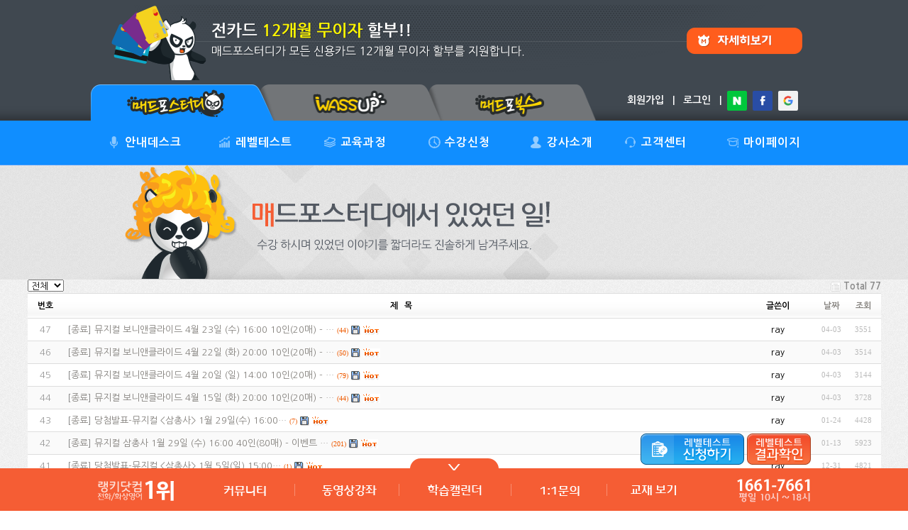

--- FILE ---
content_type: text/html; charset=UTF-8
request_url: https://www.m4study.com/cms/bbs/board.php?bo_table=m4s_musical_event2&MSP=060201&page=4
body_size: 30726
content:
<!DOCTYPE html>
<!--[if lt IE 7]><html class="no-js lt-ie9 lt-ie8 lt-ie7"><![endif]-->
<!--[if IE 7]><html class="no-js lt-ie9 lt-ie8"><![endif]-->
<!--[if IE 8]><html class="no-js lt-ie9"><![endif]-->
<!--[if gt IE 8]><!--><html class="no-js"><!--<![endif]-->
<head>
    <meta http-equiv="Content-Type" content="text/html; charset=UTF-8">
    <meta http-equiv="X-UA-Compatible" content="IE=edge,chrome=1">
    <meta name="robots" content="all">
            <link rel="canonical" href="//m.m4study.com/">
        <meta name="msvalidate.01" content="BEBA75404DC2AAF9C0D17ED4E2846B56">
        <meta name="naver-site-verification" content="da2af107b8799c0cf4ff57ecde600630c47dd8ef"/>
        <meta name="content-language" content="kr">
        <meta name="title" content="문화공연 이벤트 :: 화상영어 1위 매드포스터디 (526주간 랭키닷컴 1위) ">
        <meta name="subject" content="전화영어 화상영어 1위 매드포스터디! - 랭키닷컴 526주간 1위!">
        <meta name="keywords" content="전화영어,화상영어,전화영어순위,전화영어1위,전화영어좋은곳,전화영어싼곳,전화영어비용,전화영어가격,북미전화영어,주니어화상영어,어린이화상영어,초등화상영어,전화영어추천사이트,전화영어저렴한곳,전화영어비용,전화영어학습,원어민전화영어">
        <meta name="description" lang='ko' content="전화영어, 화상영어, 랭키닷컴 1위!, 필리핀전화영어, 북미전화영어, 어린이·초등·주니어 화상영어 등 제공">
        <meta name="writer" content="(주)매드포스터디">
        <meta name="author" content="(주)매드포스터디">
        <meta name="creation_date" content="2010. 10. 10">
        <meta name="build" content="2026. 01. 22">
        <meta name="Copyright" content="Copyright(c) 2004 m4study.com">
        <meta name="reply-to" content="help@j-touch.com">

                <meta property="og:title" content="전화영어 화상영어 1위 매드포스터디! - 랭키닷컴 526주간 1위!">
        <meta property="og:site_name" content="매드포스터디 전화영어 화상영어!">
                  <meta property="og:url" content="//www.m4study.com">
        <meta property="og:image" content="//code.j-touch.com/website/m4s/og-image/180321-1000_1000.png">
        <meta property="og:image:secure_url" content="//code.j-touch.com/website/m4s/og-image/180321-1000_1000.png">
        <meta property="og:image:type" content="image/png">
        <meta property="og:image:width" content="1000">
        <meta property="og:image:height" content="1000">
        <meta property="og:image:alt" content="매드포스터디 전화영어 화상영어 1위">
        <meta property="og:image" content="https://code.j-touch.com/website/m4s/og-image/180321-1140_600.png">
        <meta property="og:image:secure_url" content="https://code.j-touch.com/website/m4s/og-image/180321-1140_600.png">
        <meta property="og:image:type" content="image/png">
        <meta property="og:image:width" content="1140">
        <meta property="og:image:height" content="600">
        <meta property="og:image:alt" content="미친 영어회화 정복! 매드포스터디 전화영어 화상영어 1위">
        <meta property="og:description" content="전화영어, 화상영어, 랭키닷컴 1위!, 필리핀전화영어, 북미전화영어, 어린이·초등·주니어 화상영어 등 제공">
        <meta name="facebook-domain-verification" content="ahimxpr67dnj501ut8tx2tdbrr0h5a" />



        



        <meta http-equiv="Cache-Control" content="No-Cache">
    <meta http-equiv="Pragma" content="No-Cache">
    <title>문화공연 이벤트 :: 화상영어 1위 매드포스터디 (526주간 랭키닷컴 1위) </title>

            <link rel="canonical" href="https://www.m4study.com/cms/bbs/board.php?bo_table=m4s_musical_event2&MSP=060201">
    
    <link rel="apple-touch-icon" sizes="180x180" href="../../nav/m4s/0505_std-https/favicon/v1.2/apple-touch-icon.png">
    <link rel="icon" type="image/png" sizes="32x32" href="../../nav/m4s/0505_std-https/favicon/v1.2/favicon-32x32.png">
    <link rel="icon" type="image/png" sizes="16x16" href="../../nav/m4s/0505_std-https/favicon/v1.2/favicon-16x16.png">
    <link rel="manifest" href="../../nav/m4s/0505_std-https/favicon/v1.2/site.webmanifest">
    <link rel="mask-icon" href="../../nav/m4s/0505_std-https/favicon/v1.2/safari-pinned-tab.svg" color="#5bbad5">
    <link rel="shortcut icon" href="../../nav/m4s/0505_std-https/favicon/v1.2/favicon.ico">
    <meta name="msapplication-TileColor" content="#ffc40d">
    <meta name="msapplication-config" content="../../nav/m4s/0505_std-https/favicon/v1.2/browserconfig.xml">
    <meta name="theme-color" content="#ffffff">


    <link rel="stylesheet" type="text/css" href="../../nav/m4s/0505_std-https/cmn/css/normalize-3.0.1.min.css"><link rel="stylesheet" type="text/css" href="//code.j-touch.com/css/w3.css/v4.12-without-normalize.css?3" /><link rel="stylesheet" type="text/css" href="//code.j-touch.com/css/w3.css/colors.css"/>    <!--[if IE 9]>
    <script type="text/javascript">var IE7_PNG_SUFFIX = ".png";</script>
    <![endif]-->

    <!--[if lte IE 7]>
<script type="text/javascript" src="../../xn/lib/jquery/IE7.js"></script>
<![endif]-->

    <!--[if lt IE 7]>
<script type="text/javascript" src="../../xn/lib/jquery/ie7-squish.min.js"  type="text/javascript">
<![endif]-->

    <!--[if IE 8]>
<script type="text/javascript" src="../../xn/lib/jquery/IE8.js"></script>
<![endif]-->

    <!--[if IE 9]>
<script type="text/javascript" src="../../xn/lib/jquery/IE9.js"></script>
<![endif]-->

    <!--[if lt IE 9]>
<script type="text/javascript" src="../../xn/lib/jquery/html5.js"></script>
<script type="text/javascript" src="../../xn/lib/jquery/respond.min.js"></script>
<![endif]-->



            <!-- Facebook Pixel Code -->
        <script>!function(f,b,e,v,n,t,s){if(f.fbq)return;n=f.fbq=function(){n.callMethod?n.callMethod.apply(n,arguments):n.queue.push(arguments)};if(!f._fbq)f._fbq=n;n.push=n;n.loaded=!0;n.version='2.0';n.queue=[];t=b.createElement(e);t.async=!0;t.src=v;s=b.getElementsByTagName(e)[0];s.parentNode.insertBefore(t,s)}(window,document,'script','https://connect.facebook.net/en_US/fbevents.js');fbq('init','1866297436918884');fbq('track','PageView');</script>
        <noscript><img height="1" width="1" src="https://www.facebook.com/tr?id=1866297436918884&ev=PageView&noscript=1"/></noscript>
        <!-- End Facebook Pixel Code -->
    

            

                        <link type="text/css" href="../../xn/lib/jquery/jquery-ui-1.11.0.custom-redmond/jquery-ui.min.css" rel="stylesheet" />
    <link rel="stylesheet" href="//code.j-touch.com/font-awesome/5.12.1/css/all.min.css"  type="text/css">
    <link rel="stylesheet" type="text/css" href="../../xn/lib/jquery/plug-in/jquery.selectbox-0.2/css/jquery.selectbox.m4s.min.css" />

            <link type="text/css" rel="stylesheet" href="//code.j-touch.com/jquery.qtip2/3.0.3/jquery.qtip.min.css" />     
            <link href="//code.j-touch.com/malihu-custom-scrollbar/3.1.5/jquery.mCustomScrollbar.min.css" rel="stylesheet" type="text/css" />
    
    <link rel="stylesheet" type="text/css" href="//code.j-touch.com/animate.css/3.7.2/animate.min.css">    <!--<link type="text/css" href="//code.j-touch.com/css/animate.css-master/v3.5.2/animate.min.css" rel="stylesheet" /> -->
    

        <link href="../../xn/lib/jquery/plug-in/iCheck-master/skins/flat-m4s/_all.min.css" rel="stylesheet" type="text/css" />

    <script src="//ajax.googleapis.com/ajax/libs/webfont/1.4.7/webfont.js"></script>
<script type="text/javascript">
  WebFontConfig = {
    custom: {
        families: ['Nanum Gothic'],
        urls: ['//fonts.googleapis.com/earlyaccess/nanumgothic.css']
    }
  };
  (function() {
    var wf = document.createElement('script');
    wf.src = ('https:' == document.location.protocol ? 'https' : 'http') +
              '://ajax.googleapis.com/ajax/libs/webfont/1.4.7/webfont.js';
    wf.type = 'text/javascript';
    wf.async = 'true';
    var s = document.getElementsByTagName('script')[0];
    s.parentNode.insertBefore(wf, s);
  })();
</script>

    <link rel="stylesheet" href="//code.j-touch.com/css/jt-class.css?R23" type="text/css">    <link rel="stylesheet" href="../../nav/m4s/0505_std-https/cmn/css/style.min.css?R2" type="text/css">

            <link rel="stylesheet" href="../../nav/m4s/0505_std-https/cmn/css/m4s_basic3.css?2R25" type="text/css">
        <link rel="stylesheet" href="../../nav/m4s/0505_std-https/cmn/css/layer_pop.min.css?R2" type="text/css" media="screen">
    
    <script type="text/javascript">
        // 자바스크립트에서 사용하는 전역변수 선언
        var g4_path      = "..";
        var nav_path     = "../../nav/m4s/0505_std-https";
        var g4_bbs       = "bbs";
        var g4_bbs_img   = "img";
        var g4_url       = "https://www.m4study.com";
        var g4_is_member = "";
        var g4_is_admin  = "";
        var g4_UA_type  = "desktop";
                var g4_is_mobile = "No";
                        var g4_dev = "No";
                var g4_is_mobile_website = "No";
        var g4_bo_table  = "m4s_musical_event2";
        var g4_sca       = "";
        var g4_charset   = "UTF-8";
        var g4_cookie_domain = "www.m4study.com";
        var g4_is_gecko  = navigator.userAgent.toLowerCase().indexOf("gecko") != -1;
        var g4_is_ie     = navigator.userAgent.toLowerCase().indexOf("msie") != -1;
        var xn_c_id     = "";
        var xn_path		= "../../xn";
        var xn_lib		 = "../../xn/lib";
        var MSP = "060201";
        var MM = "06";
        var g4_member_id = "";
        var g4_browser = { "os": "Mac", "name": "Google Chrome", "version": "131.0.0.0" };
        var $bAlert = "";
        var board_image_width ='1024';


            </script>
    <script language="JavaScript">

        function tooltip(id, left, top)
        {
            menu(id);

            var el_id_tooltip = document.getElementById(id);

            //submenu = eval(name+".style");
            tooltip_div = el_id_tooltip.style;
            //   tooltip_div.left = tempX - 30 + left;
            //   tooltip_div.top  = tempY + 15 + top;

            //   selectBoxVisible();

            //  if (el_id_tooltip.style.display != 'none')
            //       selectBoxHidden(id);
        }


        var prevdiv = null;
        var timerID = null;
        // TEXTAREA 사이즈 변경
        function textarea_size(fld, size)
        {
            var rows = parseInt(fld.rows);

            rows += parseInt(size);
            if (rows > 0) {
                fld.rows = rows;
            }
        }
    </script>
    <script type="text/javascript" src="../js/common.js?R2"></script>
    <script type="text/javascript" src="../../xn/lib/common.js?R2"></script>
    <script language="javascript" src="../../xn/lib/iframe_resize.js"></script>
    <script type="text/javascript">
        <!--

        
        jt.setting.console = "Yes";
        jt.website_in_iframe = "No";
        //-->
    </script>
    <script type="text/javascript" src="../../nav/m4s/0505_std-https/cmn/js/board.min.js"></script>
    
</head>

<!--[if IE 6 ]><body class="ie ie6 lte6 lte7 lte8 lte9" ><![endif]-->
<!--[if IE 7 ]><body class="ie ie7 lte7 lte8 lte9" ><![endif]-->
<!--[if IE 8 ]><body class="ie ie8 lte8 lte9" ><![endif]-->
<!--[if IE 9 ]><body class="ie ie9 lte9" ><![endif]-->
<!--[if (gt IE 9)|!(IE)]><!--><body ><!--<![endif]-->
<a name="g4_head"></a>
<style>h1{margin:0;padding:0}</style><div id="pop_area" class="pop_area">
	<div class="bg"></div>
	
	

			
	

		<style>
	.pop_box_area {position:relative;margin:0 auto;background:#373b42}
	.pop_area .pop_box_area {display:none}
	.pop_box_area .blue_line {width:100%;height:5px;background:#1f9beb;font-size:0;line-height:0}
	.pop_box_area .pop_cont_body{position:relative;margin:16px}
	.pop_box_area .pop_cont_body .title_area .close {float:right}

	.pop_box_area .body_line {margin-top:20px;height:2px;width:100%;background:url(../../nav/m4s/0505_std-https/img/pop/img_pop_top_line.gif) repeat-x}
	.pop_box_area .cont_area {margin:0}

	</style>


		<div id="1on1_pop" class="pop_box_area pop_div" style="width:988px;top:50%;margin:-278px auto 0;display:none">		<div class="blue_line"></div>
		<div class="pop_cont_body" style="padding:9px;margin:0">

			<div class="title_area" style="padding-top:8px;cursor:move">
				<div class="title" style="float:left"><img src="../../nav/m4s/0505_std-https/img/pop/img_ex_1on1_title.gif"></div>
				<div class="close">
				<img id="btn_1on1_pop_close" class="roll_over" src="../../nav/m4s/0505_std-https/img/pop/btn_pop_close_nor.gif" alt="닫기" title="닫기"></div>
				<div style="clear:both"></div>
			</div>


			<div class="body_area1" style="float:left;width:640px;margin-right:8px">
				<div class="body_line"></div>

				<div class="cont_area" style="padding:0 20px;background:#41464C">					<div style="width:600px;height:88px;background:url(../../nav/m4s/0505_std-https/img/pop/img_ex_1on1_top.gif) no-repeat"></div>
					
					<div id="1on1_active_area" style="height:384px">
						
					</div>
				</div>
			</div>

			<div class="body_area2" style="float:left;width:322px">
				<div class="body_line"></div>

				<div class="cont_area" style="padding:0 14px;background:#41464C">					<div style="height:34px"></div>
					<a href="../../nav.php?MSP=060601" style="display:block;width:294px;height:18px;background:url(../../nav/m4s/0505_std-https/img/pop/img_ex_1on1_faq.gif) no-repeat"></a>
					<div style="height:34px;border-bottom:1px dotted #777A80"></div>
					<div style="height:384px;overflow:auto">
						<div style="margin-top:15px;height:31px"><a href="../../nav.php?MSP=060601&wr_id=159"><img class="roll_over" src="../../nav/m4s/0505_std-https/img/pop/btn_ex_1on1_faq01_nor.gif" width="294" height="31"></a></div>
						<div style="margin-top:29px;height:31px"><a href="../../nav.php?MSP=060601&wr_id=169"><img class="roll_over" src="../../nav/m4s/0505_std-https/img/pop/btn_ex_1on1_faq02_nor.gif" width="294" height="31"></a></div>
						<div style="margin-top:29px;height:31px"><a href="../../nav.php?MSP=060601&wr_id=157"><img class="roll_over" src="../../nav/m4s/0505_std-https/img/pop/btn_ex_1on1_faq03_nor.gif" width="294" height="31"></a></div>
						<div style="margin-top:29px;height:31px"><a href="../../nav.php?MSP=060601&wr_id=158"><img class="roll_over" src="../../nav/m4s/0505_std-https/img/pop/btn_ex_1on1_faq04_nor.gif" width="294" height="31"></a></div>
						<div style="margin-top:29px;height:31px"><a href="../../nav.php?MSP=060601&wr_id=167"><img class="roll_over" src="../../nav/m4s/0505_std-https/img/pop/btn_ex_1on1_faq05_nor.gif" width="294" height="31"></a></div>
						<div style="margin-top:29px;height:31px"><a href="../../nav.php?MSP=060601&wr_id=168"><img class="roll_over" src="../../nav/m4s/0505_std-https/img/pop/btn_ex_1on1_faq06_nor.gif" width="294" height="31"></a></div>
					</div>
				</div>

			</div>

			<div style="clear:both"></div>

		</div>
	
	</div>

	


	
	

	</div>
<style type="text/css">
#layer_side_banner {
	position:fixed;
	top:9px;
	_position:absolute;
	_top:expression((document.documentElement.scrollTop || document.body.scrollTop) + Math.round(0 * (document.documentElement.offsetHeight || document.body.clientHeight) / 100) + 'px');
}

img.roll_over {
	cursor:pointer;
}

img.roll_over_png {
	cursor:pointer;
}
</style>




<!--
 * HEADER-MENU
 *
 *  - stylesheet(./head.sub.php): "./cmn/css/header-menu.css"
 !-->


<div style="min-width:1024px"><!-- 특정 모바일환경에서 width:100%가 이상하게 적용되는 문제로 추가함	-->

<div class="abs" style="top:100px;z-index:1001;width:100%">
	<div style="width:100%">
		<div class="rel" style="width:1025px;margin:0 auto">
			<div class="abs" style="left:-250px;width:220px">
				<div class="side-banner-left-1 center white bg-dark-white p10" style="width:200px;height:160px;display:none">Left Banner<br><br> 좌측 베너영역 입니다.</div>
			</div>
					</div>
	</div>
</div>



<div id="2000717-1_notice_area" style="width:100%;height:106px;background-color:#404850;padding-top:7px">
	<a href="../bbs/board.php?bo_table=m4s_Notice&wr_id=289&MSP=060501"><div style="margin:0 auto;width:1024px;heigh:106px"><img src="//code.j-touch.com/website/m4s/notice/20/0717-noinstallment-pc-001+1024x106.png" width="1024" height="106"  border="0" ></div></a>
</div>
<style>

.header-top-logo {
	margin-right:30px
}

.header-menu .header-top-menu a {
	padding-right:1px;
}

.header-menu .header-top-menu a.header-top-menu1, .header-menu .submenu .tab1{
	width:155px;overflow:hidden;
}
.header-menu .header-top-menu a.header-top-menu2, .header-menu .submenu .tab2{
	width:147px;overflow:hidden;
}
.header-menu .header-top-menu a.header-top-menu3, .header-menu .submenu .tab3{
	width:134px;overflow:hidden;
}
.header-menu .header-top-menu a.header-top-menu4, .header-menu .submenu .tab4{
	width:160px;overflow:hidden;
}
.header-menu .header-top-menu a.header-top-menu5, .header-menu .submenu .tab5{
	width:125px;overflow:hidden;
}
.header-menu .header-top-menu a.header-top-menu6, .header-menu .submenu .tab6{
	width:146px;overflow:hidden;
}
.header-menu .header-top-menu a.header-top-menu7, .header-menu .submenu .tab7{
	width:150px;overflow:hidden;
}

.header-menu .submenu .h_area {
	float:left;
	width:218px;
	height:250px;
	border-right:1px solid #54585e;
	position:relative;
}


.header-menu .submenu .tab {
	float:left;
	border-right:1px solid #54585e;
	padding:15px 0;
	height:209px;
}

.header-menu .submenu .tab_sel {
	background:#616161;
}

.header-menu .submenu .tab a{
	display:block;
	margin-left:14px;
	font-size:13px;
	color:#fff;
	line-height:24px;
	letter-spacing:1px;
}

.header-menu .submenu .tab a:hover{
	color:#F3C00B;
	font-weight:bold;
}

.header-menu .submenu .tab a.link-hover{
	color:#F3C00B;
	font-weight:bold;
}


.header-menu .submenu .myinfo {
	position:absolute;
	left:28px;
	top:108px;
	width:226px;
	color:#fff;
	text-align:left;
}

.header-menu .submenu .myinfo ul {
	padding-left:20px;
	margin:0;
	line-height:20px;
}

.header-menu .submenu .myinfo li {
	white-space:nowrap;
}

.header-menu .submenu .myinfo .value {
	font-weight:bold;
}

.header-menu .submenu .myinfo .user {
	color:#ffc501;
}

.header-menu .submenu .myinfo .point {
	color:#f25d33;
}

</style>


<div class="header-menu">	
	
	
	
	<div class="main_top_tab">
		<div class="contents_area">
			<div class="tab1">
			
				<div class="main_tab img_area"><a href="../.."><img src="../../nav/m4s/0505_std-https/img/top_tab/0101.png?$top_tab_ver" width="238" height="51" alt="매드포스터디"></a></div><div class="main_tab img_area" ><a  href="../../nav.php?MSP=090001" class=" "  ><img src="../../nav/m4s/0505_std-https/img/top_tab/0102_nor.png?$top_tab_ver" class="roll_over" width="238" height="51" alt="와썹 커뮤니티" id="top_tab_0102_over"></a></div><div class="main_tab img_area"><a  href="../../nav.php?MSP=B00101" class=" "  ><img src="../../nav/m4s/0505_std-https/img/top_tab/0103_nor.png?$top_tab_ver" class="roll_over" width="238" height="51" alt="매드포북스" id="top_tab_0103"></a></div>				
						</div>
			<div class="tab2" style="padding-right:27px;position:relative">
			<!--
			<a  href="../../nav.php?MSP=060601" class=" "  >고객센터</a>
			&nbsp;&nbsp;|&nbsp;&nbsp;
			<a  goto_url="../../nav.php?MSP=070101" class="pop_login_required  "  >마이페이지</a>
			&nbsp;&nbsp;|&nbsp;&nbsp;
			-->
						<a id="login_join"  href="../bbs/join.php?MSP=240101&nohead=Yes&notail=Yes" class="login_elements "  >회원가입</a><a id="login_edit" style="display:none"  href="../bbs/register_form_edit.php?MSP=070501&nohead=Yes&notail=Yes" class=" "  >정보수정</a>
			&nbsp;&nbsp;|&nbsp;&nbsp;
			<a id="login_in"  href="#" class="pop_login login_elements "  >로그인</a><a id="login_out" style="display:none"  href="../bbs/logout.php" class="logout_elements "  >로그아웃</a>
				
				
				&nbsp;&nbsp;|&nbsp;&nbsp;<div style="float:right;margin-top:10px;height:28px"><a href="../../xn/../etc/modules/sns_api/naver/login/step1.php"><img src="../../xn/../etc/modules/sns_api/img/sns-naver.svg" width="28" height="28" alt="네이버 아이디로 로그인" title="네이버 아이디로 로그인"></a>&nbsp;&nbsp;<a href="../../xn/../etc/modules/sns_api/facebook/login/step1.php"><img src="../../xn/../etc/modules/sns_api/img/sns-facebook.svg" width="28" height="28" alt="페이스북 아이디로 로그인" title="페이스북 아이디로 로그인"></a>&nbsp;&nbsp;<a href="../../xn/../etc/modules/sns_api/google/login/step1.php"><img src="../../xn/../etc/modules/sns_api/img/sns-google.svg" width="28" height="28" alt="구글 아이디로 로그인" title="구글 아이디로 로그인"></a></div>						
			</div>
		</div>
	</div>
	<div style="clear:both"></div>	

	<div class="header-session-main" style="border-bottom:1px solid #4599FE">
		

		<div class="header-session-inner" style="z-index:3">
						<div class="header-top">
				
				<div class="main-menu">
										
					<div class="header-top-menu">
						<a  href="../../nav.php?MSP=010201" class=" header-top-menu1 link_m"   alt="안내데스크" title="안내데스크"><div style="float:left;padding-left:25px;margin-top:3px;margin-right:6px"><img src="../../nav/m4s/0505_std-https/img/icon_t_01.png" width="17" height="17"></div><div style="float:left">안내데스크</div></a>
				
						<a  href="../../nav.sub.php?MSP=020101" class="pop_ILT_enrollment header-top-menu2 link_m"   alt="레벨테스트" title=""><div style="float:left;padding-left:25px;margin-top:3px;margin-right:6px"><img src="../../nav/m4s/0505_std-https/img/icon_t_02.png" width="17" height="17"></div><div style="float:left">레벨테스트</div></a>
					

					
						<a  href="../../nav.php?MSP=030001" class=" header-top-menu3 link_m"   alt="교육과정" title="교육과정"><div style="float:left;padding-left:25px;margin-top:3px;margin-right:6px"><img src="../../nav/m4s/0505_std-https/img/icon_t_03.png" width="17" height="17"></div><div style="float:left" title="전화영어·화상영어 교육과정">교육과정</div></a>
					

					
						<a  href="../../nav.php?MSP=040201" class=" header-top-menu4 link_m"   alt="수강신청" title="수강신청"><div style="float:left;padding-left:37px;margin-top:3px;margin-right:6px"><img src="../../nav/m4s/0505_std-https/img/icon_t_04.png" width="17" height="17"></div><div style="float:left" title="전화영어·화상영어 수강신청">수강신청</div></a>
					

					
						<a  href="../../nav.php?MSP=050101&amp;params=008989544febf1cce504b5f77d8b7f7e5a6f14b66d96ba87d5b8e8183f961d653e210d8b4ce2950008a660f124c8b424fab6f98b1b0fa88cad8e26b8707cd3db71656869" class=" header-top-menu5 link_m"   alt="강사소개" title="강사소개"><div style="float:left;padding-left:20px;margin-top:3px;margin-right:6px"><img src="../../nav/m4s/0505_std-https/img/icon_t_05.png" width="17" height="17"></div><div style="float:left" title="전화영어·화상영어 강사소개">강사소개</div></a>
					

					
						<a  href="../../nav.php?MSP=060601" class=" header-top-menu6 link_m"   alt="고객센터" title="고객센터"><div style="float:left;padding-left:27px;margin-top:3px;margin-right:6px"><img src="../../nav/m4s/0505_std-https/img/icon_t_06.png" width="17" height="17"></div><div style="float:left">고객센터</div></a>
				

				
				<!--	<a  href="../../nav.php?MSP=090001" class=" header-top-menu9 link_m"   alt="와썹커뮤니티" title="와썹커뮤니티">와썹커뮤니티</a> -->
				

				
						<a  goto_url="../../nav.php?MSP=070101" class="pop_login_required  header-top-menu7 link_m"   alt="마이페이지" title="마이페이지"><div style="float:left;padding-left:24px;margin-top:3px;margin-right:6px"><img src="../../nav/m4s/0505_std-https/img/icon_t_07.png" width="17" height="17"></div><div style="float:left">마이페이지</div></a>
					</div>
					

										<div style="clear:both"></div>
				</div>
			</div>
		</div>
	</div>
	<div class="header-session-sub">
				<div class="submenu">
			
			<div class="tab tab1 " style="border-left:1px solid #54585e;width:154px">

				<!--a  class="no_page  "   alt="처음이세요?" title="처음이세요?">처음이세요?</a-->
				<a  href="../../nav.php?MSP=010201" class=" "   title="전화영어·화상영어란?">ㆍ전화영어·화상영어?</a>
				<a  href="#" class="class_rule_pop "   >ㆍ수강 규정 안내</a>
                				<a  href="#" class="pop_open_webbook_info "   >ㆍ웹북 이용 안내</a>
                				<a  href="../../nav.php?MSP=010501" class=" "   >ㆍ화상수업 준비 팁</a>
				<a  href="#" class="pop_open_cooper "   >ㆍ단체 수강 문의</a>
				<a  href="#" class="pop_rough_map "   >ㆍ오시는 길</a>
				<a  href="../bbs/board.php?bo_table=m4s_ceo_message&MSP=010701" class=" "   >ㆍCEO 인사말</a>
				<a  href="../bbs/board.php?bo_table=m4s_ceo_message&wr_id=7&MSP=010702" class=" "   >ㆍCEO 한마디</a>
				<!--
				<a  href="../../nav.php?MSP=011401" class=" "   alt="화상영어 안내" title="화상영어 안내">화상영어 안내</a>
				<a  href="../../nav.php?MSP=011001" class=" "   alt="장비 설치 안내" title="장비 설치 안내">장비 설치 안내</a>
				<a  href="../../nav.php?MSP=040401" class=" "   alt="화상수업장비 구입 안내" title="화상수업장비 구입 안내">화상수업장비</a>
				-->

			</div>

			<div class="tab tab2 ">

				<a  href="../../nav.php?MSP=020201" class=" "   >ㆍ레벨테스트 소개</a>
				<a  href="#" class="pop_ILT_enrollment "   >ㆍ레벨테스트 신청</a>
				<a  href="#" class="goto_check_ILT_result "   >ㆍ레벨테스트 성적</a>				
				<!--a  href="../../nav.php?MSP=070303" class=" "   alt="성적표 샘플 보기" title="성적표 샘플 보기">성적표 샘플보기</a-->

			</div>

			<div class="tab tab3 ">

				<a  href="../../nav.php?MSP=030001" class=" "    title="전화영어·화상영어 교육과정">ㆍ전체 교육과정</a>

				<a  href="../../nav.php?MSP=030100" class=" "   >ㆍ정규과정</a>
				<a  href="../../nav.php?MSP=030200" class=" "   >ㆍ심화과정</a>
				<a  href="../../nav.php?MSP=030300" class=" "   >ㆍ특화과정</a>
				

			</div>

			<div class="tab tab4 ">

				<a  href="../../nav.php?MSP=040201" class=" "    title="전화영어·화상영어 수강신청">ㆍ수강신청 (수강료)</a>
				<a  href="../../nav.php?MSP=040101" class=" "   >ㆍ고정수업 예약하기</a>
								<!--<a  href="../../nav.php?MSP=050101&amp;params=008989544febf1cc7a6b44badb38143e88edd12fe34e54f0b46d551e03a00bf65773eceab1787b701b3be29156059df770c50d2f565cc9599f78055f1cedd62da0445434e501952d71656869" class=" "   >ㆍ자유수업 예약하기</a>-->
				<a  goto_url="../../nav.php?MSP=071301" class="pop_login_required  "   >ㆍ쿠폰수업 예약하기</a>
								<a  href="../../nav.php?MSP=040301" class=" "    title="전화영어·화상영어란 교재구입">ㆍ도서(교재) 구입</a>
				<!--<a  href="../../nav.php?MSP=100101" class=" "   >ㆍ동영상 강좌</a>-->

				
			</div>

			<div class="tab tab5  ">
				
				<a  href="../../nav.php?MSP=050201&amp;params=008989544febf1cce504b5f77d8b7f7e5a6f14b66d96ba87d5b8e8183f961d653e210d8b4ce2950008a660f124c8b4241a152a857aa873c24219d359399a352c71656869" class=" "  >ㆍ필리핀 강사</a>
                                    <a  href="../../nav.php?MSP=050101&amp;params=008989544febf1cce504b5f77d8b7f7e5a6f14b66d96ba87d5b8e8183f961d653e210d8b4ce2950008a660f124c8b424fab6f98b1b0fa88cad8e26b8707cd3db71656869" class=" "  >ㆍ북미 강사</a>


			</div>

			<div class="tab tab6 tab_sel">

				<a  href="../bbs/board.php?bo_table=m4s_Notice&MSP=060501" class=" "   >ㆍ공지 사항</a>
				<a  href="../bbs/board.php?bo_table=m4s_event&MSP=060101&sca=진행" class=" "   >ㆍ이벤트</a>
				<a  href="../bbs/board.php?bo_table=m4s_Afternote&MSP=060201" class=" link-hover"   >ㆍ수강후기</a>
				<a  href="../bbs/board.php?bo_table=m4s_LiveFAQ_new&MSP=060601" class=" "   >ㆍFAQ</a>
				<a  href="../../nav.php?MSP=060701" class=" "   >ㆍ1:1 문의</a>
				<a  href="#" class="video_class_install "   >ㆍ화상강의실 설치</a>
				<a  href="#" class="pop_remote_support "   >ㆍ원격지원 신청</a>
								<a  href="../../nav.php?MSP=060801" class=" "   >ㆍ제휴 문의</a>

			</div>

			<div class="tab tab7 ">

				<a  goto_url="../../nav.php?MSP=070101" class="pop_login_required  "   >ㆍ학습캘린더</a>
				<a  goto_url="../../nav.php?MSP=070201" class="pop_login_required  "   >ㆍ내 동영상 강좌</a>
				<a  goto_url="../../nav.php?MSP=071001" class="pop_login_required  "   >ㆍ월 평가서</a>
				<a  goto_url="../../nav.php?MSP=070901" class="pop_login_required  "   >ㆍ영작 노트</a>
				<a  class="pop_login_required "   >ㆍ출석증</a>
				<a  goto_url="../../nav.php?MSP=071201" class="pop_login_required  "   >ㆍ결제내역</a>
				<a  goto_url="../../nav.php?MSP=071101" class="pop_login_required  "   >ㆍ적립금/포인트 내역</a>
				<!--<a  goto_url="../../nav.php?MSP=072001" class="pop_login_required  "   >ㆍ상담 가능시간 설정</a>-->
				<a  class="pop_login_required "   >ㆍ상품권 등록</a>
				
				<!--<a  goto_url="../../nav.php?MSP=071301" class="pop_login_required  "   >ㆍ수업쿠폰</a>-->
				

			</div>

			<div style="clear:both"></div>
			

		</div>
		<div id="session-sub-close" style="cursor:pointer;color:#ffffff;text-align:center;width:100%;height:3px;background:#f55d34;font-size:22px;font-weight:bold"></div>

			</div>

	
</div>


<style>
.real_favor_product a {color:#ffffff}

.real_favor_product .top_notice_rolling_area {z-index:900;top:0px;left:0px;clear:both;float:left;width:480px;height:32px;overflow:hidden}
.real_favor_product .top_notice_rolling_area #top_notice_rolling {list-style:none;margin:0;padding:0;height:32px;line-height:32px;overflow:hidden;color:#fff}

#top_notice_view_list_area {width:280px;display:none;text-align:left}
.top_notice_view_list {height:32px;line-height:32px}

</style>


				
				
<div style="background-color:#2e373e;width:100%;height:32px;z-index:4" class="hide"><div class="rel div-center" style="width:1024px;z-index:4"><div class="float-left f13 bold pl5" style="line-height:32px"><span style="color:#ffcc00">Notice : </span><div class="real_favor_product" style="position:absolute;top:0px;left:55px;z-index:5;"><div id="top_rolling_script_area"><div class="top_notice_rolling_area abs pl5"><ol id="top_notice_rolling"></ol></div><div id="top_notice_view_list_area" style="width:450px"><div class="pl5" style="padding-top:32px;background:#2e373e"><div class="top_notice_view_list"><a href="../bbs/board.php?bo_table=m4s_Notice&wr_id=115&MSP=060501" class="">2015 대한민국 명품 브랜드 대상 수상 <span class="normal">- 한국경제신문</span></a></div><div class="top_notice_view_list"><a href="#" class="pop_lankey">랭키닷컴 526주간 1위 달성 기업! <span class="normal">(2010년 10월 ~ 현재)</span></a></div><div class="top_notice_view_list"><a href="../bbs/board.php?bo_table=m4s_Notice&wr_id=145&MSP=060501" class="">2016 고객만족 우수 브랜드 대상 수상 <span class="normal">- 머니투데이</span></a></div><div class="top_notice_view_list"><a href="#" class="pop_lankey">Rankey Category TOP 사이트 선정 <span class="normal">(인증 제 20150618-B002호)</span></a></div></div></div></div></div></div></div></div>



<div id="content-body">



	<link rel="stylesheet" href="../../nav/m4s/0505_std-https/06/css.css?" type="text/css" />

	
<!-- 서브페이지 내용 -->



<link rel="stylesheet" href="../../nav/m4s/0505_std-https/06/02.C01.css?" type="text/css" />

<div class="bg_gray">
	<div class="contents_area">
		<div class="afternote_top"></div>
	</div>
</div>

<script language="javascript" src="../js/sideview.js"></script>

<style>
.board_top { clear:both; }

.board_list { clear:both; width:100%; table-layout:fixed; margin:5px 0 0 0; }
.board_list th { font-weight:bold; font-size:12px; } 
.board_list th { background:url(../skin/board/special_event/img/title_bg.gif) repeat-x; } 
.board_list th { white-space:nowrap; height:34px; overflow:hidden; text-align:center; } 
.board_list th { border-top:1px solid #ddd; border-bottom:1px solid #ddd; } 

.board_list tr.bg0 { background-color:#fafafa; } 
.board_list tr.bg1 { background-color:#ffffff; } 

.board_list td { padding:.5em; }
.board_list td { border-bottom:1px solid #ddd; } 
.board_list td.num { color:#999999; text-align:center; }
.board_list td.checkbox { text-align:center; }
.board_list td.subject { overflow:hidden; }
.board_list td.name { padding:0 0 0 10px; }
.board_list td.datetime { font:normal 11px tahoma; color:#BABABA; text-align:center; }
.board_list td.hit { font:normal 11px tahoma; color:#BABABA; text-align:center; }
.board_list td.good { font:normal 11px tahoma; color:#BABABA; text-align:center; }
.board_list td.nogood { font:normal 11px tahoma; color:#BABABA; text-align:center; }

.board_list .notice { font-weight:bold; color:#6699FF }
.board_list .current { font:bold 11px tahoma; color:#E15916; }
.board_list .comment { font-family:Tahoma; font-size:10px; color:#EE5A00; }

.board_button { clear:both; margin:10px 0 0 0; }

.board_page { clear:both; text-align:center; margin:3px 0 0 0; }
.board_page a:link { color:#777; }

.board_search { text-align:center; margin:10px 0 0 0; }
.board_search .stx { height:21px; border:1px solid #9A9A9A; border-right:1px solid #D8D8D8; border-bottom:1px solid #D8D8D8; }
</style>

<!-- 게시판 목록 시작 -->
<table width="94%" align="center" cellpadding="0" cellspacing="0"><tr><td>

    <!-- 분류 셀렉트 박스, 게시물 몇건, 관리자화면 링크 -->
    <div class="board_top">
        <div style="float:left;">
            <form name="fcategory" method="get" style="margin:0px;">
                        <select name=sca onchange="location='./board.php?bo_table=m4s_musical_event2&MSP=060201&sca='+encodeURIComponent(this.value);">
            <option value=''>전체</option>
            <option value='예정'>예정</option>
<option value='진행'>진행</option>
<option value='발표'>발표</option>
<option value='종료'>종료</option>
<option value='기타'>기타</option>
<option value='진행-'>진행-</option>
            </select>
                        </form>
        </div>
        <div style="float:right;">
            <img src="../skin/board/special_event/img/icon_total.gif" align="absmiddle" border='0'>
            <span style="color:#888888; font-weight:bold;">Total 77</span>
                                </div>
    </div>

    <!-- 제목 -->
    <form name="fboardlist" method="post">
    <input type='hidden' name='bo_table' value='m4s_musical_event2'>
    <input type='hidden' name='sfl'  value=''>
    <input type='hidden' name='stx'  value=''>
    <input type='hidden' name='spt'  value=''>
    <input type='hidden' name='page' value='4'>
    <input type='hidden' name='sw'   value=''>

    <table cellspacing="0" cellpadding="0" class="board_list">
    <col width="50" />
        <col />
    <col width="110" />
    <col width="40" />
    <col width="50" />
            <tr>
        <th>번호</th>
                <th>제&nbsp;&nbsp;&nbsp;목</th>
        <th align=center>글쓴이</th>
        <th><a href='/cms/bbs/board.php?bo_table=m4s_musical_event2&sop=and&MSP=060201&sst=wr_datetime&sod=desc&sfl=&stx=&page=4'>날짜</a></th>
        <th><a href='/cms/bbs/board.php?bo_table=m4s_musical_event2&sop=and&MSP=060201&sst=wr_hit&sod=desc&sfl=&stx=&page=4'>조회</a></th>
                    </tr>

    
    <tr class="bg1"> 
        <td class="num">
            47        </td>
                <td class="subject">
            <nobr style='display:block; overflow:hidden;'><span class=small><font color=gray>[<a href='../bbs/board.php?bo_table=m4s_musical_event2&sca=%EC%A2%85%EB%A3%8C&MSP=060201'>종료</a>]</font></span> <a href='../bbs/board.php?bo_table=m4s_musical_event2&wr_id=1655&MSP=060201&page=4'>뮤지컬 보니앤클라이드 4월 23일 (수) 16:00 10인(20매) - …</a> <a href="../bbs/board.php?bo_table=m4s_musical_event2&wr_id=1655&MSP=060201&page=4"><span class='comment'>(44)</span></a>  <img src='../skin/board/special_event/img/icon_file.gif' align='absmiddle'>  <img src='../skin/board/special_event/img/icon_hot.gif' align='absmiddle'> </nobr>        </td>
        <td align=center><span class='member' id='sideview_span_ray'>ray</span></td>
        <td class="datetime">04-03</td>
        <td class="hit">3551</td>
                    </tr>
    
    <tr class="bg0"> 
        <td class="num">
            46        </td>
                <td class="subject">
            <nobr style='display:block; overflow:hidden;'><span class=small><font color=gray>[<a href='../bbs/board.php?bo_table=m4s_musical_event2&sca=%EC%A2%85%EB%A3%8C&MSP=060201'>종료</a>]</font></span> <a href='../bbs/board.php?bo_table=m4s_musical_event2&wr_id=1654&MSP=060201&page=4'>뮤지컬 보니앤클라이드 4월 22일 (화) 20:00 10인(20매) - …</a> <a href="../bbs/board.php?bo_table=m4s_musical_event2&wr_id=1654&MSP=060201&page=4"><span class='comment'>(50)</span></a>  <img src='../skin/board/special_event/img/icon_file.gif' align='absmiddle'>  <img src='../skin/board/special_event/img/icon_hot.gif' align='absmiddle'> </nobr>        </td>
        <td align=center><span class='member' id='sideview_span_ray'>ray</span></td>
        <td class="datetime">04-03</td>
        <td class="hit">3514</td>
                    </tr>
    
    <tr class="bg1"> 
        <td class="num">
            45        </td>
                <td class="subject">
            <nobr style='display:block; overflow:hidden;'><span class=small><font color=gray>[<a href='../bbs/board.php?bo_table=m4s_musical_event2&sca=%EC%A2%85%EB%A3%8C&MSP=060201'>종료</a>]</font></span> <a href='../bbs/board.php?bo_table=m4s_musical_event2&wr_id=1653&MSP=060201&page=4'>뮤지컬 보니앤클라이드 4월 20일 (일) 14:00 10인(20매) - …</a> <a href="../bbs/board.php?bo_table=m4s_musical_event2&wr_id=1653&MSP=060201&page=4"><span class='comment'>(79)</span></a>  <img src='../skin/board/special_event/img/icon_file.gif' align='absmiddle'>  <img src='../skin/board/special_event/img/icon_hot.gif' align='absmiddle'> </nobr>        </td>
        <td align=center><span class='member' id='sideview_span_ray'>ray</span></td>
        <td class="datetime">04-03</td>
        <td class="hit">3144</td>
                    </tr>
    
    <tr class="bg0"> 
        <td class="num">
            44        </td>
                <td class="subject">
            <nobr style='display:block; overflow:hidden;'><span class=small><font color=gray>[<a href='../bbs/board.php?bo_table=m4s_musical_event2&sca=%EC%A2%85%EB%A3%8C&MSP=060201'>종료</a>]</font></span> <a href='../bbs/board.php?bo_table=m4s_musical_event2&wr_id=1652&MSP=060201&page=4'>뮤지컬 보니앤클라이드 4월 15일 (화) 20:00 10인(20매) - …</a> <a href="../bbs/board.php?bo_table=m4s_musical_event2&wr_id=1652&MSP=060201&page=4"><span class='comment'>(44)</span></a>  <img src='../skin/board/special_event/img/icon_file.gif' align='absmiddle'>  <img src='../skin/board/special_event/img/icon_hot.gif' align='absmiddle'> </nobr>        </td>
        <td align=center><span class='member' id='sideview_span_ray'>ray</span></td>
        <td class="datetime">04-03</td>
        <td class="hit">3728</td>
                    </tr>
    
    <tr class="bg1"> 
        <td class="num">
            43        </td>
                <td class="subject">
            <nobr style='display:block; overflow:hidden;'><span class=small><font color=gray>[<a href='../bbs/board.php?bo_table=m4s_musical_event2&sca=%EC%A2%85%EB%A3%8C&MSP=060201'>종료</a>]</font></span> <a href='../bbs/board.php?bo_table=m4s_musical_event2&wr_id=1642&MSP=060201&page=4'>당첨발표-뮤지컬 &lt;삼총사&gt; 1월 29일(수) 16:00…</a> <a href="../bbs/board.php?bo_table=m4s_musical_event2&wr_id=1642&MSP=060201&page=4"><span class='comment'>(7)</span></a>  <img src='../skin/board/special_event/img/icon_file.gif' align='absmiddle'>  <img src='../skin/board/special_event/img/icon_hot.gif' align='absmiddle'> </nobr>        </td>
        <td align=center><span class='member' id='sideview_span_ray'>ray</span></td>
        <td class="datetime">01-24</td>
        <td class="hit">4428</td>
                    </tr>
    
    <tr class="bg0"> 
        <td class="num">
            42        </td>
                <td class="subject">
            <nobr style='display:block; overflow:hidden;'><span class=small><font color=gray>[<a href='../bbs/board.php?bo_table=m4s_musical_event2&sca=%EC%A2%85%EB%A3%8C&MSP=060201'>종료</a>]</font></span> <a href='../bbs/board.php?bo_table=m4s_musical_event2&wr_id=1434&MSP=060201&page=4'>뮤지컬 삼총사 1월 29일 (수) 16:00 40인(80매) - 이벤트 …</a> <a href="../bbs/board.php?bo_table=m4s_musical_event2&wr_id=1434&MSP=060201&page=4"><span class='comment'>(201)</span></a>  <img src='../skin/board/special_event/img/icon_file.gif' align='absmiddle'>  <img src='../skin/board/special_event/img/icon_hot.gif' align='absmiddle'> </nobr>        </td>
        <td align=center><span class='member' id='sideview_span_ray'>ray</span></td>
        <td class="datetime">01-13</td>
        <td class="hit">5923</td>
                    </tr>
    
    <tr class="bg1"> 
        <td class="num">
            41        </td>
                <td class="subject">
            <nobr style='display:block; overflow:hidden;'><span class=small><font color=gray>[<a href='../bbs/board.php?bo_table=m4s_musical_event2&sca=%EC%A2%85%EB%A3%8C&MSP=060201'>종료</a>]</font></span> <a href='../bbs/board.php?bo_table=m4s_musical_event2&wr_id=1422&MSP=060201&page=4'>당첨발표-뮤지컬 &lt;삼총사&gt; 1월 5일(일) 15:00…</a> <a href="../bbs/board.php?bo_table=m4s_musical_event2&wr_id=1422&MSP=060201&page=4"><span class='comment'>(1)</span></a>  <img src='../skin/board/special_event/img/icon_file.gif' align='absmiddle'>  <img src='../skin/board/special_event/img/icon_hot.gif' align='absmiddle'> </nobr>        </td>
        <td align=center><span class='member' id='sideview_span_ray'>ray</span></td>
        <td class="datetime">12-31</td>
        <td class="hit">4821</td>
                    </tr>
    
    <tr class="bg0"> 
        <td class="num">
            40        </td>
                <td class="subject">
            <nobr style='display:block; overflow:hidden;'><span class=small><font color=gray>[<a href='../bbs/board.php?bo_table=m4s_musical_event2&sca=%EC%A2%85%EB%A3%8C&MSP=060201'>종료</a>]</font></span> <a href='../bbs/board.php?bo_table=m4s_musical_event2&wr_id=1421&MSP=060201&page=4'>당첨발표-뮤지컬 &lt;삼총사&gt; 1월 4일(토) 20:00…</a> <a href="../bbs/board.php?bo_table=m4s_musical_event2&wr_id=1421&MSP=060201&page=4"><span class='comment'>(4)</span></a>  <img src='../skin/board/special_event/img/icon_file.gif' align='absmiddle'>  <img src='../skin/board/special_event/img/icon_hot.gif' align='absmiddle'> </nobr>        </td>
        <td align=center><span class='member' id='sideview_span_ray'>ray</span></td>
        <td class="datetime">12-31</td>
        <td class="hit">4916</td>
                    </tr>
    
    <tr class="bg1"> 
        <td class="num">
            39        </td>
                <td class="subject">
            <nobr style='display:block; overflow:hidden;'><span class=small><font color=gray>[<a href='../bbs/board.php?bo_table=m4s_musical_event2&sca=%EC%A2%85%EB%A3%8C&MSP=060201'>종료</a>]</font></span> <a href='../bbs/board.php?bo_table=m4s_musical_event2&wr_id=1420&MSP=060201&page=4'>당첨발표-뮤지컬 &lt;삼총사&gt; 1월 4일(토) 16:00…</a> <a href="../bbs/board.php?bo_table=m4s_musical_event2&wr_id=1420&MSP=060201&page=4"><span class='comment'>(4)</span></a>  <img src='../skin/board/special_event/img/icon_file.gif' align='absmiddle'>  <img src='../skin/board/special_event/img/icon_hot.gif' align='absmiddle'> </nobr>        </td>
        <td align=center><span class='member' id='sideview_span_ray'>ray</span></td>
        <td class="datetime">12-31</td>
        <td class="hit">4810</td>
                    </tr>
    
    <tr class="bg0"> 
        <td class="num">
            38        </td>
                <td class="subject">
            <nobr style='display:block; overflow:hidden;'><span class=small><font color=gray>[<a href='../bbs/board.php?bo_table=m4s_musical_event2&sca=%EC%A2%85%EB%A3%8C&MSP=060201'>종료</a>]</font></span> <a href='../bbs/board.php?bo_table=m4s_musical_event2&wr_id=1304&MSP=060201&page=4'>당첨발표-뮤지컬 &lt;삼총사&gt; 1월 3일(금) 16:00…</a> <a href="../bbs/board.php?bo_table=m4s_musical_event2&wr_id=1304&MSP=060201&page=4"><span class='comment'>(1)</span></a>  <img src='../skin/board/special_event/img/icon_file.gif' align='absmiddle'>  <img src='../skin/board/special_event/img/icon_hot.gif' align='absmiddle'> </nobr>        </td>
        <td align=center><span class='member' id='sideview_span_ray'>ray</span></td>
        <td class="datetime">12-30</td>
        <td class="hit">4937</td>
                    </tr>
    
    
    </table>
    </form>

    <div class="board_button">
        <div style="float:left;">
                        </div>

        <div style="float:right;">
                </div>
    </div>

    <!-- 페이지 -->
    <div class="board_page">
                        <a href='./board.php?bo_table=m4s_musical_event2&MSP=060201&page=1'><img src='../skin/board/special_event/img/page_begin.gif' border='0' align='absmiddle' title='처음'></a> &nbsp;<a href='./board.php?bo_table=m4s_musical_event2&MSP=060201&page=1'><span>1</span></a> &nbsp;<a href='./board.php?bo_table=m4s_musical_event2&MSP=060201&page=2'><span>2</span></a> &nbsp;<a href='./board.php?bo_table=m4s_musical_event2&MSP=060201&page=3'><span>3</span></a> &nbsp;<b><span style="color:#4D6185; font-size:12px; text-decoration:underline;">4</span></b>  &nbsp;<a href='./board.php?bo_table=m4s_musical_event2&MSP=060201&page=5'><span>5</span></a> &nbsp;<a href='./board.php?bo_table=m4s_musical_event2&MSP=060201&page=6'><span>6</span></a> &nbsp;<a href='./board.php?bo_table=m4s_musical_event2&MSP=060201&page=7'><span>7</span></a> &nbsp;<a href='./board.php?bo_table=m4s_musical_event2&MSP=060201&page=8'><span>8</span></a> &nbsp;<a href='./board.php?bo_table=m4s_musical_event2&MSP=060201&page=8'><img src='../skin/board/special_event/img/page_end.gif' border='0' align='absmiddle' title='맨끝'></a>            </div>

    <!-- 검색 -->
    <div class="board_search">
        <form name="fsearch" method="get">
        <input type="hidden" name="bo_table" value="m4s_musical_event2">
        <input type="hidden" name="sca"      value="">
        <input type="hidden" name="MSP"      value="060201">
		<input type="hidden" name="skin"      value="">
        <select name="sfl">
            <option value="wr_subject">제목</option>
            <option value="wr_content">내용</option>
            <option value="wr_subject||wr_content">제목+내용</option>
            <option value="mb_id,1">회원아이디</option>
            <option value="mb_id,0">회원아이디(코)</option>
            <option value="wr_name,1">글쓴이</option>
            <option value="wr_name,0">글쓴이(코)</option>
        </select>
        <input name="stx" class="stx" maxlength="15" itemname="검색어" required value=''>
        <input type="image" src="../skin/board/special_event/img/btn_search.gif" border='0' align="absmiddle">
        <input type="radio" name="sop" value="and">and
        <input type="radio" name="sop" value="or">or
        </form>
    </div>

</td></tr></table>

<script language="JavaScript">
if ('') document.fcategory.sca.value = '';
if ('') {
    document.fsearch.sfl.value = '';

    if ('and' == 'and') 
        document.fsearch.sop[0].checked = true;

    if ('and' == 'or')
        document.fsearch.sop[1].checked = true;
} else {
    document.fsearch.sop[0].checked = true;
}
</script>

<!-- 게시판 목록 끝 -->

<!-- 사용스킨 : special_event -->
  <!--/section-->
  <!-- //서브페이지 내용 -->





    

<!--
 * TAIL
 *
 *  - stylesheet(./head.sub.php): "./cmn/css/tail.css"
 *  - javascript: "./cmn/js/tail.js"
 !-->

<div class="back-to-top-wrap">
	<a class="back-to-top" href="#"></a>
</div>

<div class="footer" >
	<div class="inner">

				<span itemscope="" itemtype="https://schema.org/Organization">
		 <link itemprop="url" href="//www.m4study.com">
		 <a itemprop="sameAs" href="//post.naver.com/m4study"></a>
		 <a itemprop="sameAs" href="//blog.naver.com/m4study"></a>
		 <a itemprop="sameAs" href="https://www.facebook.com/m4study"></a>
		 <a itemprop="sameAs" href="//instagram.com/m4study"></a>
		 <a itemprop="sameAs" href="https://story.kakao.com/ch/m4study05"></a>
		</span>
		


	
				<div class="pt40" style="margin:0 auto;width:1007px">
			<div class="footer_notice f_board mr25">
				<div class="img_area"><a class="b_title" href="../bbs/board.php?bo_table=m4s_Notice&MSP=060501"></a></div>
				<div class="mt14">
					<div style='line-height:25px;width:100%;height:25px;vertical-align:middle;overflow:hidden'>
<a href='/cms/bbs/board.php?bo_table=m4s_Notice&wr_id=389&MSP=060501' style='' title='12월 & 1월 공휴일 관련 휴강 일정 & 고객센터 휴무 안내'><span class='f14 ' style='color:#9d9d9d'>ㆍ12월 & 1월 공휴일 관련 휴강 일정 & 고객…</span></a></div>

<div style='line-height:25px;width:100%;height:25px;vertical-align:middle;overflow:hidden'>
<a href='/cms/bbs/board.php?bo_table=m4s_Notice&wr_id=387&MSP=060501' style='' title='11월 북미 추수감사절(Thanksgiving Day) 관련 수업 진행 및 휴강일정 안내'><span class='f14 ' style='color:#9d9d9d'>ㆍ11월 북미 추수감사절(Thanksgiving Day) 관련…</span></a></div>

<div style='line-height:25px;width:100%;height:25px;vertical-align:middle;overflow:hidden'>
<a href='/cms/bbs/board.php?bo_table=m4s_Notice&wr_id=386&MSP=060501' style='' title='[공지사항] 10월 공휴일 수업 진행 및 휴강 일정 & 고객센터 휴무 안내'><span class='f14 ' style='color:#9d9d9d'>ㆍ[공지사항] 10월 공휴일 수업 진행 및 휴…</span></a></div>

<div style='line-height:25px;width:100%;height:25px;vertical-align:middle;overflow:hidden'>
<a href='/cms/bbs/board.php?bo_table=m4s_Notice&wr_id=385&MSP=060501' style='' title='9/1(월) - 북미  (노동절 Labor Day) 관련 수업 진행 및 휴강 일정 안내'><span class='f14 ' style='color:#9d9d9d'>ㆍ9/1(월) - 북미  (노동절 Labor Day) 관련 수…</span></a></div>

<div style='line-height:25px;width:100%;height:25px;vertical-align:middle;overflow:hidden'>
<a href='/cms/bbs/board.php?bo_table=m4s_Notice&wr_id=384&MSP=060501' style='' title='8/25(월) - 필리핀 (영웅의 날 National Heroes Day )관련 수업 진행 및 휴강 일정 안내'><span class='f14 ' style='color:#9d9d9d'>ㆍ8/25(월) - 필리핀 (영웅의 날 National Heroes …</span></a></div>

				</div>
			</div>
			<div class="footer_event f_board mr25">
				<div class="img_area"><a class="b_title" href="../bbs/board.php?bo_table=m4s_event&MSP=060101&sca=진행&sca=진행"></a></div>
				<div class="mt14">
					<div style='line-height:25px;width:100%;height:25px;vertical-align:middle;overflow:hidden'>
<a href='/cms/bbs/board.php?bo_table=m4s_event&wr_id=214&MSP=060101&sca=%EC%A7%84%ED%96%89' style='' title='코로나19 극복! 슬기로운 영어 생활 이벤트!'><span class='f14 ' style='color:#9d9d9d'>ㆍ코로나19 극복! 슬기로운 영어 생활 이벤…<span class="rnd4 center bg-green white bold" style="font-size:.75em;margin-left:1em;padding:4px">진행중</span></span></a></div>

<div style='line-height:25px;width:100%;height:25px;vertical-align:middle;overflow:hidden'>
<a href='/cms/bbs/board.php?bo_table=m4s_event&wr_id=216&MSP=060101&sca=%EC%A7%84%ED%96%89' style='' title='첫수강 무.적. 해택 이벤트!'><span class='f14 ' style='color:#9d9d9d'>ㆍ첫수강 무.적. 해택 이벤트!<span class="rnd4 center bg-green white bold" style="font-size:.75em;margin-left:1em;padding:4px">진행중</span></span></a></div>

<div style='line-height:25px;width:100%;height:25px;vertical-align:middle;overflow:hidden'>
<a href='/cms/bbs/board.php?bo_table=m4s_event&wr_id=215&MSP=060101&sca=%EC%A7%84%ED%96%89' style='' title='장기 수강 할인 상시 이벤트!'><span class='f14 ' style='color:#9d9d9d'>ㆍ장기 수강 할인 상시 이벤트!<span class="rnd4 center bg-green white bold" style="font-size:.75em;margin-left:1em;padding:4px">진행중</span></span></a></div>

<div style='line-height:25px;width:100%;height:25px;vertical-align:middle;overflow:hidden'>
<a href='/cms/bbs/board.php?bo_table=m4s_event&wr_id=205&MSP=060101&sca=%EC%A7%84%ED%96%89' style='' title='무한수업 이벤트 최대 25% 할인!'><span class='f14 ' style='color:#9d9d9d'>ㆍ무한수업 이벤트 최대 25% 할인!<span class="rnd4 center bg-green white bold" style="font-size:.75em;margin-left:1em;padding:4px">진행중</span></span></a></div>

<div style='line-height:25px;width:100%;height:25px;vertical-align:middle;overflow:hidden'>
<a href='/cms/bbs/board.php?bo_table=m4s_event&wr_id=201&MSP=060101&sca=%EC%A7%84%ED%96%89' style='' title='첫수강 무.적. 해택 이벤트!'><span class='f14 ' style='color:#9d9d9d'>ㆍ첫수강 무.적. 해택 이벤트!<span class="rnd4 center bg-green white bold" style="font-size:.75em;margin-left:1em;padding:4px">진행중</span></span></a></div>

				</div>
			</div>
			<div class="footer_afternote f_board">
				<div class="img_area"><a class="b_title" href="../bbs/board.php?bo_table=m4s_Afternote&MSP=060201"></a></div>
				<div class="mt14">
					<div style='line-height:25px;width:100%;height:25px;vertical-align:middle;overflow:hidden'>
<a href='/cms/bbs/board.php?bo_table=m4s_Afternote&wr_id=8165&MSP=060201' style='' title='jill 선생님 최고입니다!!'><span class='f14 ' style='color:#9d9d9d'>ㆍjill 선생님 최고입니다!!</span></a></div>

<div style='line-height:25px;width:100%;height:25px;vertical-align:middle;overflow:hidden'>
<a href='/cms/bbs/board.php?bo_table=m4s_Afternote&wr_id=8164&MSP=060201' style='' title='Rubee 강사님 훌륭합니다'><span class='f14 ' style='color:#9d9d9d'>ㆍRubee 강사님 훌륭합니다</span></a></div>

<div style='line-height:25px;width:100%;height:25px;vertical-align:middle;overflow:hidden'>
<a href='/cms/bbs/board.php?bo_table=m4s_Afternote&wr_id=8160&MSP=060201' style='' title='한달간 또 책 1권을 선생님과 같이 읽었네요!!! 책걸이 후기!!! ^^'><span class='f14 ' style='color:#9d9d9d'>ㆍ한달간 또 책 1권을 선생님과 같이 읽었…</span></a> <a href="../bbs/board.php?bo_table=m4s_Afternote&wr_id=8160&MSP=060201&page=4">[1]</a></div>

<div style='line-height:25px;width:100%;height:25px;vertical-align:middle;overflow:hidden'>
<a href='/cms/bbs/board.php?bo_table=m4s_Afternote&wr_id=8159&MSP=060201' style='' title='선생님 고민 중이시면!! Aileen 선생님 추천드립니다.'><span class='f14 ' style='color:#9d9d9d'>ㆍ선생님 고민 중이시면!! Aileen 선생님 추…</span></a> <a href="../bbs/board.php?bo_table=m4s_Afternote&wr_id=8159&MSP=060201&page=4">[1]</a></div>

<div style='line-height:25px;width:100%;height:25px;vertical-align:middle;overflow:hidden'>
<a href='/cms/bbs/board.php?bo_table=m4s_Afternote&wr_id=8158&MSP=060201' style='' title='Louann선생님 최고'><span class='f14 ' style='color:#9d9d9d'>ㆍLouann선생님 최고</span></a> <a href="../bbs/board.php?bo_table=m4s_Afternote&wr_id=8158&MSP=060201&page=4">[1]</a></div>

				</div>
			</div>
			<div style="clear:both;"></div>
		</div>
		
		
		<div class="f_logo_area" style="margin-top:80px;height:562px">
			<div class="move_left_area">
				<!--div class="prev"></div-->

            
			</div>
			<div class="f_logo" style="height:562px">

            	<div id="ft_bn_area" style="position:absolute;top:0;left:0px;width:1706px">
					
					<!--랭키닷컴 인증-->
					<!--a id="ft_bn05" href="../../nav.php?MSP=011201&anchor=ex01_1"></a-->
					<div id="ft_bn05" class="pop_lankey" style="cursor:pointer" title="랭키닷컴 1위: 매드포스터디는 국내 최대 패널을 통해 12주간의 인터넷 이용 데이터를 합산/산출하여 순위를 발표하는 랭키닷컴에서 2010년 10월부터 현재까지 1위를 차지한 기업입니다. - 인증기관:(주)미디어채널 랭키닷컴"></div>
					<!--script src="http://mark.rankey.com/rk_mark/cert_img.mrk?no=20170808-B001&w=140&h=140"></script-->
										<!--div style="display:none"><script src="http://mark.rankey.com/rk_mark/cert_img.mrk?no=20160118_87746&w=140&h=140"></script></div-->
					<!-- //랭키닷컴 인증-->

					<div class="ft_bn_line"></div>

					<!--클린사이트 인증-->
					<div id="ft_bn01"></div>
					
					<!-- //클린사이트 인증-->
					
					<div class="ft_bn_line"></div>
					
					<!-- 콘텐츠제공 서비스 품질인증 -->
					<form name="certiFormView" method="post">
						<input type="hidden" name="certiNo"   value="2013-11-0011"/>
						<input type="hidden" name="checkCode" value="IZG3OURZ8XZ86UDSRHEY"/>
					</form>
						
					<script type="text/javascript">
						function certiPopup() {
							var sURL = "https://www.goodcontent.kr/user/certi/certiFormView.do";
							var sFeatures = "width=760,height=900,status=no,menubar=no,toolbar=no";
							var win = window.open("", "certiFormView", sFeatures);

							document.certiFormView.action = sURL;
							document.certiFormView.target = "certiFormView";
							document.certiFormView.submit();
							win.focus();
						}
					</script>
					<div id="ft_bn02"></div>
										<!-- //콘텐츠제공 서비스 품질인증 -->

					<div class="ft_bn_line"></div>
					
					<!-- 우수전자거래 사업자인증 -->
					
					<!-- //원격인증 -->
					
					<div id="ft_bn04" name="show_certificate_remote_education"></div>
									</div>
				<div style="position:absolute;top:281px;left:0px;width:1706px">
					
					<!-- 가족친화기업 인증-->
					<div id="ft_bn06" style="cursor:pointer" title="매드포스터디는 우수한 가족친화경영 운영체제를 구축하고 가족친화제도를 모범적으로 운영함으로써 근로자의 삶의 질과 국가경쟁력 향상에 기여한업체임을 인증받았습니다 - 인증기관:여성가족부"></div>
										<!-- 가족친화기업 인증-->
					<div class="ft_bn_line"></div>

					<!-- 대한민국 명품브랜드 인증-->
					<a id="ft_bn07" href="/cms/bbs/board.php?bo_table=m4s_Notice&wr_id=115&MSP=060501" style="cursor:pointer" title="매드포스터디는 고객의 소비가치를 충족시키고 명품의 위상을 갖춤으로써 국민생활의 질적 향상과 국가경쟁력 제고에 크게 기여한 업체로써 2015 대한민국 명품브랜드대상을 받았습니다. - 주최:한국경제신문, 주관:열린경영연구원"></a>
										<div class="ft_bn_line"></div>
					
					<!-- 고객만족 우수 브랜드 대상 인증-->
					<a id="ft_bn08" href="/cms/bbs/board.php?bo_table=m4s_Notice&wr_id=145&MSP=060501" style="cursor:pointer" title="매드포스터디는 우수한 상품성과 서비스로 고객들에게 많은 사랑을 받아 2016년 고객만족우수브랜드로 선정되었습니다. - 주최:머니투데이, 주관:교육/전화영어"></a>

					
					<div class="ft_bn_line"></div>


					<!-- COMODO 보안인증서 씰-->
					<a class="rel ft_bn" id="ft_bn09" href="https://www.positivessl.com" style="font-family: arial; font-size: 12px; color: #212121; text-decoration: none;" target="_blank"><div style="position:absolute;color:#ffffff;top:236px;left:20px">https://www.positivessl.com/</div></a>



					
				</div>
			</div>
			<div class="move_right_area">
				<!--div class="next"></div-->
			</div>
		</div>
				<!--
		<div class="support">
			<a class="remote-support support-item" href="#"></a>
			<div class="install-video-lecture support-item">
				<div class="install-type">
					<a class="for-pc" href="#"></a>
					<a class="for-mobile" href="#"></a>
				</div>
			</div>
			<span class="rankey-ranking support-item"></span>
			<span class="pg-info support-item"></span>
			<span class="remote-lifelong-education support-item"></span>
			<div class="clear"></div>
		</div>

		<div class="partners">
		</div>
		-->

		<div style="margin-top:38px;background:url(../../nav/m4s/0505_std-https/img/img_ft_ln.gif) repeat-x;width:100%;height:2px"></div>
		
		
		<div style="width:98%;text-align:right;margin-top:0.6em;color:#666">
				</div>

		<div class="company-info">
			<div class="logo">
			</div>

			<div class="info">
				<div>
				<div style="font-size:1.3em;color:#ddd;font-weight:bold;margin-bottom:0.3em">주식회사 비베스트 / 대표이사 김정동</div>
				<div style="font-size:.85em;color:#ccc;font-weight:bold;margin-bottom:0.3em">개인정보관리책임자 이지원(madforstudy@gmail.com) / 사업자등록번호 625-88-01295 / 통신판매업 제2025-서울도봉-0418호</div>
				<div style="font-size:.85em;color:#ccc;font-weight:bold;margin-bottom:0.7em">서울시 도봉구 도봉로150다길 28, 2층 202호 (방학동, 지음재힐스 상가)  / 대표번호 1661-7661 / 팩스 02-6280-7661 / 제휴문의 1661-7661</div>
				</div>

				<div class="links">
					<a  href="#" class="policy-01 contract-agreements"  ></a>
					<a  href="#" class="policy-02 privacy-policy"  ></a>
					<a class="email-policy"></a>
					<a  href="#" class="pop_rough_map street-map"  ></a>

										<style>
					.links a.btn_request_cooper {color:#ffffff;font-weight:bold;font-size:13px;background:#108EFF;line-height:20px;height:20px;padding:4px 10px;float:right}
					.links a.btn_request_cooper:hover {background:#F55D34}
					</style>
					<a  href="../../nav.php?MSP=060801" class=" rnd6 btn_request_cooper"   >제휴 문의</a>
					<div class="clear"></div>
				</div>
			</div>
		</div>
		

		<div class="copyright"></div>




	</div>
</div>


<div id="pop_remote_education" title="매드포스터디 원격평생교육시설" class="f_12" style="display:none">
	<img src="//code.j-touch.com/website/m4s/doc/20210326-certificate_remote_education.jpg" width="450" height="608"  alt="매드포스터디 원격평생교육시설" title="매드포스터디 원격평생교육시설">
</div>


<!--
 * QUICK-MENU
 *  - stylesheet(./head.sub.php): "./cmn/css/quick-menu.css"
 *  - javascript: "./cmn/js/quick-menu.js" 
      => 아래 php의 $js_head 정의로 대체함.
 !-->
 

<!-- script type="text/javascript" src="../../nav/m4s/0505_std-https/cmn/js/quick-menu.js?2"></script -->



<div class="footer-fixed" >
	
		<div class="quick-menu open">
	
		<div class="inner">

			<div class="rankey-ranking ml10" title="랭키닷컴 전화영어 화상영어 1위">
							<!--<div class="rel"><div class="abs" style="top:-58px"><a  href="://season1.m4study.com" class=" "   target="_blank"><img src="../../nav/m4s/0505_std-https/img/btn_m4s.png" width="122" height="44" alt="구사이트 바로가기" title="구사이트 바로가기"></a></div></div>-->
			
			

			</div>

			<div class="menu-list">
				<a  href="../bbs/board.php?bo_table=wassup_pattern&wr_id=176&MSP=090101" class=" menu-1"   target="wassup"></a><span class="separator"></span>
				<a  href="../../nav.php?MSP=100101" class=" menu-2"  ></a><span class="separator"></span>
				<a  goto_url="../../nav.php?MSP=070101" class="pop_login_required  menu-3"  ></a><span class="separator ml10 mr5"></span>
				<a  href="../../nav.php?MSP=060701" class=" menu-4"  ></a><span class="separator ml5 mr5"></span>
				<a  href="#" class="open_webbook menu-5"  ></a>
				<div class="clear"></div>
			</div>
			

					<div class="contact rel">
				<div class="abs" style="top:-58px;left:-135px"><a id="ILT_banner"  href="#" class="pop_ILT_enrollment "   title="레벨테스트 신청하기"><img src="../../nav/m4s/0505_std-https/img/btn_test01.png" width="146" height="44" alt="레벨테스트 신청하기" title="레벨테스트 신청하기"></a></div>
			</div>
			<div class="contact rel"><div class="abs" style="top:-58px;left:15px"><img src="../../nav/m4s/0505_std-https/img/btn_test02.png" width="90" height="44"  id="btn_check_ILT_result" class="goto_check_ILT_result pointer"  alt="레벨테스트 결과확인" title="레벨테스트 결과확인"></div></div>
		
			<a class="knob"><span class="arrow-wrap"><span class="arrow"></span></span></a>
		</div>
	</div>
</div>

<div class="footer-content" style="background-color: #aaa;padding: 60px;text-align:center;display:none">

	Footer Contents <div  id="myAwesomeElement" class="rnd8 white bg-blue rel pie" >button Test</div><input type="text" name="mmtest" id="mmtest" title="테스트" placeholder="테스트">

	<label for="prelabel_example1">First Name</label>
	<input type="text" id="prelabel_example1" />

	<label for="prelabel_example2">Last Name</label>
	<input type="text" id="prelabel_example2" />

	<p class="rel">
	  <label class="abs" for="field_id">Label Text</label>
	  <input type="text" name="field_id" value="" id="field_id" placeholder="">
	</p>



</div>

<div id="b-popup" style="display:none"></div> <div id="b-popup-1" style="display:none"></div> <div id="b-popup-2" style="display:none"></div> <div id="b-popup-3" style="display:none"></div> 
<div id="pop_total_enrollment" style="display:none;"></div>



</div> 
</div><!-- 특정 모바일환경에서 width:100%가 이상하게 적용되는 문제로 추가함	-->


<SCRIPT LANGUAGE="JavaScript">
function copy_clipboard_new( text, info )
{
	window.clipboardData.setData("Text", text );
	alert( info );
}
</SCRIPT>








<script type="text/javascript" src="//code.j-touch.com/jquery/jquery-1.12.4.min.js"></script>
<script type="text/javascript" src="../../xn/lib/jquery/jquery-migrate-1.2.1.min.js"></script>
<script type="text/javascript" src="../../xn/lib/jquery/jquery-ui-1.11.0.custom-redmond/jquery-ui.min.js"></script>


<script type="text/javascript" src="../../xn/lib/jquery/jquery.metadata.min.js"></script>
<script type="text/javascript" src="../../xn/lib/jquery/response.0.9.min.js"></script>

<script type="text/javascript" src="../../xn/lib/jquery/plug-in/jquery-placeholder-master/jquery.placeholder.min.js"></script>
<script type="text/javascript" src="../../xn/lib/jquery/plug-in/jquery-validation-1.13.0/dist/jquery.validate.min.js"></script> <script type="text/javascript">
<!--
$.validator.addMethod("alphanumeric",		function(value, element) { return this.optional(element) || jt.ctype_alphanumeric(value); }, "영문, 숫자만 입력해 주세요."); // alphanumeric 추가
$.validator.addMethod("alphanumericspace",	function(value, element) { return this.optional(element) || jt.ctype_alphanumericspace(value); }, "영문, 숫자 ,'-' 또는 공백만 입력해 주세요.");
$.validator.addMethod("landline",			function(value, element) { return this.optional(element) || jt.ctype_landline(value);}, "일반전화('02-1111-2222') 형식으로 입력해 주세요.");
$.validator.addMethod("mobile",				function(value, element) { return this.optional(element) || jt.ctype_mobile(value); } , "'이동전화(01X-1111-2222)' 형식으로 입력해 주세요." );
$.validator.addMethod("phone",				function(value, element) { return this.optional(element) || jt.ctype_phone(value); } , "연락처 형식이 유효하지 않습니다. ('XXX-1111-2222' 형식으로 입력)." );
$.validator.addMethod("hangul",				function(value, element) { return this.optional(element) || jt.ctype_hangul(value); } , "한글만 입력해 주세요." ); // 공백도 허용되고 있음.
$.validator.addMethod("hangulspace",		function(value, element) { return this.optional(element) || jt.ctype_hangulspace(value); } , "한글과 공백만 주세요." ); // 공백도 허용되고 있음.
$.validator.addMethod("english",			function(value, element) { return this.optional(element) || jt.ctype_english(value); } , "영문자만 입력해 주세요." );
$.validator.addMethod("englishspace",		function(value, element) { return this.optional(element) || jt.ctype_englishspace(value); } , "영문자과 공백만 입력해 주세요." );
$.validator.addMethod("nospace",			function(value, element) { return value.indexOf(" ") < 0 && value != ""; }, "공백은 입력할 수 없습니다.");
$.validator.addMethod("memberid",			function(value, element) { return this.optional(element) || ( jt.ctype_email(value) || jt.ctype_alphanumericspace(value) ); }, "'알파벳', '숫자', '_' 또는 '이메일' 형식만 입력 가능합니다.'" ); // 영문, 숫자, '_'으로만 이루어진 4 ~ 32자 이하 

$.validator.setDefaults({ // 기본 값 설정 (에러 메시지를 qtip2 플러그인으로 표시시킨다)
	success: function( label, element ) {
		$(element).qtip('destroy');
	},
	errorPlacement: function(error, element) {
		var $ele = $(element);
		var qtip_my = $ele.attr( "qtip-my" );
		var qtip_at = $ele.attr( "qtip-at" );

		if ( typeof qtip_my == "undefined" ) {
			qtip_my = "left center";
		}

		if ( typeof qtip_at == "undefined" ) {
			qtip_at = "right center";
		}
		
		$ele.qtip( {
			overwrite:false,
			content: { text: $(error).text() },
			style: { classes: "qtip-rounded qtip-light" },	
			position: {
				my: qtip_my,
				at: qtip_at,
				target: this
			},
			reposition: {
				my: qtip_my,
				at: qtip_at,
				target: this
			},
			show: {
				event: false,
				ready: true
			},
			hide: false			
		} );	
	},
	onsubmit: true,
	onclick: false,
	onfocusout: false,
	focusInvalid:true,
	focusCleanup:false,
	onkeyup: false,
	onfocusout: function( element, event ) { $(element).valid(); },
	highlight: function(element, errorClass) {
		$ele = $(element);
		if ( $ele.val() == "" ) { return; }
		//$ele.fadeOut(function() { $ele.fadeIn(); }).css( "background-color", "#ffc100" );
		$ele.css( "background-color", "#ffc100" );
	},
	unhighlight:function(element, errorClass) {
		$(element).css( "background-color", "" );
	}
});
//-->
</script>
	<script type="text/javascript" src="//code.j-touch.com/jquery.selectbox/1.0.0/jquery-selectbox.js"></script> <script type="text/javascript" src="../../xn/lib/jquery/plug-in/iCheck-master/icheck.min.js"></script> 


	<script type="text/javascript" src="//code.j-touch.com/malihu-custom-scrollbar/3.1.5/jquery.mCustomScrollbar.concat.min.js"></script>




	<script type="text/javascript" src="//code.j-touch.com/jquery.qtip2/3.0.3/jquery.qtip.min.js"></script> <script type="text/javascript">
<!--
// qtip용 기본 툴팁 정의
$(".qTip").qtip( {
	metadata: {
        type: 'attr',
        name: 'qtipOpts'
    },
	content: {
		attr: "title"
	},
	position: {
		adjust: {
			x: 15,
			y: 20
		},
		target:"mouse"
	},
	style: {
		classes: "qtip-rounded qtip-light f12"
	}
});

// qtip용 Alert/Confirm 구현 (IE11의 IE7 랜더링시 qtip 작동하지 않고 alert기능은 중요기능이므로 IE7인 경우 일반 alert를 사용하도록 한다. (정상 IE7에서는 작동할거라 예상되지만 중요 부분이라 분기처리함)
function dialogue(content, title, focus_selector, focus_effect, focus_init, highlight, url ) {
    $("<div />").qtip({
        content: {
            text: content,
            title: title
        },
        position: {
            my: "center", at: "center",
            target: $(window)
        },
        show: {
            ready: true,
            modal: {
                on: true,
                blur: false
            }
        },
        hide: false,
			style: { classes: "qtip-rounded qtip-light dialogue" },	
        events: {
            render: function(event, api) {
                $("button", api.elements.content).click(function(e) {
                    api.hide(e);
                });
            },
            hide: function(event, api) { 
				api.destroy();
				$focus_selector = $(focus_selector);
				if ( $focus_selector.length > 0 ) {
					if ( focus_init == true ) {
						$focus_selector.val( "" );
					}
					if ( focus_effect == true ) {
						$focus_selector.css( "background-color", "#ffc100" );
					}					

					if ( highlight == true ) {
						$focus_selector.fadeOut(function() { $focus_selector.fadeIn(); });
					}

					$focus_selector[0].focus(); // 여러개 요소인 경우 첫번째 요소 포커스 가도록 처리
				} 
				if ( url ) {
					location.replace( url );
				}
			}
        }
    });
}

var qtip_alert_flag = true;
if ( g4_browser.name == "Internet Explorer" && g4_browser.version < 7 ) { 
	qtip_alert_flag = false;
}
window.Alert = function( text, focus_selector, focus_effect, focus_init, highlight, f_title ) {
	console.info( "Alert()" );
	var title = "Alert!"
	$focus_selector = $(focus_selector);

	if ( f_title ) {
		title = f_title;
	}
	if ( qtip_alert_flag == false ) {
		alert( text );	  
		if ( $focus_selector.length > 0 ) {
			if ( focus_init == true ) {
				$focus_selector.val( "" );
			}
			if ( focus_effect == true ) {
				$focus_selector.css( "background-color", "#ffc100" );
			}
			$focus_selector[0].focus();
		} 
	} else {
	    var message = $("<p />", { html: text }), 
		ok = $("<button  />", { text: "확인", "class": "float-right" });

		dialogue( message.add(ok), title, focus_selector, focus_effect, focus_init, highlight );		
	}	
}

//-->
</script>
<script type="text/javascript" src="../../xn/lib/jquery/plug-in/bpopup/bpopup.0.11.0.min.js"></script> 
<script type="text/javascript">
// bPopup 초기값 설정
$.fn.bPopup.defaults = {
	  amsl: 			50
	, appending: 		true
	, appendTo: 		'body'
	, autoClose:		false
	, closeClass: 		'b-close'
	, content: 			'ajax' // ajax, iframe or image
	, contentContainer: false
	, easing: 			'swing'
	, escClose: 		true
	, follow: 			[true, true] // x, y
	, followEasing: 	'swing'
	, followSpeed: 		500
	, iframeAttr: 		'scrolling="no" frameborder="0"'
	, loadCallback: 	false
	, loadData: 		false
	, loadUrl: 			false
	, modal: 			true
	, modalClose: 		true
	, modalColor: 		'#000'
	, onClose: 			false
	, onOpen: 			false
	, opacity: 			0.7
	, position: 		['auto', 'auto'] // x, y,
	, positionStyle: 	'absolute'// absolute or fixed
	, scrollBar: 		true
	, speed: 			250 // open & close speed
	, transition:		'fadeIn' //transitions: fadeIn, slideDown, slideIn, slideBack
	, transitionClose:	false
	, zIndex: 			9997 // popup gets z-index 9999, modal overlay 9998
};


/** 
 * 에러메시지를 위함 qtip을 이용해 만든 Alert 팝업
 *
 * + 자동 포커스 기능을 옵션에서 제공함
 */
window.qAlert = function( data ) {
	console.info( "qAlert()",  data );
	var cfg = {
		style_classes : "qtip-rounded qtip-light dialogue", 
		title : "알림!",
		content : "", 
		content_classes : "", 
		content_style : "line-height:18px", 
		af_selector : "", 
		af_effect : "yes",
		af_init : "yes", 
		af_highlight : "yes",
		goto_url : "", 
		onOpen: function() { },
		onClose: function() { }
	}

	if ( data.style_classes ) { cfg.thema = data.style_classes; }
	if ( data.title ) { cfg.title = data.title; }
	if ( data.content ) { cfg.content = data.content; }
	if ( data.content_classes ) { cfg.content = data.content_classes; }
	if ( data.content_style ) { cfg.content = data.content_style; }
	if ( data.af_selector ) { cfg.af_selector = data.af_selector; }
	if ( data.af_effect ) { cfg.af_effect = data.af_effect; }
	if ( data.af_init ) { cfg.af_init = data.af_init; }
	if ( data.af_highlight ) { cfg.af_highlight = data.af_highlight; }
	if ( data.goto_url ) { cfg.goto_url = data.goto_url; }
	if ( data.onOpen ) { cfg.onOpen = data.onOpen; }
	if ( data.onClose ) { cfg.onClose = data.onClose; }

	if ( cfg.af_selector ) {
		$af = cfg.af_selector;
	} else {
		$af = "";
	}

	var lt_ie8 = false;
	if ( g4_browser.name == "Internet Explorer" && g4_browser.version < 7 ) { 
		lt_ie8 = true;
	}

	// 강제로 qAlert대신 alert가 사용되도록 처리 (예를들어 복지몰 연동의 경우)
	if ( "No" == "Yes" ) {
		var data_content = data.content;
		data_content = data_content.replace("<br>","\n");
		data_content = data_content.replace("<br>","\n");
		data_content = data_content.replace("<br>","\n");
		data_content = data_content.replace(/<\/?[^>]+(>|$)/g, ""); // 테그 제거
		lt_ie8 = true;
	}
	

	if ( lt_ie8 == true ) {
		alert( data_content );	  
		if ( $af.length > 0 ) {
			if ( cfg.af_init == "yes" ) {
				$af.val( "" );
			}
			if ( cfg.af_effect == "yes" ) {
				$af.css( "background-color", "#ffc100" );
			}
			$af[0].focus();
		} 
	} else {
	    var message = $("<p />", { html: cfg.content }),  ok = $("<button  />", { text: "확인", "class": "float-right" });
		var $popup = $("<div />", { "style": "line-height:30px" } );		

		$popup.qtip({
			content: {
				text: message.add(ok),
				title: cfg.title
			},
			position: {
				my: "center", at: "center",
				target: $(window)
			},
			show: {
				ready: true,
				modal: {
					on: true,
					blur: false
				}
			},
			hide: false,
			style: { classes: cfg.style_classes },	
			events: {
				render: function(event, api) {
					$("button", api.elements.content).click(function(e) {
						api.hide(e);
					});
					if ( cfg.content_classes ) {
						$(this).find( ".qtip-content").attr( "class", cfg.content_classes );
					}
					if ( cfg.content_style ) {
						$(this).find( ".qtip-content").attr( "style", cfg.content_style );
					}
				},
				show: function(event, api) {
					cfg.onOpen();
				}, 
				hide: function(event, api) { 
					api.destroy();
					if ( $af.length > 0 ) {
						if ( cfg.af_init == "yes" ) {
							$af.val( "" );
						}
						if ( cfg.af_effect == "yes" ) {
							$af.css( "background-color", "#ffc100" );
						}			
						if ( cfg.af_highlight == "yes" ) {
							if ( !("Google Chrome" == "Internet Explorer" && "131.0.0.0 " < 10) ) { // IE 8, 9에서 password 숨음 필드 표시되는 문제발생함으로 제외시킴
								$af.fadeOut(function() { $af.fadeIn(); });
							}
						}
						if ( g4_browser.name == "Internet Explorer" ) {
							setTimeout( function() { $af[0].focus(); }, 1000 );
						} else {
							$af[0].focus(); // 여러개 요소인 경우 첫번째 요소 포커스 가도록 처리
						}
					} 
					if ( cfg.goto_url ) {
						location.replace( cfg.goto_url );
					}

					cfg.onClose();
				}
			}
		});
	}	
}

/**
 * b-popup를 이용한 기본 Alert 팝업
 *
 * + 브라우저 호환성 문제 아직 발견된 것 없음
 * + 정보를 표시하는 형태의 팝업에 적합함.
 */
window.bAlert = function( data ) {
	var cfg = { // 기본 설정 값	
		thema: "m4s",
		width: "380px",
		height: "", // 값을 고정할 경우 설정 (실행되는 팝업의 top 좌표와 연관이 있음)
		title_icon: "icon_alert.png",
		title_icon_path: "../../nav/common/img/bpopup",
		title: "알림!",	
		title_class: "f19 bold white float-left",
		content_padding: "17px",
		content_outer_margin: 9,
		content: "",
		bottom: "",	
		bottom_btn_ok : "", // string (값이 설정된 경우 닫기 버튼이 표시됨), bottom이 설정된경우에는 무시된다.
		bottom_btn_ok_padding: "0 25px",
		bottom_btn_ok_align: "center", // "left", "center", "right"
		modal: true, // b-popup 속성
		amsl: 50, // b-popup 속성
		position: ["auto","auto"], // b-popup 속성
		position_style: "fixed", // b-popup 속성
		scrollBar: false,
		zIndex: "9999", // b-popup 속성
		onOpen: function() { }, // b-popup 속성
		callback: function() {}, // b-popup callback 함수 (content가 모두 로드 된 후 호출된다)
		onClose: function() {} // b-popup 속성
	}

	if ( data.thema ) { cfg.thema = data.thema; }
	if ( data.width ) { cfg.width = data.width; }
	if ( data.height ) { cfg.height = data.height; }
	if ( data.title_icon ) { cfg.title_icon = data.title_icon; }
	if ( data.title_icon_path ) { cfg.title_icon_path = data.title_icon_path; }
	if ( data.title ) { cfg.title = data.title; }
	if ( data.title_class ) { cfg.title_class = data.title_class; }
	if ( data.content_padding ) { cfg.content_padding = data.content_padding; }
	if ( data.content_outer_margin ) { cfg.content_outer_margin = data.content_outer_margin; }
	if ( data.content ) { cfg.content = data.content; }
	if ( data.bottom ) { cfg.bottom = data.bottom; }	
	if ( data.bottom_btn_ok ) { cfg.bottom_btn_ok = data.bottom_btn_ok; }
	if ( data.bottom_btn_ok_padding ) { cfg.bottom_btn_ok_padding = data.bottom_btn_ok_padding; }
	if ( data.bottom_btn_ok_align ) { cfg.bottom_btn_ok_align = data.bottom_btn_ok_align; }
	if ( data.modal ) { cfg.modal = data.modal; }
	if ( data.amsl ) { cfg.amsl = data.amsl; }
	if ( data.position ) { cfg.position = data.position; }
	if ( data.position_style ) { cfg.position_style = data.position_style; }
	if ( data.scrollBar ) { cfg.scrollBar = data.scrollBar; }
	if ( data.zIndex ) { cfg.zIndex = data.zIndex; }
	if ( data.callback ) { cfg.callback = data.callback;  }
	if ( data.onOpen ) { cfg.onOpen = data.onOpen; }
	if ( data.onClose ) { cfg.onClose = data.onClose; }

	var title_icon_style = "";
	if ( cfg.title_icon ) {
		title_icon_style = "background:url("+ cfg.title_icon_path + "/" + cfg.title_icon + ") no-repeat 17px 21px";
	}

	var content_width = cfg.width - (cfg.content_outer_margin*2);
	var bottom_content = "";
	if ( cfg.bottom ) {
		bottom_content = cfg.bottom;
	} else {
		if ( cfg.bottom_btn_ok ) {
			bottom_content = "<div align='" + cfg.bottom_btn_ok_align + "' style='width:100%'><button id='b-alert-btn-ok' class='btn f14 white bg-blue border-0 rnd8 pointer bold b-close' btn_out='bg-blue' btn_over='bg-black' style='line-height:30px;font-family:Nanum Gothic;margin:0 9px 9px 9px;padding:"+cfg.bottom_btn_ok_padding+"' id='btn_next' title='"+cfg.bottom_btn_ok+"'>"+cfg.bottom_btn_ok+"</button></div>";
		}		
	}

	var $bAlert = "";
	if ( cfg.thema == "m4s" ) {
		$bAlert = $('<div id="b-alert-container" class="bg-dark-gray" style="width:'+cfg.width+';height:'+cfg.height+'">'+
		'<div id="b-alert-title" style="width:100%;height:65px;'+title_icon_style+';cursor:move">'+
			'<div class="bg-blue" style="width:100%;height:5px"></div>'+
			'<div class="'+cfg.title_class+'" style="margin:15px 0 0 70px">'+cfg.title+'</div>'+
			'<div class="float-right" style="margin:15px 20px"><img id="btn_close" src="../../nav/common/img/btn_pop_close_nor.png" width="29" height="27" class="b-close" style="cursor:pointer"></div>'+
		'</div>'+		
		'<div id="b-alert-content" class="f15 white center" style="margin:0 '+cfg.content_outer_margin+'px '+cfg.content_outer_margin+'px '+cfg.content_outer_margin+'px;background:#41454c url(../../nav/common/img/img_pop_top_line.png) repeat-x;padding:'+cfg.content_padding+'">'+cfg.content+'</div>'+		
		'<div id="b-alert-bottom" style="width:100%;line-height:0">'+bottom_content+'</div>'+
		'</div> ');
	} else if ( cfg.thema == "wassup_green" ) {
		$bAlert = $('<div id="b-alert-container" class="bg-dark-gray" style="width:'+cfg.width+';height:'+cfg.height+'">'+
		'<div id="b-alert-title" style="width:100%;height:65px;'+title_icon_style+';cursor:move">'+
			'<div class="bg-green" style="width:100%;height:5px"></div>'+
			'<div class="'+cfg.title_class+'" style="margin:15px 0 0 70px">'+cfg.title+'</div>'+
			'<div class="float-right" style="margin:15px 20px"><img id="btn_close" src="../../nav/common/img/btn_pop_close_nor.png" width="29" height="27" class="b-close" style="cursor:pointer"></div>'+
		'</div>'+		
		'<div id="b-alert-content" class="f15 white center" style="margin:0 '+cfg.content_outer_margin+'px '+cfg.content_outer_margin+'px '+cfg.content_outer_margin+'px;background:#41454c url(../../nav/common/img/img_pop_top_line.png) repeat-x;padding:'+cfg.content_padding+'">'+cfg.content+'</div>'+		
		'<div id="b-alert-bottom" style="width:100%;line-height:0">'+bottom_content+'</div>'+
		'</div> ');
	} else if ( cfg.thema == "wassup_orange" ) {
		$bAlert = $('<div id="b-alert-container" class="bg-dark-gray" style="width:'+cfg.width+';height:'+cfg.height+'">'+
		'<div id="b-alert-title" style="width:100%;height:65px;'+title_icon_style+';cursor:move">'+
			'<div class="bg-orange" style="width:100%;height:5px"></div>'+
			'<div class="'+cfg.title_class+'" style="margin:15px 0 0 70px">'+cfg.title+'</div>'+
			'<div class="float-right" style="margin:15px 20px"><img id="btn_close" src="../../nav/common/img/btn_pop_close_nor.png" width="29" height="27" class="b-close" style="cursor:pointer"></div>'+
		'</div>'+		
		'<div id="b-alert-content" class="f15 white center" style="margin:0 '+cfg.content_outer_margin+'px '+cfg.content_outer_margin+'px '+cfg.content_outer_margin+'px;background:#41454c url(../../nav/common/img/img_pop_top_line.png) repeat-x;padding:'+cfg.content_padding+'">'+cfg.content+'</div>'+		
		'<div id="b-alert-bottom" style="width:100%;line-height:0">'+bottom_content+'</div>'+
		'</div> ');
	}

	var bp_alert = $bAlert.bPopup( {
		modal: cfg.modal,
		amsl: cfg.amsl,
		escClose:false,
		modalClose: false,
		speed: "fast",
		followSpeed:"fast",
		scrollBar:cfg.scrollBar,
		position: cfg.position,		
		positionStyle: cfg.position_style,
		zIndex: cfg.zIndex,
		/* 2015-04-08 수정
		onOpen: function() {
			cfg.onOpen();
		},
		*/
		onOpen: cfg.onOpen,
		onClose: function() {
			cfg.onClose();
			$(this).remove(); // 동적으로 생성되었단 bPopup용 Div 객체를 제거한다.
		}
	}, function() {
		
		cfg.callback();
	});

	$("#b-alert-container").find("#btn_close").on( "mouseover", function() {
		this.src = this.src.replace( "nor", "sel" );						
	} ).on( "mouseout", function() {
		this.src = this.src.replace( "sel", "nor" );
	} )

	// 버튼 롤오버 기능 정의 (tail.sub.php 공통 정의와 동일한 내용임)
	$( ".btn" ).on( "mouseover", function() {	
		$(this).removeClass( $(this).attr( "btn_out" ) );
		$(this).addClass( $(this).attr( "btn_over" ) );
	} ).on( "mouseout", function() {
		$(this).removeClass( $(this).attr( "btn_over" ) );
		$(this).addClass( $(this).attr( "btn_out" ) );
	} );

	// link 클래스 정의시 링크 기능 정의 (tail.sub.php 공통 정의와 동일한 내용임)
	$( ".link" ).on( "click", function() {	
		location.replace( $(this).attr( "link" ) );
	} );	
}

window.bAlert2 = function( data ) {
	var cfg = { // 기본 설정 값	
		thema: "m4s",
		width: "380px",
		height: "", // 값을 고정할 경우 설정 (실행되는 팝업의 top 좌표와 연관이 있음)
		title_icon: "icon_alert.png",
		title_icon_path: "../../nav/common/img/bpopup",
		title: "알림!",	
		title_class: "f19 bold white float-left",
		content_padding: "17px",
		content_outer_margin: 9,
		content: "",
		bottom: "",	
		bottom_btn_ok : "", // string (값이 설정된 경우 닫기 버튼이 표시됨), bottom이 설정된경우에는 무시된다.
		bottom_btn_ok_padding: "0 25px",
		bottom_btn_ok_align: "center", // "left", "center", "right"
		modal: true, // b-popup 속성
		amsl: 50, // b-popup 속성
		position: ["auto","auto"], // b-popup 속성
		position_style: "fixed", // b-popup 속성
		scrollBar: false,
		zIndex: "9999", // b-popup 속성
		onOpen: function() { }, // b-popup 속성
		callback: function() {}, // b-popup callback 함수 (content가 모두 로드 된 후 호출된다)
		onClose: function() {} // b-popup 속성
	}

	if ( data.thema ) { cfg.thema = data.thema; }
	if ( data.width ) { cfg.width = data.width; }
	if ( data.height ) { cfg.height = data.height; }
	if ( data.title_icon ) { cfg.title_icon = data.title_icon; }
	if ( data.title_icon_path ) { cfg.title_icon_path = data.title_icon_path; }
	if ( data.title ) { cfg.title = data.title; }
	if ( data.title_class ) { cfg.title_class = data.title_class; }
	if ( data.content_padding ) { cfg.content_padding = data.content_padding; }
	if ( data.content_outer_margin ) { cfg.content_outer_margin = data.content_outer_margin; }
	if ( data.content ) { cfg.content = data.content; }
	if ( data.bottom ) { cfg.bottom = data.bottom; }	
	if ( data.bottom_btn_ok ) { cfg.bottom_btn_ok = data.bottom_btn_ok; }
	if ( data.bottom_btn_ok_padding ) { cfg.bottom_btn_ok_padding = data.bottom_btn_ok_padding; }
	if ( data.bottom_btn_ok_align ) { cfg.bottom_btn_ok_align = data.bottom_btn_ok_align; }
	if ( data.modal ) { cfg.modal = data.modal; }
	if ( data.amsl ) { cfg.amsl = data.amsl; }
	if ( data.position ) { cfg.position = data.position; }
	if ( data.position_style ) { cfg.position_style = data.position_style; }
	if ( data.scrollBar ) { cfg.scrollBar = data.scrollBar; }
	if ( data.zIndex ) { cfg.zIndex = data.zIndex; }
	if ( data.callback ) { cfg.callback = data.callback;  }
	if ( data.onOpen ) { cfg.onOpen = data.onOpen; }
	if ( data.onClose ) { cfg.onClose = data.onClose; }

	var title_icon_style = "";
	if ( cfg.title_icon ) {
		title_icon_style = "background:url("+ cfg.title_icon_path + "/" + cfg.title_icon + ") no-repeat 17px 21px";
	}

	var content_width = cfg.width - (cfg.content_outer_margin*2);
	var bottom_content = "";
	if ( cfg.bottom ) {
		bottom_content = cfg.bottom;
	} else {
		if ( cfg.bottom_btn_ok ) {
			bottom_content = "<div align='" + cfg.bottom_btn_ok_align + "' style='width:100%'><button id='b-alert-btn-ok-2' class='btn f14 white bg-blue border-0 rnd8 pointer bold b-close-2' btn_out='bg-blue' btn_over='bg-black' style='line-height:30px;font-family:Nanum Gothic;margin:0 9px 9px 9px;padding:"+cfg.bottom_btn_ok_padding+"' id='btn_next-2' title='"+cfg.bottom_btn_ok+"'>"+cfg.bottom_btn_ok+"</button></div>";
		}		
	}

	var $bAlert2 = "";
	if ( cfg.thema == "m4s" ) {
		$bAlert2 = $('<div id="b-alert-container-2" class="bg-dark-gray" style="width:'+cfg.width+';height:'+cfg.height+'">'+
		'<div id="b-alert-title-2" style="width:100%;height:65px;'+title_icon_style+';cursor:move">'+
			'<div class="bg-blue" style="width:100%;height:5px"></div>'+
			'<div class="'+cfg.title_class+'" style="margin:15px 0 0 70px">'+cfg.title+'</div>'+
			'<div class="float-right" style="margin:15px 20px"><img id="btn_close-2" src="../../nav/common/img/btn_pop_close_nor.png" width="29" height="27" class="b-close-2" style="cursor:pointer"></div>'+
		'</div>'+		
		'<div id="b-alert-content" class="f15 white center" style="margin:0 '+cfg.content_outer_margin+'px '+cfg.content_outer_margin+'px '+cfg.content_outer_margin+'px;background:#41454c url(../../nav/common/img/img_pop_top_line.png) repeat-x;padding:'+cfg.content_padding+'">'+cfg.content+'</div>'+		
		'<div id="b-alert-bottom" style="width:100%;line-height:0">'+bottom_content+'</div>'+
		'</div> ');
	} else if ( cfg.thema == "wassup_green" ) {
		$bAlert2 = $('<div id="b-alert-container-2" class="bg-dark-gray" style="width:'+cfg.width+';height:'+cfg.height+'">'+
		'<div id="b-alert-title-2" style="width:100%;height:65px;'+title_icon_style+';cursor:move">'+
			'<div class="bg-green" style="width:100%;height:5px"></div>'+
			'<div class="'+cfg.title_class+'" style="margin:15px 0 0 70px">'+cfg.title+'</div>'+
			'<div class="float-right" style="margin:15px 20px"><img id="btn_close-2" src="../../nav/common/img/btn_pop_close_nor.png" width="29" height="27" class="b-close-2" style="cursor:pointer"></div>'+
		'</div>'+		
		'<div id="b-alert-content" class="f15 white center" style="margin:0 '+cfg.content_outer_margin+'px '+cfg.content_outer_margin+'px '+cfg.content_outer_margin+'px;background:#41454c url(../../nav/common/img/img_pop_top_line.png) repeat-x;padding:'+cfg.content_padding+'">'+cfg.content+'</div>'+		
		'<div id="b-alert-bottom-2" style="width:100%;line-height:0">'+bottom_content+'</div>'+
		'</div> ');
	} else if ( cfg.thema == "wassup_orange" ) {
		$bAlert2 = $('<div id="b-alert-container-2" class="bg-dark-gray" style="width:'+cfg.width+';height:'+cfg.height+'">'+
		'<div id="b-alert-title-2" style="width:100%;height:65px;'+title_icon_style+';cursor:move">'+
			'<div class="bg-orange" style="width:100%;height:5px"></div>'+
			'<div class="'+cfg.title_class+'" style="margin:15px 0 0 70px">'+cfg.title+'</div>'+
			'<div class="float-right" style="margin:15px 20px"><img id="btn_close-2" src="../../nav/common/img/btn_pop_close_nor.png" width="29" height="27" class="b-close-2" style="cursor:pointer"></div>'+
		'</div>'+		
		'<div id="b-alert-content" class="f15 white center" style="margin:0 '+cfg.content_outer_margin+'px '+cfg.content_outer_margin+'px '+cfg.content_outer_margin+'px;background:#41454c url(../../nav/common/img/img_pop_top_line.png) repeat-x;padding:'+cfg.content_padding+'">'+cfg.content+'</div>'+		
		'<div id="b-alert-bottom-2" style="width:100%;line-height:0">'+bottom_content+'</div>'+
		'</div> ');
	}

	var bp_alert2 = $bAlert2.bPopup( {
		modal: cfg.modal,
		amsl: cfg.amsl,
		escClose:false,
		modalClose: false,
		closeClass:	"b-close-2",
		speed: "fast",
		followSpeed:"fast",
		scrollBar:cfg.scrollBar,
		position: cfg.position,		
		positionStyle: cfg.position_style,
		zIndex: cfg.zIndex,
		/* 2015-04-08 수정
		onOpen: function() {
			cfg.onOpen();
		},
		*/
		onOpen: cfg.onOpen,
		onClose: function() {
			cfg.onClose();
			$(this).remove(); // 동적으로 생성되었단 bPopup용 Div 객체를 제거한다.
		}
	}, function() {
		
		cfg.callback();
	});

	$("#b-alert-container-2").find("#btn_close-2").on( "mouseover", function() {
		this.src = this.src.replace( "nor", "sel" );						
	} ).on( "mouseout", function() {
		this.src = this.src.replace( "sel", "nor" );
	} )

	// 버튼 롤오버 기능 정의 (tail.sub.php 공통 정의와 동일한 내용임)
	$( ".btn" ).on( "mouseover", function() {	
		$(this).removeClass( $(this).attr( "btn_out" ) );
		$(this).addClass( $(this).attr( "btn_over" ) );
	} ).on( "mouseout", function() {
		$(this).removeClass( $(this).attr( "btn_over" ) );
		$(this).addClass( $(this).attr( "btn_out" ) );
	} );

	// link 클래스 정의시 링크 기능 정의 (tail.sub.php 공통 정의와 동일한 내용임)
	$( ".link" ).on( "click", function() {	
		location.replace( $(this).attr( "link" ) );
	} );	
}
//
</script>


<!--[if lte IE 8]>
<script type="text/javascript" src="../../xn/lib/jquery/plug-in/sticky-kit/sticky-kit-v1.0.4.min.js"></script>
<![endif]-->

<!--<script>window.jQuery.selectbox ? alert( "ok" ):alert( "no" );</script>-->


<script type="text/javascript" src="//code.j-touch.com/jCryption-master/jquery.jcryption.3.1.0.js"></script> <!-- js_ext2: jquery.jCryption -->
<script type="text/javascript" src="//code.j-touch.com/jquery.text/typed.js-master/v2.0.9/lib/typed.min.js"></script> <!-- js_ext2: typed.js -->
<script type="text/javascript" src="../../xn/lib/jquery/plug-in/jquery-cookie-1.4.1/jquery.cookie.min.js"></script> <!-- js_ext2: jquery.cookie -->
<script type="text/javascript" src="../../xn/lib/jquery/plug-in/ScrollToFixed-master/jquery-scrolltofixed-min.js"></script> <!-- js_ext2: scrollto fixed --><script type="text/javascript">
<!--
		$.bowser = { "os": "Mac", "name": "Google Chrome", "version": "131.0.0.0" };
	if ( $.bowser.name == "Internet Explorer" || $.bowser.name == "Internet Explorer11" ) {
		$.bowser.msie = true;
	} else {
		$.bowser.msie = false;
	}
//-->
</script>
<script type="text/javascript" src="//code.j-touch.com/jquery.extensions/jquery.extensions.js?R2"></script> <script type="text/javascript">
<!-- 
	
//-->
</script>


<script type="text/javascript" src="../../nav/m4s/0505_std-https/cmn/js/header-menu-new.v3.js?R2"></script>


<script type="text/javascript" src="../../nav/m4s/0505_std-https/cmn/js/tail.min.js?R2"></script>





<!--아이프레임 세로 자동 리사이징 처리--> 
<script language='JavaScript' type='text/javascript'> 
<!-- 
      function do_resize() { 
      resizeFrame("iframe_main",1); 
      } 

      function resizeFrame(ifr_id,re){ 
		//가로길이는 유동적인 경우가 드물기 때문에 주석처리! 
		  var ifr= document.getElementById(ifr_id) ; 
		  var innerBody = ifr.contentWindow.document.body; 
		  var innerHeight = innerBody.scrollHeight + (innerBody.offsetHeight - innerBody.clientHeight); 

		  if (ifr.style.height != innerHeight) //주석제거시 다음 구문으로 교체 -> if (ifr.style.height != innerHeight || ifr.style.width != innerWidth) 
		  { 
			ifr.style.height = innerHeight + 20; 
		  } 

		  if(!re) { 
			try{ 
			innerBody.attachEvent('onclick',parent.do_resize); 
			innerBody.attachEvent('onkeyup',parent.do_resize); 
			//글작성 상황에서 클릭없이 타이핑하면서 창이 늘어나는 상황이면 윗줄 주석제거 
			} catch(e) { 
			innerBody.addEventListener("click", parent.do_resize, false); 
			innerBody.addEventListener("keyup", parent.do_resize, false); 
			//글작성 상황에서 클릭없이 타이핑하면서 창이 늘어나는 상황이면 윗줄 주석제거 
			} 
		  } 
      } 

      //--> 
</script> 
<!--<script type="text/javascript">quick_menu(target=document.getElementById("layer_side_banner"), position=150, topLimit=0, btmLimit=150, interval_speed=80);</script>  -->   


<script type="text/javascript">
/***********************************************
* Bookmark site script- ⓒ Dynamic Drive DHTML code library (www.dynamicdrive.com)
* This notice MUST stay intact for legal use
* Visit Dynamic Drive at http://www.dynamicdrive.com/ for full source code***********************************************/

/* Modified to support Opera */
function bookmarksite(title,url){
if (window.sidebar) // firefox
	window.sidebar.addPanel(title, url, "");
else if(window.opera && window.print){ // opera
	var elem = document.createElement('a');
	elem.setAttribute('href',url);
	elem.setAttribute('title',title);
	elem.setAttribute('rel','sidebar');
	elem.click();
} 
else if(document.all)// ie
	window.external.AddFavorite(url, title);
}
</script>




<script type="text/javascript">
<!--
// General part
$('.f_logo_area .next').on('click',function(){$('.f_logo_area .prev').show();$('#ft_bn_area').animate({left:$('#ft_bn_area').position().left-244*3},500);$(this).hide();});$('.f_logo_area .prev').on('click',function(){$('.f_logo_area .next').show();$('#ft_bn_area').animate({left:$('#ft_bn_area').position().left+244*3},500);$(this).hide();});var pop={outlogin:function(param)
{var self=$(this);param.e.preventDefault();var popup_X="auto";if(jt.website_in_iframe=="Yes")
{var popup_height=600;var repos={screen_height:window.screen.availHeight,trigger_screen_Y:param.e.screenY,trigger_page_Y:param.e.clientY,pop_height:popup_height,pop_screen_top:0,diff:0,pop_page_top:0}
repos.pop_screen_top=(repos.screen_height-repos.pop_height)/2;repos.diff=repos.pop_screen_top-repos.trigger_screen_Y;repos.pop_page_top=repos.trigger_page_Y+repos.diff;if(repos.pop_page_top<0){repos.pop_page_top=!repos.pop_page_top;}
if(repos.pop_page_top<100){repos.pop_page_top=100;}
jt.console.info("repos",repos);popup_X=repos.pop_page_top;}
$("<div />").bPopup({position:["auto",popup_X],modalClose:false,opacity:0.6,scrollBar:true,positionStyle:"fixed",loadUrl:"../../nav/common/outlogin/m4s/index.php",loadData:{"current_url":"/cms/bbs/board.php?bo_table=m4s_musical_event2&MSP=060201&page=4","target_url":param.f_target_url},onOpen:function(){},onClose:function(){$(this).remove();},callback:function(){},loadCallback:function(){}});},outlogin_ssl:function(param)
{var self=$(this);param.e.preventDefault();var popup_X="auto";if(jt.website_in_iframe=="Yes")
{var popup_height=600;var repos={screen_height:window.screen.availHeight,trigger_screen_Y:param.e.screenY,trigger_page_Y:param.e.clientY,pop_height:popup_height,pop_screen_top:0,diff:0,pop_page_top:0}
repos.pop_screen_top=(repos.screen_height-repos.pop_height)/2;repos.diff=repos.pop_screen_top-repos.trigger_screen_Y;repos.pop_page_top=repos.trigger_page_Y+repos.diff;if(repos.pop_page_top<0){repos.pop_page_top=!repos.pop_page_top;}
if(repos.pop_page_top<100){repos.pop_page_top=100;}
jt.console.info("repos",repos);popup_X=repos.pop_page_top;}
$("<div />").bPopup({position:["auto",popup_X],modalClose:false,opacity:0.6,scrollBar:true,positionStyle:"fixed",loadUrl:"../../nav/common/outlogin/m4s.ssl.v1/index.php",loadData:{"current_url":"/cms/bbs/board.php?bo_table=m4s_musical_event2&MSP=060201&page=4","target_url":param.f_target_url},onOpen:function(){},onClose:function(){$(this).remove();},callback:function(){},loadCallback:function(){}});},outlogin2:function(self,f_target_url)
{var self=$(this);$("<div />").bPopup({modalClose:false,opacity:0.6,scrollBar:true,positionStyle:"fixed",loadUrl:"../../nav/common/outlogin/m4s/index.php",loadData:{"current_url":"/cms/bbs/board.php?bo_table=m4s_musical_event2&MSP=060201&page=4","target_url":f_target_url},onOpen:function(){},onClose:function(){$(this).remove();},callback:function(){},loadCallback:function(){}});},outlogin3:function(f_target_url)
{$("<div />").bPopup({modalClose:false,opacity:0.6,scrollBar:true,positionStyle:"fixed",loadUrl:"../../nav/common/outlogin/m4s/index.php",loadData:{"current_url":"/cms/bbs/board.php?bo_table=m4s_musical_event2&MSP=060201&page=4","target_url":f_target_url},onOpen:function(){},onClose:function(){$(this).remove();},callback:function(){},loadCallback:function(){}});},mb_edit:function(param)
{var self=$(this);param.e.preventDefault();$("<div />").bPopup({modalClose:false,opacity:0.6,scrollBar:true,positionStyle:"fixed",loadUrl:"../../nav/common/mb_edit/m4s_pop/index.php",loadData:{"current_url":"/cms/bbs/board.php?bo_table=m4s_musical_event2&MSP=060201&page=4","target_url":param.f_target_url},onOpen:function(){},onClose:function(){$(this).remove();},callback:function(){},loadCallback:function(){}});},mb_secede:function(param)
{var self=$(this);param.e.preventDefault();$("<div />").bPopup({modalClose:false,opacity:0.6,scrollBar:true,positionStyle:"fixed",loadUrl:"../../nav/common/mb_edit/m4s_pop/index_secede.php",loadData:{"current_url":"/cms/bbs/board.php?bo_table=m4s_musical_event2&MSP=060201&page=4","target_url":param.f_target_url},onOpen:function(){},onClose:function(){$(this).remove();},callback:function(){},loadCallback:function(){}});},mb_edit_sso_engname_phone:function(param)
{var self=$(this);param.e.preventDefault();var popup_X="auto";if(jt.website_in_iframe=="Yes")
{var popup_height=600;var repos={screen_height:window.screen.availHeight,trigger_screen_Y:param.e.screenY,trigger_page_Y:param.e.clientY,pop_height:popup_height,pop_screen_top:0,diff:0,pop_page_top:0}
repos.pop_screen_top=(repos.screen_height-repos.pop_height)/2;repos.diff=repos.pop_screen_top-repos.trigger_screen_Y;repos.pop_page_top=repos.trigger_page_Y+repos.diff;if(repos.pop_page_top<0){repos.pop_page_top=!repos.pop_page_top;}
if(repos.pop_page_top<100){repos.pop_page_top=100;}
jt.console.info("repos",repos);popup_X=repos.pop_page_top;}
var bPop=$("<div />").bPopup({position:["auto",popup_X],modalClose:false,opacity:0.6,scrollBar:true,positionStyle:"fixed",loadUrl:"../../nav/common/mb_edit_sso_engname_phone/m4s/index.php",loadData:{"current_url":"/cms/bbs/board.php?bo_table=m4s_musical_event2&MSP=060201&page=4","target_url":param.f_target_url},onOpen:function(){console.info("open");},onClose:function(){$(this).remove();console.info("close");},callback:function(){console.info("callback");},loadCallback:function(){console.info("loadCallback");}});},consultation_1on1:function()
{open_1on1_pop();},consultation_1on1_lite:function(self,e)
{var self=$(this);e.preventDefault();var popup_X="auto";if(jt.website_in_iframe=="Yes")
{var popup_height=600;var repos={screen_height:window.screen.availHeight,trigger_screen_Y:e.screenY,trigger_page_Y:e.clientY,pop_height:popup_height,pop_screen_top:0,diff:0,pop_page_top:0}
repos.pop_screen_top=(repos.screen_height-repos.pop_height)/2;repos.diff=repos.pop_screen_top-repos.trigger_screen_Y;repos.pop_page_top=repos.trigger_page_Y+repos.diff;if(repos.pop_page_top<0){repos.pop_page_top=!repos.pop_page_top;}
if(repos.pop_page_top<100){repos.pop_page_top=100;}
jt.console.info("repos",repos);popup_X=repos.pop_page_top;alert(popup_X);}
$("<div />").bPopup({position:["auto",popup_X],modalClose:false,scrollBar:true,positionStyle:"fixed",loadUrl:"../../nav/common/consultation_1on1_lite/m4s_pop/index.php",loadData:{request_URI:"/cms/bbs/board.php?bo_table=m4s_musical_event2&MSP=060201&page=4"},onOpen:function(){},onClose:function(){$(this).remove();},callback:function(){},loadCallback:function(){}});},ILT_enrollment:function(param)
{if(jt.is_umpc()==true){location.replace("../../nav.sub.php?MSP=020101");return;}
var self=$(this);param.e.preventDefault();var popup_X="auto";if(jt.website_in_iframe=="Yes")
{var popup_height=600;var repos={screen_height:window.screen.availHeight,trigger_screen_Y:param.e.screenY,trigger_page_Y:param.e.clientY,pop_height:popup_height,pop_screen_top:0,diff:0,pop_page_top:0}
repos.pop_screen_top=(repos.screen_height-repos.pop_height)/2;repos.diff=repos.pop_screen_top-repos.trigger_screen_Y;repos.pop_page_top=repos.trigger_page_Y+repos.diff;if(repos.pop_page_top<0){repos.pop_page_top=!repos.pop_page_top;}
if(repos.pop_page_top<100){repos.pop_page_top=100;}
jt.console.info("repos",repos);popup_X=repos.pop_page_top;}
$("<div />").bPopup({position:["auto",popup_X],modalClose:false,scrollBar:true,positionStyle:"fixed",loadUrl:"../../nav/common/ILT_enrollment/m4s_v1.3-noguest/index.php",loadData:{request_URI:"/cms/bbs/board.php?bo_table=m4s_musical_event2&MSP=060201&page=4",mode:param.guest},onOpen:function(){},onClose:function(){$(this).remove();},callback:function(){},loadCallback:function(){}});},ILT_enrollment_test:function(self,e,guest)
{if(jt.is_umpc()==true){location.replace("../../nav.sub.php?MSP=020101");return;}
e.preventDefault();$("<div />").bPopup({position:["auto",100],modalClose:false,scrollBar:true,positionStyle:"fixed",loadUrl:"../../nav/common/ILT_enrollment/m4s_test/index.php",loadData:{request_URI:"/cms/bbs/board.php?bo_table=m4s_musical_event2&MSP=060201&page=4",mode:guest},onOpen:function(){},onClose:function(){$(this).remove();},callback:function(){},loadCallback:function(){}});},ILT_enrollment_guest:function(param)
{param.e.preventDefault();var popup_X="auto";if(jt.website_in_iframe=="Yes")
{var popup_height=600;var repos={screen_height:window.screen.availHeight,trigger_screen_Y:param.e.screenY,trigger_page_Y:param.e.clientY,pop_height:popup_height,pop_screen_top:0,diff:0,pop_page_top:0}
repos.pop_screen_top=(repos.screen_height-repos.pop_height)/2;repos.diff=repos.pop_screen_top-repos.trigger_screen_Y;repos.pop_page_top=repos.trigger_page_Y+repos.diff;if(repos.pop_page_top<0){repos.pop_page_top=!repos.pop_page_top;}
if(repos.pop_page_top<100){repos.pop_page_top=100;}
jt.console.info("repos",repos);popup_X=repos.pop_page_top;}
$("<div />").bPopup({position:["auto",popup_X],modalClose:false,scrollBar:true,positionStyle:"fixed",loadUrl:"../../nav/common/ILT_enrollment/m4s_v1.3-noguest/index.php",loadData:{request_URI:"/cms/bbs/board.php?bo_table=m4s_musical_event2&MSP=060201&page=4",mode:param.guest},onOpen:function(){},onClose:function(){$(this).remove();},callback:function(){},loadCallback:function(){}});},ILT_enrollment_guest_test:function(self,e)
{e.preventDefault();$("<div />").bPopup({position:["auto",100],modalClose:false,scrollBar:true,positionStyle:"fixed",loadUrl:"../../nav/common/ILT_enrollment/m4s_v1.3-noguest/index.php",loadData:{request_URI:"/cms/bbs/board.php?bo_table=m4s_musical_event2&MSP=060201&page=4",mode:"guest"},onOpen:function(){},onClose:function(){$(this).remove();},callback:function(){},loadCallback:function(){}});},check_ILT_result:function(param)
{param.e.preventDefault();var popup_X="auto";if(jt.website_in_iframe=="Yes")
{var popup_height=600;var repos={screen_height:window.screen.availHeight,trigger_screen_Y:param.e.screenY,trigger_page_Y:param.e.clientY,pop_height:popup_height,pop_screen_top:0,diff:0,pop_page_top:0}
repos.pop_screen_top=(repos.screen_height-repos.pop_height)/2;repos.diff=repos.pop_screen_top-repos.trigger_screen_Y;repos.pop_page_top=repos.trigger_page_Y+repos.diff;if(repos.pop_page_top<0){repos.pop_page_top=!repos.pop_page_top;}
if(repos.pop_page_top<100){repos.pop_page_top=100;}
jt.console.info("repos",repos);popup_X=repos.pop_page_top;}
$("<div />").bPopup({position:["auto",popup_X],speed:"fast",followSpeed:"fast",modalClose:false,scrollBar:true,positionStyle:"fixed",loadUrl:"../../nav/common/check_ILT_result/m4s/index.php",loadData:{request_URI:"/cms/bbs/board.php?bo_table=m4s_musical_event2&MSP=060201&page=4"},onOpen:function(){},onClose:function(){$(this).remove();},callback:function(){},loadCallback:function(){}});},attend:function(param,order_num){var self=$(this);var self=$(this);$("#b-popup").draggable({handle:".pop_title_area"});param.e.preventDefault();var popup_X="auto";if(jt.website_in_iframe=="Yes")
{var popup_height=600;var repos={screen_height:window.screen.availHeight,trigger_screen_Y:param.e.screenY,trigger_page_Y:param.e.clientY,pop_height:popup_height,pop_screen_top:0,diff:0,pop_page_top:0}
repos.pop_screen_top=(repos.screen_height-repos.pop_height)/2;repos.diff=repos.pop_screen_top-repos.trigger_screen_Y;repos.pop_page_top=repos.trigger_page_Y+repos.diff;if(repos.pop_page_top<0){repos.pop_page_top=!repos.pop_page_top;}
if(repos.pop_page_top<100){repos.pop_page_top=100;}
jt.console.info("repos",repos);popup_X=repos.pop_page_top;}
$("<div />").bPopup({position:["auto",popup_X],modalClose:false,opacity:0.6,scrollBar:true,positionStyle:"fixed",loadUrl:"../../nav/common/student_attend/m4s_layer/attend_layer.php",loadData:{order_num:order_num},onOpen:function(){},onClose:function(){$(this).remove();},callback:function(){},loadCallback:function(){}});},teacher_info:function(param){var self=$(this);param.e.preventDefault();var popup_X="auto";if(jt.website_in_iframe=="Yes")
{var popup_height=600;var repos={screen_height:window.screen.availHeight,trigger_screen_Y:param.e.screenY,trigger_page_Y:param.e.clientY,pop_height:popup_height,pop_screen_top:0,diff:0,pop_page_top:0}
repos.pop_screen_top=(repos.screen_height-repos.pop_height)/2;repos.diff=repos.pop_screen_top-repos.trigger_screen_Y;repos.pop_page_top=repos.trigger_page_Y+repos.diff;if(repos.pop_page_top<0){repos.pop_page_top=!repos.pop_page_top;}
if(repos.pop_page_top<100){repos.pop_page_top=100;}
jt.console.info("repos",repos);popup_X=repos.pop_page_top;}
$("<div />").bPopup({position:["auto",popup_X],modalClose:false,opacity:0.6,scrollBar:false,positionStyle:"",loadUrl:"../../nav/common/self_scheduling/m4s/_pop_teacher_info.php",loadData:{code:param.code,flag:param.flag},onOpen:function(){},onClose:function(){$(this).remove();},callback:function(){},loadCallback:function(){}});},com_map:function(param){var self=$(this);param.e.preventDefault();var popup_X="auto";if(jt.website_in_iframe=="Yes")
{var popup_height=600;var repos={screen_height:window.screen.availHeight,trigger_screen_Y:param.e.screenY,trigger_page_Y:param.e.clientY,pop_height:popup_height,pop_screen_top:0,diff:0,pop_page_top:0}
repos.pop_screen_top=(repos.screen_height-repos.pop_height)/2;repos.diff=repos.pop_screen_top-repos.trigger_screen_Y;repos.pop_page_top=repos.trigger_page_Y+repos.diff;if(repos.pop_page_top<0){repos.pop_page_top=!repos.pop_page_top;}
if(repos.pop_page_top<100){repos.pop_page_top=100;}
jt.console.info("repos",repos);popup_X=repos.pop_page_top;}
$("<div />").bPopup({position:["auto",popup_X],modalClose:false,opacity:0.6,scrollBar:true,positionStyle:"",loadUrl:"../../nav/m4s/0505_std-https/pop_html/company_map2.php",loadData:{},onOpen:function(){},onClose:function(){$(this).remove();},callback:function(){},loadCallback:function(){}});},open_policy:function(param){var self=$(this);param.e.preventDefault();var popup_X="auto";if(jt.website_in_iframe=="Yes")
{var popup_height=600;var repos={screen_height:window.screen.availHeight,trigger_screen_Y:param.e.screenY,trigger_page_Y:param.e.clientY,pop_height:popup_height,pop_screen_top:0,diff:0,pop_page_top:0}
repos.pop_screen_top=(repos.screen_height-repos.pop_height)/2;repos.diff=repos.pop_screen_top-repos.trigger_screen_Y;repos.pop_page_top=repos.trigger_page_Y+repos.diff;if(repos.pop_page_top<0){repos.pop_page_top=!repos.pop_page_top;}
if(repos.pop_page_top<100){repos.pop_page_top=100;}
jt.console.info("repos",repos);popup_X=repos.pop_page_top;}
$("<div />").bPopup({position:["auto",popup_X],modalClose:false,opacity:0.6,scrollBar:true,positionStyle:"",loadUrl:"../../nav/m4s/0505_std-https/pop_html/policy.php",loadData:{menu:param.menu,point_NA:"No"},onOpen:function(){},onClose:function(){$(this).remove();},callback:function(){},loadCallback:function(){}});},open_gift:function(param){var self=$(this);param.e.preventDefault();var popup_X="auto";if(jt.website_in_iframe=="Yes")
{var popup_height=600;var repos={screen_height:window.screen.availHeight,trigger_screen_Y:param.e.screenY,trigger_page_Y:param.e.clientY,pop_height:popup_height,pop_screen_top:0,diff:0,pop_page_top:0}
repos.pop_screen_top=(repos.screen_height-repos.pop_height)/2;repos.diff=repos.pop_screen_top-repos.trigger_screen_Y;repos.pop_page_top=repos.trigger_page_Y+repos.diff;if(repos.pop_page_top<0){repos.pop_page_top=!repos.pop_page_top;}
if(repos.pop_page_top<100){repos.pop_page_top=100;}
jt.console.info("repos",repos);popup_X=repos.pop_page_top;}
$("<div />").bPopup({position:["auto",popup_X],modalClose:false,opacity:0.6,scrollBar:true,positionStyle:"",loadUrl:"../../nav/m4s/0505_std-https/pop_html/gift.php",loadData:{},onOpen:function(){},onClose:function(){$(this).remove();},callback:function(){},loadCallback:function(){}});},webbook_info:function(param){var self=$(this);param.e.preventDefault();var popup_X="auto";if(jt.website_in_iframe=="Yes")
{var popup_height=600;var repos={screen_height:window.screen.availHeight,trigger_screen_Y:param.e.screenY,trigger_page_Y:param.e.clientY,pop_height:popup_height,pop_screen_top:0,diff:0,pop_page_top:0}
repos.pop_screen_top=(repos.screen_height-repos.pop_height)/2;repos.diff=repos.pop_screen_top-repos.trigger_screen_Y;repos.pop_page_top=repos.trigger_page_Y+repos.diff;if(repos.pop_page_top<0){repos.pop_page_top=!repos.pop_page_top;}
if(repos.pop_page_top<100){repos.pop_page_top=100;}
jt.console.info("repos",repos);popup_X=repos.pop_page_top;}
$("<div />").bPopup({position:["auto",popup_X],modalClose:false,opacity:0.6,scrollBar:true,positionStyle:"",loadUrl:"../../nav/m4s/0505_std-https/pop_html/webbook_info.php",loadData:{},onOpen:function(){},onClose:function(){$("#wb_video_area").empty();$(this).remove();},callback:function(){},loadCallback:function(){}});},renewal_preview:function(self,e,guest)
{$("<div />").bPopup({position:["auto",100],speed:"fast",followSpeed:"fast",modalClose:false,scrollBar:false,positionStyle:"fixed",loadUrl:"../../nav/common/pop_etc/m4s_renewal_preview/index.php",loadData:{request_URI:"/cms/bbs/board.php?bo_table=m4s_musical_event2&MSP=060201&page=4",mode:guest},onOpen:function(){},onClose:function(){$(this).remove();},callback:function(){},loadCallback:function(){}});},class_rule:function(param){var self=$(this);param.e.preventDefault();var popup_X="auto";if(jt.website_in_iframe=="Yes")
{var popup_height=600;var repos={screen_height:window.screen.availHeight,trigger_screen_Y:param.e.screenY,trigger_page_Y:param.e.clientY,pop_height:popup_height,pop_screen_top:0,diff:0,pop_page_top:0}
repos.pop_screen_top=(repos.screen_height-repos.pop_height)/2;repos.diff=repos.pop_screen_top-repos.trigger_screen_Y;repos.pop_page_top=repos.trigger_page_Y+repos.diff;if(repos.pop_page_top<0){repos.pop_page_top=!repos.pop_page_top;}
if(repos.pop_page_top<100){repos.pop_page_top=100;}
jt.console.info("repos",repos);popup_X=repos.pop_page_top;}
$("<div />").bPopup({position:["auto",popup_X],modalClose:false,opacity:0.6,scrollBar:true,positionStyle:"",loadUrl:"../../nav/m4s/0505_std-https/pop_html/policy_class.php",loadData:{menu:param.menu,ezwel:""},onOpen:function(){},onClose:function(){$("#wb_video_area").empty();$(this).remove();},callback:function(){},loadCallback:function(){}});},open_remote:function(param){var self=$(this);param.e.preventDefault();var popup_X="auto";if(jt.website_in_iframe=="Yes")
{var popup_height=300;var repos={screen_height:window.screen.availHeight,trigger_screen_Y:param.e.screenY,trigger_page_Y:param.e.clientY,pop_height:popup_height,pop_screen_top:0,diff:0,pop_page_top:0}
repos.pop_screen_top=(repos.screen_height-repos.pop_height)/2;repos.diff=repos.pop_screen_top-repos.trigger_screen_Y;repos.pop_page_top=repos.trigger_page_Y+repos.diff;if(repos.pop_page_top<0){repos.pop_page_top=!repos.pop_page_top;}
if(repos.pop_page_top<100){repos.pop_page_top=100;}
jt.console.info("repos",repos);popup_X=repos.pop_page_top;}
$("<div />").bPopup({position:["auto",popup_X],modalClose:false,opacity:0.6,scrollBar:true,positionStyle:"",loadUrl:"../../nav/m4s/0505_std-https/pop_html/remote.php",loadData:{},onOpen:function(){},onClose:function(){$("#wb_video_area").empty();$(this).remove();},callback:function(){},loadCallback:function(){}});},open_cooper:function(param){var self=$(this);param.e.preventDefault();var popup_X="auto";if(jt.website_in_iframe=="Yes")
{var popup_height=600;var repos={screen_height:window.screen.availHeight,trigger_screen_Y:param.e.screenY,trigger_page_Y:param.e.clientY,pop_height:popup_height,pop_screen_top:0,diff:0,pop_page_top:0}
repos.pop_screen_top=(repos.screen_height-repos.pop_height)/2;repos.diff=repos.pop_screen_top-repos.trigger_screen_Y;repos.pop_page_top=repos.trigger_page_Y+repos.diff;if(repos.pop_page_top<0){repos.pop_page_top=!repos.pop_page_top;}
if(repos.pop_page_top<100){repos.pop_page_top=100;}
jt.console.info("repos",repos);popup_X=repos.pop_page_top;}
$("<div />").bPopup({position:["auto",popup_X],modalClose:false,opacity:0.6,scrollBar:true,positionStyle:"",loadUrl:"../../nav/m4s/0505_std-https/pop_html/request_cooper.php",loadData:{},onOpen:function(){},onClose:function(){$("#wb_video_area").empty();$(this).remove();},callback:function(){},loadCallback:function(){}});},open_cooper2:function(param){var self=$(this);param.e.preventDefault();var popup_X="auto";if(jt.website_in_iframe=="Yes")
{var popup_height=600;var repos={screen_height:window.screen.availHeight,trigger_screen_Y:param.e.screenY,trigger_page_Y:param.e.clientY,pop_height:popup_height,pop_screen_top:0,diff:0,pop_page_top:0}
repos.pop_screen_top=(repos.screen_height-repos.pop_height)/2;repos.diff=repos.pop_screen_top-repos.trigger_screen_Y;repos.pop_page_top=repos.trigger_page_Y+repos.diff;if(repos.pop_page_top<0){repos.pop_page_top=!repos.pop_page_top;}
if(repos.pop_page_top<100){repos.pop_page_top=100;}
jt.console.info("repos",repos);popup_X=repos.pop_page_top;}
$("<div />").bPopup({position:["auto",popup_X],modalClose:false,opacity:0.6,scrollBar:true,positionStyle:"",loadUrl:"../../nav/m4s/0505_std-https/pop_html/request_cooper2.php",loadData:{},onOpen:function(){},onClose:function(){$("#wb_video_area").empty();$(this).remove();},callback:function(){},loadCallback:function(){}});},setting_student_material_info:function(param)
{if(jt.is_umpc()==true){location.replace("../../nav.sub.php?MSP=020101");return;}
var self=$(this);param.e.preventDefault();var popup_X="auto";if(jt.website_in_iframe=="Yes")
{var popup_height=600;var repos={screen_height:window.screen.availHeight,trigger_screen_Y:param.e.screenY,trigger_page_Y:param.e.clientY,pop_height:popup_height,pop_screen_top:0,diff:0,pop_page_top:0}
repos.pop_screen_top=(repos.screen_height-repos.pop_height)/2;repos.diff=repos.pop_screen_top-repos.trigger_screen_Y;repos.pop_page_top=repos.trigger_page_Y+repos.diff;if(repos.pop_page_top<0){repos.pop_page_top=!repos.pop_page_top;}
if(repos.pop_page_top<100){repos.pop_page_top=100;}
jt.console.info("repos",repos);popup_X=repos.pop_page_top;}
$("<div />").bPopup({position:["auto",popup_X],modalClose:false,scrollBar:true,positionStyle:"fixed",loadUrl:"../../nav/common/_modules/student_material_info/v1.0/_setting_student_material_info.pop.php",loadData:{mode:param.mode,CLASS_language:param.language},onOpen:function(){},onClose:function(){$(this).remove();},callback:function(){},loadCallback:function(){}});}}

	$(".blink").blink();
	$(".blink-1000").blink( { priority: 0, show_delay: 500, hide_delay: 500, duration:50, easing:"linear", blink_count:0 } );
	$(".blink-border").blink_border();
	
		$(".header-top-logo a").css( "background-image", "url(../../nav/m4s/0505_std-https/skin/logo/m4s_top_logo.png)" );
	
function open_webbook() {
	if ( screen.availHeight <= 600 ) {
		popup_window('../../etc/website/student_webbook.php?mini=Yes','','resizable=yes,scrollbars=yes,status=yes,width=980,height=610')
	} else {
		popup_window('../../etc/website/student_webbook.php','','resizable=yes,scrollbars=yes,status=yes,width=980,height=750')
	}
}

  $('a').focus( function() {
    $(this).blur();
  } );

		var styles1 = [
			"background: #108EFF"
			, "padding: 10px"
			, "border: 0"
			, "color: white"
			, "display: block"
			, "text-shadow: 0"
			, "box-shadow: 0"
			, "line-height: 40px"
			, "text-align: center"
			, "font-weight: bold"
			, "border-radius: 8px"
		].join(";");
		var styles2 = [
			, "padding-left: 10px"
			, "color: black"
			, "display: block"
			, "line-height: 40px"
			, "text-align: center"
			, "font-weight: bold"
		].join(";");
		var styles3 = [
		    , "font-size:1.1em"
			, "color: #009933"
			, "display: block"
			, "line-height: 40px"
			, "text-align: center"
			, "font-weight: bold"
		].join(";");
		var styles4 = [
			, "color: black"
			, "display: block"
			, "line-height: 40px"
			, "text-align: center"
			, "font-weight: bold"
		].join(";");
		var styles5 = [
			, "font-size:1.3em"
			, "display: block"
			, "line-height: 40px"
			, "text-align: center"
			, "font-weight: bold"
		].join(";");

		var rank_days = jt.number_format(3682);
		console.log( "%c⚡ 랭키닷컴 526주간(" + rank_days + "일) 1위! %c전화·화상영어는%c〝매드포스터디〞" + "%c에서 공부하세요. %c⛅", styles1, styles2, styles3, styles4, styles5 );
		
	
		$pop_area = $("#pop_area");
	

		function open_1on1_pop() {
			$('#1on1_active_area').html('<iframe name="1on1_active" id="1on1_active" src="../../nav/m4s/0505_std-https/1on1_active.php?member=no&mode=write" frameborder="0" style="width:100%;height:384px;border:0"></iframe>');
			$('#1on1_pop').fadeIn();
			$pop_area.fadeIn();
		}

		$('#btn_1on1_pop_close').on( "click", function() {
			$('#1on1_pop').fadeOut();
			$pop_area.fadeOut();
			$('#1on1_active_area').empty();
		});

		$('#1on1_pop').draggable({handle:'.title_area'});
	
					//$(".side-banner-left-1").show();
				

/*	$(".side-banner-left-1").scrollToFixed({
		marginTop:280,
		zIndex: 999
	} );
*/


function bnn_hide( bnn_code, hide_time ) {
	$.post( "../../nav/m4s/0505_std-https/_top_bnn_cookie_set.php", { cookie_name:bnn_code, cookie_time:hide_time }, function( data ) {
		$("#"+bnn_code+"_area").hide();
	});
}


                setTimeout( function() {
                   $("#main_top_tab").css( "header-menu", 0 );
                }, 333 );
            
		$("#2000717-1_notice_map_close").on("click", function(){
			//세션 혹은 쿠키를 통해 기간동안 열리지 않도록 처리하는 구문 필요
			bnn_hide( "2000717-1_notice", "86400" );
		});
	
		var have_header_banner = false; // 해더메뉴 사용시 true 설정해 주어야 한다. (header-menu.js 에서 사용됨)
	
						$("#top_tab_0102_over").on( "mouseover", function() {
							$("#top_tab_0103").attr( "src", "../../nav/m4s/0505_std-https/img/top_tab/0103_0102_sel.png?$top_tab_ver" );			
						} ).on( "mouseout", function() {
							$("#top_tab_0103").attr( "src", "../../nav/m4s/0505_std-https/img/top_tab/0103_nor.png?$top_tab_ver" );			
						} );
						
						$('.submenu6 .help-4').on('click',function(){
							;
						});
					
			$("#session-sub-close").on("click", function () {
				$(".header-session-sub").hide();
			})
		
						$('#ft_bn01').on('click', function() {
							popup_window('https://www.copyrightok.kr/', '', 'resizable=0,scrollbars=0,status=0,width=700,height=620');
						});
						
						$('#ft_bn02').on('click', function() {
							//certiPopup();
							popup_window('../../nav/m4s/0505_std-https/img/good-contents-17.png','', 'resizable=0,scrollbars=yes,status=0,width=505,height=640');
						});
						
							
							$('.footer .email-policy').on('click', function(){
								alert('우리 (주)매드포스터디 회원에게 무차별적으로 보내지는 타사의 메일을 차단하기 위해, 본 웹사이트에 게시된 이메일 주소가 전자우편 수집 프로그램이나 그 밖의 기술적 장치를 이용하여 무단으로 수집되는 것을 거부하며, 이를 위반시 정보통신망법에 의해 형사처벌됨을 유념하시기 바랍니다.\n\n[게시일 2010년 7월 15일]');
							});

						
var q_menu = $( ".quick-menu" );
q_menu.find( ".knob" ).click( function() {
	toggle_quick_menu( true ) 
});

function toggle_quick_menu( flag ) 
{
	// Close if opened.
	if ( q_menu.hasClass( "open" ) ) {
		q_menu.find( ".arrow" ).animate({ top:-8 }, { easing:"easeInBack" });
		q_menu.animate({ "margin-bottom":"-57px" },{ easing:"easeOutBack", complete:function() {
			q_menu.removeClass( "open" );
			if ( flag == true ) {
				save_quick_menu_closed( true );
			}
		}});
	}
	else {
		q_menu.find( ".arrow" ).animate({ top:0 }, { easing:"easeInBack" });
		q_menu.animate({ "margin-bottom":"0" },{ easing:"easeInBack", complete:function() {
			q_menu.addClass( "open" );
			if ( flag == true ) {
				save_quick_menu_closed( false );
			}
		}});
	}
	return false;
}

var save_quick_menu_closed = function( closed ) {
	var expire = new Date(); 
	expire.setDate( expire.getDate() + 30 ); 
	document.cookie = "quick_menu_closed=" + ( closed ? "1" : "0" ) + "; path=/; expires=" + expire.toGMTString() + ";";
	};

var init_val = false;
var msgs_keyword = new Array();
var chkOver = true;
var MOver = false;
var step = 1; 
var layerHeight = 30; 
var interval =17; 
var delay = 5000;

function pauseRolling() {   MOver = true; startList();}
function resumeRolling() {MOver = false; stopList();}
function stopRolling() {chkOver = false;}
function startRolling() {
  if (MOver == true) {    
	  setTimeout("startRolling()", delay);
  } else {    
	  chkOver = true; 
	  moveRolling();
  }
}
function startList()
{
  document.getElementById("top_notice_view_list_area").style.display = "block";
}
function stopList()
{
  document.getElementById("top_notice_view_list_area").style.display = "none";
}
function init_live_hot_item(sSetPrdInfo) {
  var jsonPrdInfo = eval("(" + sSetPrdInfo + ")");
  var sPrdCnt = jsonPrdInfo.length;
  var arrPremiumBg_minihp = new Array();
  for (var i=0 ; i<sPrdCnt; i++) {
	  arrPremiumBg_minihp[i] = jsonPrdInfo[i];
  }

  var classNm = "";
  var nextj = 0;

	  for(var j=0; j<sPrdCnt;j++){
		  nextj = j+1;    

		  msgs_keyword[j]="<li id='msg_keyword_"+j+"'  style='position:absolute;list-style:none;margin:0;padding:0;'>";
		  msgs_keyword[j]+=arrPremiumBg_minihp[j];
		  msgs_keyword[j]+="</li>";
	  }

  //var ran = Math.round(Math.random()*(msgs_keyword.length-1));
  var ran = 0;
  for (i=0;i < msgs_keyword.length;i++)   {
		  document.getElementById('top_notice_rolling').innerHTML += msgs_keyword[i];
		  Obj = eval("document.getElementById('msg_keyword_"+i+"')");

		  if (i-ran < 0){
			  Obj.style.top = (i-ran) * layerHeight + msgs_keyword.length*layerHeight + "px";
		  }else{
			  Obj.style.top = (i-ran) * layerHeight+"px";
		  }
  }
  setTimeout("moveRolling()", delay);
}

function moveRolling() {
  if (!chkOver)return;

  for (i=0;i < msgs_keyword.length;i++)   {
	  Obj = eval("document.getElementById('msg_keyword_"+i+"')");
	  Obj.style.top = Obj.style.top.substr(0,Obj.style.top.length - 2) - step+"px";
	  if (Obj.style.top.substr(0,Obj.style.top.length - 2) == -layerHeight) Obj.style.top = (msgs_keyword.length - 1) * layerHeight+"px";
	  if(Obj.style.top == '0px'){
		  if (!init_val)

		  stopRolling(); setTimeout("startRolling()", delay); 
	  }else{
	  }
  }
  setTimeout("moveRolling()",interval);
}
  

	init_live_hot_item('["<a href=\'../bbs/board.php?bo_table=m4s_Notice&wr_id=115&MSP=060501\' class=\'\'>2015 대한민국 명품 브랜드 대상 수상 <span class=\\"normal\\">- 한국경제신문</span></a>","<a href=\'#\' class=\'pop_lankey\'>랭키닷컴 526주간 1위 달성 기업! <span class=\\"normal\\">(2010년 10월 ~ 현재)</span></a>","<a href=\'../bbs/board.php?bo_table=m4s_Notice&wr_id=145&MSP=060501\' class=\'\'>2016 고객만족 우수 브랜드 대상 수상 <span class=\\"normal\\">- 머니투데이</span></a>","<a href=\'#\' class=\'pop_lankey\'>Rankey Category TOP 사이트 선정 <span class=\\"normal\\">(인증 제 20150618-B002호)</span></a>"]');

	$("#top_rolling_script_area").on("mouseover",function() {
		pauseRolling();
	});

	$("#top_rolling_script_area").on("mouseout",function() {
		resumeRolling();
	});

 



$( document ).ajaxError(function( event, request, settings ) {
  console.error("[ajaxError] : " + settings.url ); 
});

$.ajaxSetup({
	error: function(jqXHR, exception) {
		if (jqXHR.status === 0) {
			console.error( "Not connect.n Verify Network."  ); 
		} else if (jqXHR.status == 404) {
			console.error("Requested page not found. [404]");
		} else if (jqXHR.status == 500) {
			console.error("Internal Server Error [500]." );
		} else if (exception === "parsererror") {
			console.error("Requested JSON parse failed.");
		} else if (exception === "timeout") {
			console.error("Time out error.");
		} else if (exception === "abort") {
			console.error("Ajax request aborted.");
		} else {
			console.error("Uncaught Error.n" + jqXHR.responseText);
		}
	}
});

$( ".btn" ).on( "mouseover", function() {	
	$(this).removeClass( $(this).attr( "btn_out" ) ).addClass( $(this).attr( "btn_over" ) );
} ).on( "mouseout", function() {
	$(this).removeClass( $(this).attr( "btn_over" ) ).addClass( $(this).attr( "btn_out" ) );
} );

$( ".link" ).on( "click", function() {	
	location.replace( $(this).attr( "link" ) );	 
} );


$("a.link_btn").on("mouseover", function(e) {
	$this = $(this);
	//move_page_link($this.attr("link_url"), $this.attr("loginflag"), e);
	if($this.attr("link_url")) {
		if($this.attr("loginflag") && !g4_is_member) {
			$this.attr("onclick", "javascript:pop.outlogin2( $this, $this.attr('link_url'));");
		} else {
			$this.attr("href", $this.attr('link_url'));
		}
	} else {
		$this.on("click", function(e) {
			alert('페이지가 없습니다.');
		});
	}
});

$("area.link_btn").on("mouseover", function(e) {
	$this = $(this);
	//move_page_link($this.attr("link_url"), $this.attr("loginflag"), e);
	if($this.attr("link_url")) {
		if($this.attr("loginflag") && !g4_is_member) {
			$this.attr("onclick", "javascript:pop.outlogin2( $this, $this.attr('link_url'));");
			//$this.on("click", function(e) {
			//	pop.outlogin( $this, e, $this.attr('link_url'));
			//});
		} else {
			$this.attr("href", $this.attr('link_url'));
		}
	} else {
		$this.on("click", function(e) {
			alert('페이지가 없습니다.');
		});
	}
});

function move_page_link (url, flag, e) {
	if(!url) {
		$(this).attr("onclick", "javascript:alert('페이지가 없습니다.')");
	} else {
		if(flag && !g4_is_member) {
			$(this).attr("onclick", "javascript:outlogin( $(this), e, url)");
		} else {
			$(this).attr("href", url);
		}
	}
}


$("img.roll_over").hover(
	function() { 
		this.src = this.src.replace("_nor.", "_sel.");
	},
	function() { this.src = this.src.replace("_sel.", "_nor.");
	});

$("input.roll_over").hover(
	function() { 
		this.src = this.src.replace("_nor.", "_sel.");
	},
	function() { this.src = this.src.replace("_sel.", "_nor.");
	});

$(".no_page").on( "click", function(e) {
	alert( "페이지가 없습니다." );
} );

$(".pop_ILT_enrollment").on( "click", function(e) {


	//pop.ILT_enrollment_test( self, e );

	param = { 
		e:e,
		guest:g4_is_member?"":"guest"
	};
	pop.ILT_enrollment( param );
} );	

$(".pop_ILT_enrollment_guest").on( "click", function(e) {
	if( g4_is_member ) {
		alert( "로그인한 회원이므로 회원용 레벨테스트 신청 모듈이 실행됩니다." );
	}
	param = { 
		e:e,
		guest:g4_is_member?"":"guest"
	};
	pop.ILT_enrollment( param );
	
} );	

$(".goto_check_ILT_result").on( "click", function(e) {
	if ( g4_is_member == 1 )
	{	
		location.replace( "../../nav.php?MSP=070301" );
	} else {
		param = { 
			e:e
		};
		pop.check_ILT_result( param );
	}
} );

	$(".pop_login").on( "click", function(e) {
		param = {
			self:$(this),
			e:e
		};
		pop.outlogin_ssl( param );
	} );
	

$(".pop_webbook_info_btn").on( "click", function(e) {
	param = {
		self:$(this),
		e:e
	};
	pop.webbook_info( param );
//	open_webbook_info();
} );


	$(".pop_mb_edit").on( "click", function(e) {
		param = {
			e:e
		};
		pop.mb_edit( param );
	} );
	
$(".pop_mb_secede").on( "click", function(e) {
	param = {
		e:e
	};
	pop.mb_secede( param );
} );

$(".pop_open_webbook_info").on( "click", function(e) {
	param = {
		self:$(this),
		e:e
	};
	pop.webbook_info( param );
//	open_webbook_info();
} );

$('.class_rule_pop').on('click',function(e){
	param = { e:e };

	pop.class_rule(param);
	//;
});

$('.class_rule_pop-01').on('click',function(e){
	param = { 
		e:e,
		menu:'01'
	};

	pop.class_rule(param);
	//;
});

$('.class_rule_pop-02').on('click',function(e){
	param = { 
		e:e,
		menu:'02'
	};

	pop.class_rule(param);
	//;
});

$('.class_rule_pop-03').on('click',function(e){
	param = { 
		e:e,
		menu:'03'
	};

	pop.class_rule(param);
	//;
});

$('.class_rule_pop-04').on('click',function(e){
	param = { 
		e:e,
		menu:'04'
	};

	pop.class_rule(param);
	//;
});

$('.pop_open_cooper').on('click',function(e){
	param = { e:e };
	pop.open_cooper2(param);
});

$('.video_class_install').on('click',function(){
	win_open('/classroom/master/test-room.php', '', 'resizable=0,scrollbars=no,status=yes,width=1024,height=888')
});

$('.pop_remote_support').on('click',function(e){
	param = { e:e };
	pop.open_remote(param);
});

$('.pop_request_cooperation').on('click',function(e){
	param = { e:e };
	
	pop.open_cooper(param);
});

$('.pop_1on1_board').on('click',function(){
	open_1on1_pop();;
});

$(".pop_rough_map").on( "click", function(e) {
	param = { e:e };
	pop.com_map( param );
//	open_com_map();
} );


$(".pop_smartrainer_info_btn").on( "click", function() {
	popup_window("../../etc/smartrainer_popup/st_manual.php","", "resizable=0,scrollbars=yes,status=0,width=957,height=760");
});

$(".pop_1on1").on( "click", function() {
	open_1on1_pop();
});

$(".pop_attend").on( "click", function(e) {
	param = { e:e };
	order_num = $(this).attr("order_num");
	pop.attend(param, order_num);
});


function page_login_confirm(goto_url) {
	if( !g4_is_member ) {
		pop.outlogin3( goto_url );
	} else {
		location.replace( goto_url );
	}
}

$(".pop_login_required").on( "click", function() {
	var goto_url = $(this).attr( "goto_url" );
	if( !g4_is_member ) {
		pop.outlogin2( $(this), goto_url );
	} else {
		location.replace( goto_url );
	}		
});

$(".policy-01").on("click", function(e) {
	param = {
		e:e,
		menu:"01"
	};
	//open_pop_policy(param);
	pop.open_policy( param );
});

$(".policy-02").on("click", function(e) {
	param = {
		e:e,
		menu:"02"
	};
	//open_pop_policy(param);
	pop.open_policy( param );
});

$(".policy-03").on("click", function(e) {
	param = {
		e:e,
		menu:"03"
	};
	//open_pop_policy(param);
	pop.open_policy( param );
});

$(".policy-04").on("click", function(e) {
	param = {
		e:e,
		menu:"04"
	};
	//open_pop_policy(param);
	pop.open_policy( param );
});

$(".policy-05").on("click", function(e) {
	param = {
		e:e,
		menu:"05"
	};
	//open_pop_policy(param);
	pop.open_policy( param );
});
$(".policy-06").on("click", function(e) {
	param = {
		e:e,
		menu:"06"
	};
	//open_pop_policy(param);
	pop.open_policy( param );
});

$(".pop_gift").on("click",function(e){
	param = { e:e };
	pop.open_gift(param);
	//pop_gift();
});


$('.open_webbook').on('click', function(){
	open_webbook();;
});

$(".pop_setting_student_material_info").on( "click", function(e) {


	param = { 
		e:e,
		language:"en"
	};
	pop.setting_student_material_info( param );
} );	

$('.pop_lankey').on('click',function(){return;popup_window('http://www.rankey.com/rank/cert/cert_pop.php?mark_no=20180306-B002','Rankey_pop','width=700,height=800,scrollbars=yes');});$('#ft_bn04').on('click',function(){$('#pop_remote_education').dialog({width:500,height:670,modal:true,close:$('#remote_education').dialog('destroy')});});$('#ft_bn06').on('click',function(){popup_window('../../nav/m4s/0505_std-https/img/family_com_img.png','','resizable=0,scrollbars=yes,status=0,width=650,height=929');});var sub_menu_height=0;if($(".header-session-sub").height()<=100){sub_menu_height=0}else{sub_menu_height=$(".header-session-sub").height()}
$(".footer-fixed").scrollToFixed({bottom:0,limit:$(".footer-fixed").offset().top-sub_menu_height});
// General part

//-->
</script>

<script  type="text/javascript" src="../js/wrest_nobg.min.js"></script>

<!-- 새창 대신 사용하는 iframe -->
<iframe width="0" height="0" name='hiddenframe' style='display:none;'></iframe>

<!-- 자동로그아웃 방지용 iframe -->
		                          



<!-- Mirae Script Ver 2.0 -->
<script async="true" src="//log1.toup.net/mirae_log_chat_common.js?adkey=si1jj" charset="UTF-8"></script>
<!-- Mirae Script END Ver 2.0 -->

<!-- This script is for NSM Site Analyst Mobile START -->
<script type='text/javascript'>
var m_ag   = 0;         // 로그인사용자 나이
var m_id   = '';    		// 로그인사용자 아이디
var m_mr   = '';        	// 로그인사용자 결혼여부 ('single' , 'married' )
var m_gd   = '';         // 로그인사용자 성별 ('man' , 'woman')
var m_skey = '' ;        // 내부검색어

</script>
<!-- NSM Site Analyst END -->

	<!-- A Square|Site Analyst WebLog for Emission Script v1.1 -->
	<script type="text/javascript">
	var _nSA=(function(_g,_c,_s,_p,_d,_i,_h){ 
		if(_i.wgc!=_g){var _ck=(new Image(0,0)).src=_p+'//'+_c+'/?cookie';_i.wgc=_g;_i.wrd=(new Date().getTime());
		var _sc=_d.createElement('script');_sc.src=_p+'//sas.nsm-corp.com/'+_s+'?gc='+_g+'&dn='+escape(_h)+'&rd='+_i.wrd;
		var _sm=(_d.getElementsByTagName('script')[0]).parentNode.insertBefore(_sc,_sm);_i.wgd=_c;}return _i;
	})('CS2B38926315063','ngc4.nsm-corp.com','sa-w.js',location.protocol,document,window._nSA||{},location.hostname);
	</script><noscript><img src="//ngc4.nsm-corp.com/?uid=CS2B38926315063&je=n&" border=0 width=0 height=0></noscript> 

    <!-- 상단 선언 스크립트 : 모든페이지 공통 상단 필수 -->
    <!-- PlayD TERA Log Definition Script Start -->
    <script>
    window['_LA']=window['_LA']||function(){
    (window['_LA'].q=window['_LA'].q||[]).push(arguments)
    }
    </script>
    <!-- 공통 호출 하단 스크립트 : 모든페이지 하단 설치 -->
    <!-- PlayD TERA Log Script v1.1 -->
    <script>
    var _nSA=(function(_g,_c,_s,_p,_d,_i,_h){ 
    if(_i.wgc!=_g){var _ck=(new Image(0,0)).src=_p+'//'+_c+'/?cookie';_i.wgc=_g;_i.wrd=(new Date().getTime());
    var _sc=_d.createElement('script');_sc.src=_p+'//sas.nsm-corp.com/'+_s+'gc='+_g+'&rd='+_i.wrd;
    var _sm=_d.getElementsByTagName('script')[0];_sm.parentNode.insertBefore(_sc, _sm);_i.wgd=_c;} return _i;
    })('CS2B38926315063','ngc1.nsm-corp.com','sa-w.js?',location.protocol,document,window._nSA||{},location.hostname);
    </script><noscript><img src="//ngc1.nsm-corp.com/?uid=CS2B38926315063&je=n&" border=0 width=0 height=0></noscript>
    <!-- LogAnalytics Script Install -->


	<!-- 공통 적용 스크립트 , 모든 페이지에 노출되도록 설치. 단 전환페이지 설정값보다 항상 하단에 위치해야함 --> 
	<script type="text/javascript" src="//wcs.naver.net/wcslog.js"></script> 
	<script type="text/javascript"> 
	if (!wcs_add) var wcs_add={};
	wcs_add["wa"] = "s_1ff4e4394164";
	if (!_nasa) var _nasa={};
	wcs.inflow();
	wcs_do(_nasa);
	</script>
    <script type="text/javascript" src="//static.tagmanager.toast.com/tag/view/1043"></script>
        <script type="text/javascript">
         window.ne_tgm_q = window.ne_tgm_q || [];
         window.ne_tgm_q.push(
         {
             tagType: "visit",
             device:"web",
             uniqValue:"",
             pageEncoding:"utf-8"
         });
         </script>
<!-- 구글 애널리틱스 -->
<script type="text/javascript">
  (function(i,s,o,g,r,a,m){i["GoogleAnalyticsObject"]=r;i[r]=i[r]||function(){
  (i[r].q=i[r].q||[]).push(arguments)},i[r].l=1*new Date();a=s.createElement(o),
  m=s.getElementsByTagName(o)[0];a.async=1;a.src=g;m.parentNode.insertBefore(a,m)
  })(window,document,"script","//www.google-analytics.com/analytics.js","ga");
  ga("create", "UA-35322753-1", "m4study.com");
  ga("send", "pageview");
</script>

    <script type="text/javascript">
        var roosevelt_params = {
            retargeting_id:"aQS1JJworn.djj69MIqFBA00",
            tag_label:"x1EDzWSXSfOl3BpraWIRuA"
        };
    </script>
    <script type="text/javascript" src="//adimg.daumcdn.net/rt/roosevelt.js" async></script>
    
<!-- WIDERPLANET  SCRIPT START 2014.12.22 -->
<div id="wp_tg_cts" style="display:none;"></div>
<script type="text/javascript">
var wptg_tagscript_vars = wptg_tagscript_vars || [];
wptg_tagscript_vars.push(
(function() {
	return {
		ti:"21332",	/*광고주 코드*/
		ty:"Home",	/*트래킹태그 타입*/
		device:"web"	/*디바이스 종류 (web 또는 mobile)*/
	}; 
}));
</script> 
<script type="text/javascript" async defer  src="//astg.widerplanet.com/js/wp_astg_3.0.js"></script>
<!-- // WIDERPLANET  SCRIPT END 2014.12.22 -->

	<!-- Withpang Tracker v3.0 [공용] start -->
	<script src="https://cdn.megadata.co.kr/js/enliple_min2.js"></script>
	<script type="text/javascript">
	<!--
	var rf = new EN();
	rf.setData("sc", encodeURIComponent(""));
	rf.setSSL(true);

	rf.sendRf();
	//-->
	</script>
	<!-- Withpang Tracker v3.0 [공용] end -->
	<script type="text/javascript" charset="UTF-8" src="//t1.daumcdn.net/adfit/static/kp.js"></script>
    <script type="text/javascript">
        kakaoPixel("895962426057145520").pageView();          
    </script>
    
                <script>
            (function(){var w=window;if(w.ChannelIO){return w.console.error("ChannelIO script included twice.");}var ch=function(){ch.c(arguments);};ch.q=[];ch.c=function(args){ch.q.push(args);};w.ChannelIO=ch;function l(){if(w.ChannelIOInitialized){return;}w.ChannelIOInitialized=true;var s=document.createElement("script");s.type="text/javascript";s.async=true;s.src="https://cdn.channel.io/plugin/ch-plugin-web.js";var x=document.getElementsByTagName("script")[0];if(x.parentNode){x.parentNode.insertBefore(s,x);}}if(document.readyState==="complete"){l();}else{w.addEventListener("DOMContentLoaded",l);w.addEventListener("load",l);}})();

            ChannelIO('boot', {
                "pluginKey": "a19f9c64-58a6-4184-800b-92be71d0fb70", "profile":{"referrer":null,"remoteAddr":"3.147.59.19","description":" · 접속 주소 : www.m4study.com\r\n · IP 조회 : https:\/\/m4s.j-touch.com\/etc\/website\/m4s\/channel.io\/go.php?type=ip&code=3.147.59.19"}            });
        </script>
    

</body>
</html>

--- FILE ---
content_type: text/css
request_url: https://code.j-touch.com/css/jt-class.css?R23
body_size: 5239
content:
@charset "utf-8";

/** 공통으로 사용할 수 있는 스킨용 스타일을 지정 */

/* font-size */
.f8 { font-size:8px } 
.f9 { font-size:9px }
.f10 { font-size:10px }
.f11 { font-size:11px }
.f12 { font-size:12px }
.f13 { font-size:13px }
.f14 { font-size:14px }
.f15 { font-size:15px }
.f16 { font-size:16px }
.f17 { font-size:17px }
.f18 { font-size:18px }
.f19 { font-size:19px }
.f20 { font-size:20px }
.f21 { font-size:21px }
.f22 { font-size:22px }
.f23 { font-size:23px }
.f24 { font-size:24px }
.f25 { font-size:25px }
.f26 { font-size:26px }
.f27 { font-size:27px }
.f28 { font-size:28px }
.f29 { font-size:29px }
.f30 { font-size:30px }
.f31 { font-size:31px }
.f32 { font-size:32px }
.f33 { font-size:33px }
.f34 { font-size:34px }
.f35 { font-size:35px }
.f40 { font-size:40px }
.f50 { font-size:50px }
.f60 { font-size:60px }
.f70 { font-size:70px }
.f80 { font-size:80px }
.f90 { font-size:90px }
.f100 { font-size:100px }

/* margin */
.m0 { margin:0 }
.m1 { margin:1px }
.m2 { margin:2px }
.m3 { margin:3px }
.m4 { margin:4px }
.m5 { margin:5px }
.m6 { margin:6px }
.m7 { margin:7px }
.m8 { margin:8px }
.m9 { margin:9px }
.m10 { margin:10px }
.m11 { margin:11px }
.m12 { margin:12px }
.m13 { margin:13px }
.m14 { margin:14px }
.m15 { margin:15px }
.m16 { margin:16px }
.m17 { margin:17px }
.m18 { margin:18px }
.m19 { margin:19px }
.m20 { margin:20px }
.m21 { margin:21px }
.m22 { margin:22px }
.m23 { margin:23px }
.m24 { margin:24px }
.m25 { margin:25px }
.m30 { margin:30px }
.m35 { margin:35px }
.m40 { margin:40px }
.m45 { margin:45px }
.m50 { margin:50px }
.m60 { margin:60px }
.m70 { margin:70px }
.m80 { margin:80px }
.m90 { margin:90px }
.m100 { margin:100px }

.mt1 { margin-top:1px }
.mt2 { margin-top:2px }
.mt3 { margin-top:3px }
.mt4 { margin-top:4px }
.mt5 { margin-top:5px }
.mt6 { margin-top:6px }
.mt7 { margin-top:7px }
.mt8 { margin-top:8px }
.mt9 { margin-top:9px }
.mt10 { margin-top:10px }
.mt11 { margin-top:11px }
.mt12 { margin-top:12px }
.mt13 { margin-top:13px }
.mt14 { margin-top:14px }
.mt15 { margin-top:15px }
.mt16 { margin-top:16px }
.mt17 { margin-top:17px }
.mt18 { margin-top:18px }
.mt19 { margin-top:19px }
.mt20 { margin-top:20px }
.mt21 { margin-top:21px }
.mt22 { margin-top:22px }
.mt23 { margin-top:23px }
.mt24 { margin-top:24px }
.mt25 { margin-top:25px }
.mt30 { margin-top:30px }
.mt35 { margin-top:35px }
.mt40 { margin-top:40px }
.mt45 { margin-top:45px }
.mt50 { margin-top:50px }
.mt60 { margin-top:60px }
.mt70 { margin-top:70px }
.mt80 { margin-top:80px }
.mt90 { margin-top:90px }
.mt100 { margin-top:100px }

.mb1 { margin-bottom:1px }
.mb2 { margin-bottom:2px }
.mb3 { margin-bottom:3px }
.mb4 { margin-bottom:4px }
.mb5 { margin-bottom:5px }
.mb6 { margin-bottom:6px }
.mb7 { margin-bottom:7px }
.mb8 { margin-bottom:8px }
.mb9 { margin-bottom:9px }
.mb10 { margin-bottom:10px }
.mb11 { margin-bottom:11px }
.mb12 { margin-bottom:12px }
.mb13 { margin-bottom:13px }
.mb14 { margin-bottom:14px }
.mb15 { margin-bottom:15px }
.mb16 { margin-bottom:16px }
.mb17 { margin-bottom:17px }
.mb18 { margin-bottom:18px }
.mb19 { margin-bottom:19px }
.mb20 { margin-bottom:20px }
.mb21 { margin-bottom:21px }
.mb22 { margin-bottom:22px }
.mb23 { margin-bottom:23px }
.mb24 { margin-bottom:24px }
.mb25 { margin-bottom:25px }
.mb30 { margin-bottom:30px }
.mb35 { margin-bottom:35px }
.mb40 { margin-bottom:40px }
.mb45 { margin-bottom:45px }
.mb50 { margin-bottom:50px }
.mb60 { margin-bottom:60px }
.mb70 { margin-bottom:70px }
.mb80 { margin-bottom:80px }
.mb90 { margin-bottom:90px }
.mb100 { margin-bottom:100px }

.ml1 { margin-left:1px }
.ml2 { margin-left:2px }
.ml3 { margin-left:3px }
.ml4 { margin-left:4px }
.ml5 { margin-left:5px }
.ml6 { margin-left:6px }
.ml7 { margin-left:7px }
.ml8 { margin-left:8px }
.ml9 { margin-left:9px }
.ml10 { margin-left:10px }
.ml11 { margin-left:11px }
.ml12 { margin-left:12px }
.ml13 { margin-left:13px }
.ml14 { margin-left:14px }
.ml15 { margin-left:15px }
.ml16 { margin-left:16px }
.ml17 { margin-left:17px }
.ml18 { margin-left:18px }
.ml19 { margin-left:19px }
.ml20 { margin-left:20px }
.ml21 { margin-left:21px }
.ml22 { margin-left:22px }
.ml23 { margin-left:23px }
.ml24 { margin-left:24px }
.ml25 { margin-left:25px }
.ml30 { margin-left:30px }
.ml35 { margin-left:35px }
.ml40 { margin-left:40px }
.ml45 { margin-left:45px }
.ml50 { margin-left:50px }
.ml60 { margin-left:60px }
.ml70 { margin-left:70px }
.ml80 { margin-left:80px }
.ml90 { margin-left:90px }
.ml100 { margin-left:100px }

.mr1 { margin-right:1px }
.mr2 { margin-right:2px }
.mr3 { margin-right:3px }
.mr4 { margin-right:4px }
.mr5 { margin-right:5px }
.mr6 { margin-right:6px }
.mr7 { margin-right:7px }
.mr8 { margin-right:8px }
.mr9 { margin-right:9px }
.mr10 { margin-right:10px }
.mr11 { margin-right:11px }
.mr12 { margin-right:12px }
.mr13 { margin-right:13px }
.mr14 { margin-right:14px }
.mr15 { margin-right:15px }
.mr16 { margin-right:16px }
.mr17 { margin-right:17px }
.mr18 { margin-right:18px }
.mr19 { margin-right:19px }
.mr20 { margin-right:20px }
.mr21 { margin-right:21px }
.mr22 { margin-right:22px }
.mr23 { margin-right:23px }
.mr24 { margin-right:24px }
.mr25 { margin-right:25px }
.mr30 { margin-right:30px }
.mr35 { margin-right:35px }
.mr40 { margin-right:40px }
.mr45 { margin-right:45px }
.mr50 { margin-right:50px }
.mr60 { margin-right:60px }
.mr70 { margin-right:70px }
.mr80 { margin-right:80px }
.mr90 { margin-right:90px }
.mr100 { margin-right:100px }

/* padding */
.p0 { padding:0 }
.p1 { padding:1px }
.p2 { padding:2px }
.p3 { padding:3px }
.p4 { padding:4px }
.p5 { padding:5px }
.p6 { padding:6px }
.p7 { padding:7px }
.p8 { padding:8px }
.p9 { padding:9px }
.p10 { padding:10px }
.p11 { padding:11px }
.p12 { padding:12px }
.p13 { padding:13px }
.p14 { padding:14px }
.p15 { padding:15px }
.p16 { padding:16px }
.p17 { padding:17px }
.p18 { padding:18px }
.p19 { padding:19px }
.p20 { padding:20px }
.p21 { padding:21px }
.p22 { padding:22px }
.p23 { padding:23px }
.p24 { padding:24px }
.p25 { padding:25px }
.p30 { padding:30px }
.p35 { padding:35px }
.p40 { padding:40px }
.p45 { padding:45px }
.p50 { padding:50px }
.p60 { padding:60px }
.p70 { padding:70px }
.p80 { padding:80px }
.p90 { padding:90px }
.p100 { padding:100px }

.pt1 { padding-top:1px }
.pt2 { padding-top:2px }
.pt3 { padding-top:3px }
.pt4 { padding-top:4px }
.pt5 { padding-top:5px }
.pt6 { padding-top:6px }
.pt7 { padding-top:7px }
.pt8 { padding-top:8px }
.pt9 { padding-top:9px }
.pt10 { padding-top:10px }
.pt11 { padding-top:11px }
.pt12 { padding-top:12px }
.pt13 { padding-top:13px }
.pt14 { padding-top:14px }
.pt15 { padding-top:15px }
.pt16 { padding-top:16px }
.pt17 { padding-top:17px }
.pt18 { padding-top:18px }
.pt19 { padding-top:19px }
.pt20 { padding-top:20px }
.pt21 { padding-top:21px }
.pt22 { padding-top:22px }
.pt23 { padding-top:23px }
.pt24 { padding-top:24px }
.pt25 { padding-top:25px }
.pt30 { padding-top:30px }
.pt35 { padding-top:35px }
.pt40 { padding-top:40px }
.pt45 { padding-top:45px }
.pt50 { padding-top:50px }
.pt60 { padding-top:60px }
.pt70 { padding-top:70px }
.pt80 { padding-top:80px }
.pt90 { padding-top:90px }
.pt100 { padding-top:100px }

.pb1 { padding-bottom:1px }
.pb2 { padding-bottom:2px }
.pb3 { padding-bottom:3px }
.pb4 { padding-bottom:4px }
.pb5 { padding-bottom:5px }
.pb6 { padding-bottom:6px }
.pb7 { padding-bottom:7px }
.pb8 { padding-bottom:8px }
.pb9 { padding-bottom:9px }
.pb10 { padding-bottom:10px }
.pb11 { padding-bottom:11px }
.pb12 { padding-bottom:12px }
.pb13 { padding-bottom:13px }
.pb14 { padding-bottom:14px }
.pb15 { padding-bottom:15px }
.pb16 { padding-bottom:16px }
.pb17 { padding-bottom:17px }
.pb18 { padding-bottom:18px }
.pb19 { padding-bottom:19px }
.pb20 { padding-bottom:20px }
.pb21 { padding-bottom:21px }
.pb22 { padding-bottom:22px }
.pb23 { padding-bottom:23px }
.pb24 { padding-bottom:24px }
.pb25 { padding-bottom:25px }
.pb30 { padding-bottom:30px }
.pb35 { padding-bottom:35px }
.pb40 { padding-bottom:40px }
.pb45 { padding-bottom:45px }
.pb50 { padding-bottom:50px }
.pb60 { padding-bottom:60px }
.pb70 { padding-bottom:70px }
.pb80 { padding-bottom:80px }
.pb90 { padding-bottom:90px }
.pb100 { padding-bottom:100px }

.pl1 { padding-left:1px }
.pl2 { padding-left:2px }
.pl3 { padding-left:3px }
.pl4 { padding-left:4px }
.pl5 { padding-left:5px }
.pl6 { padding-left:6px }
.pl7 { padding-left:7px }
.pl8 { padding-left:8px }
.pl9 { padding-left:9px }
.pl10 { padding-left:10px }
.pl11 { padding-left:11px }
.pl12 { padding-left:12px }
.pl13 { padding-left:13px }
.pl14 { padding-left:14px }
.pl15 { padding-left:15px }
.pl16 { padding-left:16px }
.pl17 { padding-left:17px }
.pl18 { padding-left:18px }
.pl19 { padding-left:19px }
.pl20 { padding-left:20px }
.pl21 { padding-left:21px }
.pl22 { padding-left:22px }
.pl23 { padding-left:23px }
.pl24 { padding-left:24px }
.pl25 { padding-left:25px }
.pl30 { padding-left:30px }
.pl35 { padding-left:35px }
.pl40 { padding-left:40px }
.pl45 { padding-left:45px }
.pl50 { padding-left:50px }
.pl60 { padding-left:60px }
.pl70 { padding-left:70px }
.pl80 { padding-left:80px }
.pl90 { padding-left:90px }
.pl100 { padding-left:100px }

.pr1 { padding-right:1px }
.pr2 { padding-right:2px }
.pr3 { padding-right:3px }
.pr4 { padding-right:4px }
.pr5 { padding-right:5px }
.pr6 { padding-right:6px }
.pr7 { padding-right:7px }
.pr8 { padding-right:8px }
.pr9 { padding-right:9px }
.pr10 { padding-right:10px }
.pr11 { padding-right:11px }
.pr12 { padding-right:12px }
.pr13 { padding-right:13px }
.pr14 { padding-right:14px }
.pr15 { padding-right:15px }
.pr16 { padding-right:16px }
.pr17 { padding-right:17px }
.pr18 { padding-right:18px }
.pr19 { padding-right:19px }
.pr20 { padding-right:20px }
.pr21 { padding-right:21px }
.pr22 { padding-right:22px }
.pr23 { padding-right:23px }
.pr24 { padding-right:24px }
.pr25 { padding-right:25px }
.pr30 { padding-right:30px }
.pr35 { padding-right:35px }
.pr40 { padding-right:40px }
.pr45 { padding-right:45px }
.pr50 { padding-right:50px }
.pr60 { padding-right:60px }
.pr70 { padding-right:70px }
.pr80 { padding-right:80px }
.pr90 { padding-right:90px }
.pr100 { padding-right:100px }


/* div layout */
.div-center { margin:0 auto }
.abs { position:absolute }
.rel { position:relative }
.fixed { position:fixed }
.float-left { float:left }
.float-right { float:right }
.float-none { float:none}
.float-clear { clear:both }

.show { display:block }
.hide { display:none }

/* text-align */
.left { text-align:left }
.center { text-align:center }
.right { text-align:right }
.top { vertical-align:top }
.middle { vertical-align:middle }
.bottom { vertical-align:bottom }

/* cursor */
.pointer { zoom:1; cursor:pointer !important }
.not-allowed { cursor:not-allowed }


/** font property */
.bold { font-weight: bold }
.bold800 { font-weight: 800 }
.boldest { font-weight: 900 }
.bolder { font-weight: bolder }
.normal { font-weight: normal }
.lighter { font-weight: lighter }
.lightest { font-weight: 100 }
.light300 { font-weight: 300 }
.light200 { font-weight: 200 }

/**
 * 라운디드 영역 (14px 파란색 배경의 흰색 글자 ,세로길이 30px)
 */
.rnd4 { -webkit-border-radius: 4px; -moz-border-radius: 4px; -ms-border-radius:4px; -o-border-radius:4px; border-radius:4px;}
.rnd6 { -webkit-border-radius: 6px; -moz-border-radius: 6px; -ms-border-radius:6px; -o-border-radius:6px; border-radius:6px;}
.rnd8 { -webkit-border-radius: 8px; -moz-border-radius: 8px; -ms-border-radius:8px; -o-border-radius:8px; border-radius:8px;}
.rnd10 { -webkit-border-radius: 10px; -moz-border-radius: 10px; -ms-border-radius:10px; -o-border-radius:10px; border-radius:10px;}
.rnd12 { -webkit-border-radius: 12px; -moz-border-radius: 12px; -ms-border-radius:12px; -o-border-radius:12px; border-radius:12px;}
.rnd15 { -webkit-border-radius: 15px; -moz-border-radius: 15px; -ms-border-radius:15px; -o-border-radius:15px; border-radius:15px;}

.left-rnd4 { -moz-border-radius:4px 0 0 4px; -ms-border-radius:4px 0 0 4px; -o-border-radius:4px 0 0 4px; -webkit-border-radius:4px 0 0 4px; border-radius:4px 0 0 4px; }
.right-rnd4 { -moz-border-radius:0 4px 4px 0; -ms-border-radius:0 4px 4px 0; -o-border-radius:0 4px 4px 0; -webkit-border-radius:0 4px 4px 0; border-radius:0 4px 4px 0; }

.left-rnd8 { -moz-border-radius:8px 0 0 8px; -ms-border-radius:8px 0 0 8px; -o-border-radius:8px 0 0 8px; -webkit-border-radius:8px 0 0 8px; border-radius:8px 0 0 8px; }
.right-rnd8 { -moz-border-radius:0 8px 8px 0; -ms-border-radius:0 8px 8px 0; -o-border-radius:0 8px 8px 0; -webkit-border-radius:0 8px 8px 0; border-radius:0 8px 8px 0; }

.top-rnd4 { -moz-border-radius:4px 4px 0 0; -ms-border-radius:4px 4px 0 0; -o-border-radius:4px 4px 0 0; -webkit-border-radius:4px 4px 0 0; border-radius:4px 4px 0 0; }
.bottom-rnd4 { -moz-border-radius:0 0 4px 4px; -ms-border-radius:0 0 4px 4px; -o-border-radius:0 0 4px 4px; -webkit-border-radius:0 0 4px 4px; border-radius:0 0 4px 4px; }

.top-rnd8 { -moz-border-radius:8px 8px 0 0; -ms-border-radius:8px 8px 0 0; -o-border-radius:8px 8px 0 0; -webkit-border-radius:8px 8px 0 0; border-radius:8px 8px 0 0; }
.bottom-rnd8 { -moz-border-radius:0 0 8px 8px; -ms-border-radius:0 0 8px 8px; -o-border-radius:0 0 8px 8px; -webkit-border-radius:0 0 8px 8px; border-radius:0 0 8px 8px; }


.border-0 { border:0 }
.border-1 { border:1px solid }

/* color */
.white { color:#ffffff }
.light-white { color:#fcfcfc }
.dark-white { color:#c6c6c6 }
.bg-white-alpha { /* http://hammerspace.co.uk/2011/10/cross-browser-alpha-transparent-background-css, http://beijingyoung.com/articles/rgba-argb-converter/ 참고 */
	background:rgb(255,255,255);
    background: transparent\9;
    background:rgba(255,255,255,0.4);
    filter:progid:DXImageTransform.Microsoft.gradient(startColorstr=#66FFFFFF,endColorstr=#66FFFFFF);
    zoom: 1;	
 }

.dark-green { color:#336600 }
.green { color:#339900 }
.light-green { color:#669900 }
.blue { color:#1f9beb }
.red { color: #ff0033}
.light-blue { color:#8cc6ff }
.orange { color:#eb4a1f }
.light-orange { color:#ff6d00 }
.dark-yellow { color:#ffc500 }
.yellow { color:#ffea00 }

.dark-purple { color:#9400d3}
.purple { color:#ad46e0}
.light-purple { color:#d873f1}

.dark-wine { color:#800080}
.wine { color:#b428b4}
.light-wine { color:#da6eda}

.black { color:#373b42 }
.dark-gray { color:#535962 }
.dark-gray-2 { color:#686868 }
.gray { color:#797f88 }
.light-gray { color:#aaadb0 } /* 2015-04-01 939597 에서 수정함*/
/* background-color */
.bg-black { background-color:#000000 }
.bg-light-black { background-color:#2e2f34 }
.bg-blue { background-color:#1f9beb }
.bg-red { background-color:#ff0033 }
.bg-orange { background-color:#eb4a1f }
.bg-orange-2 { background-color:#f55d34 }
.bg-light-orange { background-color:#ff6d00 }
.bg-green { background-color:#339900 }
.bg-dark-purple { background-color:#9400d3}
.bg-purple { background-color:#ad46e0}
.bg-light-purple { background-color:#d873f1}

.bg-light-orange { background-color:#ff8400 }
.bg-yellow { background-color:#ffea00 }
.bg-dark-yellow { background-color:#ffc500 }

.bg-dark-gray { background-color:#373b42 }
.bg-gray { background-color:#41454c }
.bg-light-gray { background-color:#676a70 }
.bg-light-gray-2 { background-color:#797c81 }
.bg-gray-alpha { /* http://hammerspace.co.uk/2011/10/cross-browser-alpha-transparent-background-css, http://beijingyoung.com/articles/rgba-argb-converter/ 참고 */
	background:rgb(196,196,196);
    background: transparent\9;
    background:rgba(196,196,196,0.3);
    filter:progid:DXImageTransform.Microsoft.gradient(startColorstr=#4cc4c4c4,endColorstr=#4cc4c4c4);
    zoom: 1;	
 }

.bg-gray-alpha-5 { /* http://hammerspace.co.uk/2011/10/cross-browser-alpha-transparent-background-css, http://beijingyoung.com/articles/rgba-argb-converter/ 참고, #$c3c4c0, 0.5 */
	 background:rgb(195,196,192);
    background: transparent\9;
    background:rgba(195,196,192,0.5);
    filter:progid:DXImageTransform.Microsoft.gradient(startColorstr=#7fc3c4c0,endColorstr=#7fc3c4c0);
    zoom: 1;
}

.bg-highlight { background-color:#ffc100 }

.bg-white { background-color:#ffffff }
.bg-light-white { background-color:#fcfcfc }
.bg-deep-light-white { background-color:#eaeaea }
.bg-dark-white { background-color:#c6c6c6 }
.bg-deep-dark-white { background-color:#a6a6a6 }

/* background-image */
.bgimg-gray { background-image:url('https://www.j-touch.com/nav/common/css/img/bg_img_gray.jpg')}
.bgimg-dark-gray { background-image:url('https://www.j-touch.com/nav/common/css/img/bg_img_dark_gray.jpg')}
.bgimg-gray-alpha { background-image:url('https://www.j-touch.com/nav/common/css/img/bg_img_gray_alpha.png') }

.opacity-10 {
 filter: alpha(opacity=10);
  opacity: 0.1;
}

.opacity-20 {
 filter: alpha(opacity=20);
  opacity: 0.2;
}

.opacity-30 {
 filter: alpha(opacity=30);
  opacity: 0.3;
}

.opacity-40 {
 filter: alpha(opacity=40);
  opacity: 0.4;
}
		
.opacity-50 {
 filter: alpha(opacity=50);
  opacity: 0.5;
}

.opacity-60 {
 filter: alpha(opacity=60);
  opacity: 0.6;
}

.opacity-70 {
 filter: alpha(opacity=70);
  opacity: 0.7;
}

.opacity-80 {
 filter: alpha(opacity=80);
  opacity: 0.8;
}

.opacity-90 {
 filter: alpha(opacity=90);
  opacity: 0.9;
}

.opacity-100 {
 filter: alpha(opacity=100);
  opacity: 1;
}

::-webkit-input-placeholder { /* WebKit browsers */
    color:    #939597;
}
:-moz-placeholder { /* Mozilla Firefox 4 to 18 */
    color:    #939597;
    opacity:  1;
}
::-moz-placeholder { /* Mozilla Firefox 19+ */
    color:    #939597;
    opacity:  1;
}
:-ms-input-placeholder { /* Internet Explorer 10+ */
    color:    #939597;
}

.placeholder { color:#939597 }

.hr-dotted-white { border:0; border-top:1px dotted #fff }
.hr-dotted-light-white { border:0; border-top:1px dotted #fcfcfc }
.hr-dotted-dark-white { border:0; border-top:1px dotted #c6c6c6 }
.hr-dotted-gray { border:0; border-top:1px dotted #797f88 }
.hr-dotted-light-gray { border:0; border-top:1px dotted #939597 }
.hr-dotted-dark-gray { border:0; border-top:1px dotted #535962 }

.hr-solid-white { border:0; border-top:1px dotted #fff }
.hr-solid-light-white { border:0; border-top:1px dotted #fcfcfc }
.hr-solid-dark-white { border:0; border-top:1px dotted #c6c6c6 }
.hr-solid-gray { border:0; border-top:1px dotted #797f88 }
.hr-solid-light-gray { border:0; border-top:1px dotted #939597 }
.hr-sodli-dark-gray { border:0; border-top:1px dotted #535962 }

/* 자주 사용하는 모듈 */
.box-round-4 { font-size:14px; border-radius:4px; height:30px; line-height:30px;text-align:center; } 
.box-round-6 { font-size:14px; border-radius:6px; height:30px; line-height:30px;text-align:center; } 
.box-round-8 { font-size:14px; border-radius:8px; height:30px; line-height:30px;text-align:center; }
.box-round-8-blue { font-size:14px; background-color:#1f9beb; color:#ffffff; border-radius:8px; height:30px; line-height:30px;text-align:center; } 

/** em 기준 폰트사이트 초기화 - 1 */
@media (max-width:200px){.init-em{font-size:6px;}}
@media (min-width:201px) and (max-width:239px){.init-em{font-size:7px;}}
@media (min-width:240px) and (max-width:279px){.init-em{font-size:8px;}}
@media (min-width:280px) and (max-width:319px){.init-em{font-size:9px;}}
@media (min-width:320px) and (max-width:359px){.init-em{font-size:10px;}}
@media (min-width:360px) and (max-width:399px){.init-em{font-size:11px;}}
@media (min-width:400px) and (max-width:439px){.init-em{font-size:12px;}}
@media (min-width:440px) and (max-width:479px){.init-em{font-size:13px;}}
@media (min-width:480px) and (max-width:519px){.init-em{font-size:14px;}}
@media (min-width:520px) and (max-width:559px){.init-em{font-size:15px;}}
@media (min-width:560px) and (max-width:599px){.init-em{font-size:16px;}}
@media (min-width:600px) and (max-width:639px){.init-em{font-size:17px;}}
@media (min-width:640px) and (max-width:679px){.init-em{font-size:18px;}}
@media (min-width:680px){.init-em{font-size:19px;}}

/** em 기준 폰트사이트 초기화 - 2 */
@media (max-width:200px){.init-em-1280 {font-size:6px;}}
@media (min-width:201px) and (max-width:239px){.init-em-1280{font-size:7px;}}
@media (min-width:240px) and (max-width:279px){.init-em-1280{font-size:8px;}}
@media (min-width:280px) and (max-width:319px){.init-em-1280{font-size:9px;}}
@media (min-width:320px) and (max-width:359px){.init-em-1280{font-size:10px;}}
@media (min-width:360px) and (max-width:399px){.init-em-1280{font-size:11px;}}
@media (min-width:400px) and (max-width:439px){.init-em-1280{font-size:12px;}}
@media (min-width:440px) and (max-width:479px){.init-em-1280{font-size:13px;}}
@media (min-width:480px) and (max-width:519px){.init-em-1280{font-size:14px;}}
@media (min-width:520px) and (max-width:559px){.init-em-1280{font-size:15px;}}
@media (min-width:560px) and (max-width:599px){.init-em-1280{font-size:16px;}}
@media (min-width:600px) and (max-width:639px){.init-em-1280{font-size:17px;}}
@media (min-width:640px) and (max-width:679px){.init-em-1280{font-size:18px;}}
@media (min-width:720px) and (max-width:759px){.init-em-1280{font-size:20px;}}
@media (min-width:760px) and (max-width:799px){.init-em-1280{font-size:21px;}}
@media (min-width:800px) and (max-width:839px){.init-em-1280{font-size:22px;}}
@media (min-width:840px) and (max-width:879px){.init-em-1280{font-size:23px;}}
@media (min-width:880px) and (max-width:919px){.init-em-1280{font-size:24px;}}
@media (min-width:920px) and (max-width:959px){.init-em-1280{font-size:25px;}}
@media (min-width:960px) and (max-width:999px){.init-em-1280{font-size:26px;}}
@media (min-width:1000px) and (max-width:1039px){.init-em-1280{font-size:27px;}}
@media (min-width:1040px) and (max-width:1079px){.init-em-1280{font-size:28px;}}
@media (min-width:1080px) and (max-width:1119px){.init-em-1280{font-size:29px;}}
@media (min-width:1120px) and (max-width:1159px){.init-em-1280{font-size:30px;}}
@media (min-width:1160px) and (max-width:1199px){.init-em-1280{font-size:31px;}}
@media (min-width:1200px) and (max-width:1139px){.init-em-1280{font-size:32px;}}
@media (min-width:1240px) and (max-width:1179px){.init-em-1280{font-size:33px;}}
@media (min-width:1280px){.init-em-1280{font-size:34px;}}

/** em 기준 폰트사이트 초기화 - 3 */
@media (max-width:200px){.init-em-ext-1600 {font-size:6px;}}
@media (min-width:201px) and (max-width:239px){.init-em-1600{font-size:7px;}}
@media (min-width:240px) and (max-width:279px){.init-em-1600{font-size:8px;}}
@media (min-width:280px) and (max-width:319px){.init-em-1600{font-size:9px;}}
@media (min-width:320px) and (max-width:359px){.init-em-1600{font-size:10px;}}
@media (min-width:360px) and (max-width:399px){.init-em-1600{font-size:11px;}}
@media (min-width:400px) and (max-width:439px){.init-em-1600{font-size:12px;}}
@media (min-width:440px) and (max-width:479px){.init-em-1600{font-size:13px;}}
@media (min-width:480px) and (max-width:519px){.init-em-1600{font-size:14px;}}
@media (min-width:520px) and (max-width:559px){.init-em-1600{font-size:15px;}}
@media (min-width:560px) and (max-width:599px){.init-em-1600{font-size:16px;}}
@media (min-width:600px) and (max-width:639px){.init-em-1600{font-size:17px;}}
@media (min-width:640px) and (max-width:679px){.init-em-1600{font-size:18px;}}
@media (min-width:720px) and (max-width:759px){.init-em-1600{font-size:20px;}}
@media (min-width:760px) and (max-width:799px){.init-em-1600{font-size:21px;}}
@media (min-width:800px) and (max-width:839px){.init-em-1600{font-size:22px;}}
@media (min-width:840px) and (max-width:879px){.init-em-1600{font-size:23px;}}
@media (min-width:880px) and (max-width:919px){.init-em-1600{font-size:24px;}}
@media (min-width:920px) and (max-width:959px){.init-em-1600{font-size:25px;}}
@media (min-width:960px) and (max-width:999px){.init-em-1600{font-size:26px;}}
@media (min-width:1000px) and (max-width:1039px){.init-em-1600{font-size:27px;}}
@media (min-width:1040px) and (max-width:1079px){.init-em-1600{font-size:28px;}}
@media (min-width:1080px) and (max-width:1119px){.init-em-1600{font-size:29px;}}
@media (min-width:1120px) and (max-width:1159px){.init-em-1600{font-size:30px;}}
@media (min-width:1160px) and (max-width:1199px){.init-em-1600{font-size:31px;}}
@media (min-width:1200px) and (max-width:1139px){.init-em-1600{font-size:32px;}}
@media (min-width:1240px) and (max-width:1179px){.init-em-1600{font-size:33px;}}
@media (min-width:1280px) and (max-width:1319px){.init-em-1600{font-size:34px;}}
@media (min-width:1320px) and (max-width:1359px){.init-em-1600{font-size:35px;}}
@media (min-width:1360px) and (max-width:1399px){.init-em-1600{font-size:36px;}}
@media (min-width:1400px) and (max-width:1439px){.init-em-1600{font-size:37px;}}
@media (min-width:1440px) and (max-width:1479px){.init-em-1600{font-size:38px;}}
@media (min-width:1480px) and (max-width:1519px){.init-em-1600{font-size:39px;}}
@media (min-width:1520px) and (max-width:1559px){.init-em-1600{font-size:40px;}}
@media (min-width:1560px) and (max-width:1599px){.init-em-1600{font-size:41px;}}
@media (min-width:1600px){.init-em-1600{font-size:32px;}}

.card {
    /* Add shadows to create the "card" effect */
    box-shadow: 0 2px 4px 0 rgba(0,0,0,0.2);
    transition: 0.3s;
  }

  .card-2 {
    /* Add shadows to create the "card" effect */
    box-shadow: 0 2px 4px 0 rgba(0,0,0,0.2);
    transition: 0.3s;
  }

  .card-4 {
    /* Add shadows to create the "card" effect */
    box-shadow: 0 4px 8px 0 rgba(0,0,0,0.2);
    transition: 0.3s;
  }

  .card-6 {
    /* Add shadows to create the "card" effect */
    box-shadow: 0 6px 12px 0 rgba(0,0,0,0.2);
    transition: 0.3s; 
  }

  card-8 {
    /* Add shadows to create the "card" effect */
    box-shadow: 0 8px 16px 0 rgba(0,0,0,0.2);
    transition: 0.3s;
  }

  card-10 {
    /* Add shadows to create the "card" effect */
    box-shadow: 0 10px 20px 0 rgba(0,0,0,0.2);
    transition: 0.3s;
  }

  card-12 {
    /* Add shadows to create the "card" effect */
    box-shadow: 0 12px 24px 0 rgba(0,0,0,0.2);
    transition: 0.3s;
  }

.btn-card {
    /* Add shadows to create the "card" effect */
    box-shadow: 0 4px 8px 0 rgba(0,0,0,0.2);
    transition: 0.3s;
  }
  
/* On mouse-over, add a deeper shadow */
.btn-card:hover {
box-shadow: 0 8px 16px 0 rgba(0,0,0,0.2);
}

/** jqm 버튼에서 dice 없앰 */
.ui-btn-nodisc {
    background-color: transparent !important;
    border: none;
    box-shadow: none;
}

/** 컨텍스트 메뉴가 있는 링크인 경우 커서 아이콘을 변경함 */
.context-menu {
	cursor:url(//code.j-touch.com/css/cursor/context-menu-15.png), help;	
}



--- FILE ---
content_type: text/css; charset=utf-8
request_url: https://www.m4study.com/nav/m4s/0505_std-https/cmn/css/layer_pop.min.css?R2
body_size: 933
content:
.pop_area{display:none;position:fixed;top:0;left:0;width:100%;height:100%;z-index:9900}.ie6 .pop_area{display:none;position:absolute;top:0;left:0;width:100%;height:100%;z-index:9900}.pop_area .bg{position:absolute;top:0;left:0;width:100%;height:100%;background:#000;opacity:.5;filter:alpha(opacity=50)}.pop_top_line{background:#1f9beb;height:5px;width:100%;font-size:0}.pop_body{position:relative;padding:9px;background:#373b42;width:443px}.pop_body .body_line{height:2px;width:100%;background:url(/nav/m4s/0505_std-https/img/pop/img_pop_top_line.gif) repeat-x}.pop_body .title_area{position:relative;height:56px;cursor:move}.pop_body .title_area .title{position:absolute;left:8px;top:8px}.pop_body .title_area .close{position:absolute;top:8px;left:392px}.pop_body .cont_area{background:#41454c;width:100%}.pop_body .cont_area .id_input{position:relative;margin:0 auto;width:369px;height:33px;background:url(/nav/m4s/0505_std-https/img/pop/img_pop_login_ne01.gif) no-repeat}.pop_body .cont_area .id_input .input_block{position:absolute;top:7px;left:110px}.pop_body .cont_area .pass_input{position:relative;margin:19px auto 0;width:369px;height:33px;background:url(/nav/m4s/0505_std-https/img/pop/img_pop_login_ne02.gif) no-repeat}.pop_body .cont_area .pass_input .input_block{position:absolute;top:7px;left:110px}.pop_body .cont_area .login_btn{margin:34px auto 0;width:369px;height:48px}.pop_body .cont_area .sub_btn_area2{margin:24px auto 0;width:369px;height:48px;padding-bottom:25px}.pop_body .cont_area .sub_btn_area2 .btn1{float:left;height:48px}.pop_body .cont_area .sub_btn_area2 .btn2{float:left;margin-left:9px;height:48px}input.login{background:#c6c6c6;width:250px;height:20px;border:0;padding:0;margin:0;font-size:16px}.pop_body_lg{position:relative;padding:9px;background:#373b42;width:632px}.pop_body_lg .body_line{height:2px;width:100%;background:url(/nav/m4s/0505_std-https/img/pop/img_pop_top_line.gif) repeat-x}.pop_body_lg .title_area{position:relative;height:56px;cursor:move}.pop_body_lg .title_area .title{position:absolute;left:8px;top:8px}.pop_body_lg .title_area .close{position:absolute;top:8px;left:599px}.pop_body_lg .cont_area{background:#41454c;width:100%}.pop_body_lg .cont_area .id_input{position:relative;margin:0 auto;width:369px;height:33px;background:url(/nav/m4s/0505_std-https/img/pop/img_pop_login_ne01.gif) no-repeat}.pop_body_lg .cont_area .id_input .input_block{position:absolute;top:4px;left:110px}.pop_body_lg .cont_area .pass_input{position:relative;margin:19px auto 0;width:369px;height:33px;background:url(/nav/m4s/0505_std-https/img/pop/img_pop_login_ne02.gif) no-repeat}.pop_body_lg .cont_area .pass_input .input_block{position:absolute;top:4px;left:110px}.pop_body_lg .cont_area .login_btn{margin:34px auto 0;width:369px;height:48px}.pop_body_lg .cont_area .sub_btn_area2{margin:24px auto 0;width:369px;height:48px;padding-bottom:25px}.pop_body_lg .cont_area .sub_btn_area2 .btn1{float:left;height:48px}.pop_body_lg .cont_area .sub_btn_area2 .btn2{float:left;margin-left:9px;height:48px}.pop_body .cont_area .out_name_input{position:relative;margin:0 auto;width:369px;height:33px;background:url(/nav/m4s/0505_std-https/img/pop/img_pop_my_out_ne01.gif) no-repeat}.pop_body .cont_area .out_name_input .input_block{position:absolute;top:4px;left:110px}.pop_body .cont_area .out_id_input{position:relative;margin:0 auto;width:369px;height:33px;background:url(/nav/m4s/0505_std-https/img/pop/img_pop_my_out_ne02.gif) no-repeat}.pop_body .cont_area .out_id_input .input_block{position:absolute;top:4px;left:110px}.pop_body .cont_area .out_reasons_input{position:relative;margin:0 auto;width:369px;height:33px;background:url(/nav/m4s/0505_std-https/img/pop/img_pop_my_out_ne03.gif) no-repeat}.pop_body .cont_area .out_reasons_input .input_block{position:absolute;top:0;left:100px}.pop_body .cont_area_wh{background:#fff;width:100%}.pop_body .dot_line_pop{background:url(/nav/m4s/0505_std-https/img/pop/img_pop_dot.gif) repeat-x;width:383px;height:1px;margin:0 auto;line-height:0}.pop_body_lg .dot_line_pop{background:url(/nav/m4s/0505_std-https/img/pop/img_pop_dot.gif) repeat-x;width:572px;height:1px;margin:0 auto;line-height:0}.confirm_txt{padding:34px 0;margin:0 auto;width:232px;height:49px;background:url(/nav/m4s/0505_std-https/img/pop/img_pop_my_edit_tx01.gif) no-repeat;background-position:0 34px}.mbout_txt{padding:43px 0;margin:0 auto;width:392px;height:95px;background:url(/nav/m4s/0505_std-https/img/pop/img_pop_my_out_tx01.gif) no-repeat;background-position:0 43px}.ew_view_txt{padding:34px 0;margin:0 auto;width:585px;height:113px;background:url(/nav/m4s/0505_std-https/img/pop/img_pop_note_view_tx01.gif) no-repeat;background-position:0 34px}.ew_view_area{width:585px;margin:0 auto}.ew_view_area1{margin-top:27px;width:585px;height:33px;background:url(/nav/m4s/0505_std-https/img/pop/img_pop_note_view_ne01.gif) no-repeat}.ew_view_area2{margin-top:19px;width:585px;height:33px;background:url(/nav/m4s/0505_std-https/img/pop/img_pop_note_view_ne02.gif) no-repeat}.ew_view_area3{margin-top:19px;width:585px;height:213px;background:url(/nav/m4s/0505_std-https/img/pop/img_pop_note_view_ne03.gif) no-repeat}.ew_view_area4{margin-top:19px;margin-left:77px;margin-bottom:25px;height:30px}.ew_text{font-family:dotum;font-size:12px;font-weight:bold;color:#747576}.ew_view_area1 .ew_text{float:left;padding-left:88px;width:204px;margin-top:9px;overflow:hidden}.ew_view_area2 .ew_text{float:left;margin-left:88px;width:497px;margin-top:9px;overflow:hidden}.ew_view_area3 .ew_text{float:left;margin:8px 5px 8px 88px;width:495px;height:199px;overflow-y:auto;overflow-x:hidden}.ew_view_area4 .ew_public_type1{float:left;margin-right:9px;height:30px}.ew_view_area4 .ew_public_type2{float:left;height:30px}.ew_view_btn{margin:27px auto 0;height:48px;width:491px;padding-bottom:25px}.ew_view_btn .btn1{float:left;margin-right:9px}.ew_view_btn .btn2{float:left}.comp_info{position:relative;width:725px;height:135px;background:url(/nav/m4s/0505_std-https/img/pop/img_ctm_contact_txt.gif) no-repeat;margin:24px auto 0}#cooperation_pop .pop_cont_body .cont_area .top_img{background:url(/nav/m4s/0505_std-https/img/pop/img_ctm_business_txt.png) no-repeat;width:673px;height:88px;margin:0 auto}.pop_cont_body .cont_area .dot_line_pop{background:url(/nav/m4s/0505_std-https/img/pop/img_pop_dot.gif) repeat-x;width:100%;height:1px;line-height:0;font-size:0}#cooperation_pop .pop_cont_body .cont_area .form_area{position:relative;background:url(/nav/m4s/0505_std-https/img/pop/img_ctm_business_bg2.gif) no-repeat;width:674px;height:319px;margin:27px auto 0}#cooperation_pop2 .pop_cont_body .cont_area .top_img{background:url(/nav/m4s/0505_std-https/img/pop/img_enrol_group_txt.gif) no-repeat;width:673px;height:94px;margin:0 auto}.pop_cont_body .cont_area .dot_line_pop{background:url(/nav/m4s/0505_std-https/img/pop/img_pop_dot.gif) repeat-x;width:100%;height:1px;line-height:0;font-size:0}#cooperation_pop2 .pop_cont_body .cont_area .form_area{position:relative;width:674px;height:302px;margin:30px auto 0}.pop_cont_body .cont_area .remote_info{background:url(/nav/m4s/0505_std-https/img/pop/img_ctm_remote_txt.gif) no-repeat;width:375px;height:43px;margin-bottom:31px}.pop_cont_body .cont_area .remote_btn{background:url(/nav/m4s/0505_std-https/img/pop/btn_ctm_remote_nor.gif) no-repeat;margin:17px auto 0;width:271px;height:48px;display:block}.pop_cont_body .cont_area .remote_btn:hover{background:url(/nav/m4s/0505_std-https/img/pop/btn_ctm_remote_sel.gif) no-repeat}

--- FILE ---
content_type: text/css; charset=utf-8
request_url: https://www.m4study.com/nav/m4s/0505_std-https/06/css.css?
body_size: -151
content:
.contents_area
.board_view_top{background:url(/nav/m4s/0505_std-https/06/img/ctm_comment/img_board_top.jpg) no-repeat;width:945px;height:6px;margin:0
auto}

--- FILE ---
content_type: text/css; charset=utf-8
request_url: https://www.m4study.com/nav/m4s/0505_std-https/06/02.C01.css?
body_size: -194
content:
.contents_area
.afternote_top{background:url(/cms/skin/board/m4s_renewal_afternote/img/ctm_comment/img_top.png?) no-repeat;width:1024px;height:161px;margin:0
auto}

--- FILE ---
content_type: application/x-javascript; charset=utf-8
request_url: https://www.m4study.com/xn/lib/common.js?R2
body_size: 3366
content:
document.onKeyDown=onkeydown_change_input_box;function onkeydown_change_input_box(e,si)
{var name=si.name;var len=name.length;var l_pos=0;var r_pos=0;var is_list_input_box=false;for(i=0;i<len;i++){if(name.charAt(i)=='['){l_pos=i;is_list_input_box=true;}
if(name.charAt(i)==']'){r_pos=i;is_list_input_box=true;}}
if(is_list_input_box==false)
{return;}
var si_name=name.substr(0,parseInt(l_pos));var index=name.substr(parseInt(l_pos+1),parseInt(r_pos-l_pos-1));var myEvent=window.event?window.event:e;if(myEvent.keyCode==40)
{next_index=parseInt(index)+1;}else if(myEvent.keyCode==38)
{next_index=parseInt(index)-1;}else{return;}
if(next_index==null)
{return;}
next_str=si_name+"["+parseInt(next_index)+"]";next_el=document.getElementById(next_str);if(next_el==null)
return;next_el.focus();}
function onfocus_input_box_style(el)
{el.className='xn_input_box_onfocus';}
function onblur_input_box_style(el)
{el.className='xn_input_box';}
function onlyNumber(el){el.value=el.value.replace(/\D/g,'');}
function postURL(post_href)
{location.href=post_href;}
function back_top()
{x=document.body.scrollLeft;y=document.body.scrollTop;step=2;while((x!=0)||(y!=0)){scroll(x,y);step+=(step*step/300);x-=step;y-=step;if(x<0)x=0;if(y<0)y=0;}
scroll(0,0);}
function MoveNextFocus(input1,input2,LENGTH){var len=eval("document."+input1+".value.length");if(len==LENGTH)
eval("document."+input2+".focus()");}
function popup_window_ltwh(url,winname,left,top,width,height)
{opt="left="+left+",top="+top+",scrollbars=no,resizable=no,width="+width+",height="+height;window.open(url,winname,opt);}
function popup_window_ltwhs(url,winname,left,top,width,height,s)
{opt="left="+left+",top="+top+",scrollbars="+s+",resizable=no,width="+width+",height="+height;window.open(url,winname,opt);}
function openPopup(url,winname,top,left,width,height)
{opt="'left="+left+",top="+top+",scrollbars=no,resizable=no,status=yes,width="+width+",height="+height+"'";window.open(url,winname,opt);}
function xn_popup_window(url,winname,opt)
{window.open(url,winname,opt);}
function NewMiniHome(mypage,myname,w,h,scroll){var winl=(screen.width-w)/2;var wint=(screen.height-h)/3;var settings='height='+h+',';settings+='width='+w+',';settings+='top='+wint+',';settings+='left='+winl+',';settings+='scrollbars='+scroll+',';settings+='status=yes';win=window.open(mypage,myname,settings);if(parseInt(navigator.appVersion)>=4){win.window.focus();}}
function clickemail(e2,e3){e3.readOnly=true;e3.value=e2[e2.selectedIndex].value;if(e2[0].selected)
{e3.readOnly=false;}}
function get_date_yoil(datestr)
{var week=new Array('Sun','Mon','Tue','Wed','Thu','Fri','Sat');var tyear=parseInt(datestr.substr(0,4),10);var tmonth=parseInt(datestr.substr(5,2),10);var tday=parseInt(datestr.substr(8,2),10);var currDate=new Date(tyear,parseInt(tmonth,10)-1,tday);day=currDate.getDay();return week[day];}
function clickemail(e2,e3){e3.readOnly=true;e3.value=e2[e2.selectedIndex].value;if(e2[0].selected)
{e3.readOnly=false;}}
function colorToHex(color){if(color.substr(0,1)==='#'){return color;}
var digits=/(.*?)rgb\((\d+), (\d+), (\d+)\)/.exec(color);var red=parseInt(digits[2]);var green=parseInt(digits[3]);var blue=parseInt(digits[4]);var rgb=blue|(green<<8)|(red<<16);return digits[1]+'#'+rgb.toString(16);};function quick_menu(target,position,topLimit,btmLimit,interval_speed)
{if(!target)return false;var obj=target;obj.initTop=position;obj.topLimit=topLimit;obj.bottomLimit=document.documentElement.scrollHeight-btmLimit;obj.style.position="absolute";obj.top=obj.initTop;obj.left=obj.initLeft;if(typeof(window.pageYOffset)=="number"){obj.getTop=function(){return window.pageYOffset;}}
else if(typeof(document.documentElement.scrollTop)=="number"){obj.getTop=function(){return document.documentElement.scrollTop;}}else{obj.getTop=function(){return 0;}}
if(self.innerHeight){obj.getHeight=function(){return self.innerHeight;}}else if(document.documentElement.clientHeight){obj.getHeight=function(){return document.documentElement.clientHeight;}}else{obj.getHeight=function(){return 500;}}
obj.move=setInterval(function(){if(obj.initTop>0){pos=obj.getTop();}else{pos=obj.getTop()+obj.getheight()+obj.initTop;}
if(pos>obj.bottomLimit)
pos=obj.bottomLimit;if(pos<obj.topLimit)
pos=obj.topLimit;interval=obj.top-pos;obj.top=obj.top-interval/3;obj.style.top=obj.top+"px";},interval_speed)}
var jt={setting:{console:"No"},console:{info:function(){if(typeof(jt_using_console)!=="undefined"){console.info(arguments);}},error:function(){if(typeof(jt_using_console)!=="undefined"){console.error(arguments);}},log:function(){if(typeof(jt_using_console)!=="undefined"){console.log(arguments);}}},debug:function(){if(typeof(jt_using_console)!=="undefined"){return true;}else{return false;}},dev:function(){if(typeof(jt_using_console)!=="undefined"){return true;}else{return false;}},is_dev:function(){if(typeof(jt_using_console)!=="undefined"){return true;}else{return false;}},is_empty:function(val){if(typeof val=="undefined"||val==""||val===null){return true;}else{return false;}},ctype_alphanumeric:function(value){return(/^[a-zA-Z0-9]+$/.test(value));},ctype_alphanumeric_:function(value){return(/^[a-zA-Z0-9_]+$/.test(value));},ctype_alphanumericspace:function(value){return(/^[a-z0-9\-\s]+$/i.test(value));},ctype_email:function(value){var filter=/^[_\.0-9a-zA-Z-]+@([0-9a-zA-Z][0-9a-zA-Z-]+\.)+[a-zA-Z]{2,6}$/i;return filter.test(value);},ctype_phone:function(value){return(/^[0][1][016789]-\d?\d{3}-\d{4}$/i.test(value)||/^\d{2,3}-\d{3,4}-\d{4}$/i.test(value));},ctype_mobile:function(value){return(/^[0][1][016789]-\d?\d{3}-\d{4}$/i.test(value));},ctype_landline:function(value){if(value.length<5)return false;var prefix3=value.substr(0,3);if(prefix3=="010"||prefix3=="011"||prefix3=="016"||prefix3=="017"||prefix3=="018"||prefix3=="019"){return false;}
return /^\d{2,3}-\d{3,4}-\d{4}$/i.test(value)||/^\d{4}-\d{4}$/i.test(value);},ctype_phone_type:function(value)
{len=strlen(value);if(len<8){return false;}
prefix3=value.substr(0,3);if(prefix3=="010"||prefix3=="011"||prefix3=="016"||prefix3=="017"||prefix3=="018"||prefix3=="019"){return"Mobile";}else{return"Landline";}},ctype_hangul:function(value){return(/^[가-힣]+$/.test(value));},ctype_hangulspace:function(value){return(/^[가-힣\s]+$/.test(value));},ctype_include_hangul:function(val){var judge=false;for(var i=0;i<val.length;i++){var chr=val.substr(i,1);chr=escape(chr);if(chr.charAt(1)=="u"){chr=chr.substr(2,(chr.length-1));if((chr>="3131"&&chr<="3163")||(chr>="AC00"&&chr<="D7A3")){judge=true;break;}}
else judge=false;}
return judge;},ctype_english:function(value){return(/^[a-zA-Z]+$/.test(value));},ctype_englishspace:function(value){return(/^[a-zA-Z\s]+$/.test(value));},phone_auto_masking:function(value){var RegNotNum=/[^0-9]/g;var RegPhoneNum="";var DataForm="";if(value==""||value==null)return"";value=value.replace(RegNotNum,'');if(value.length>1){prefix=value.substring(0,2);}
if(value.length<4)return value;if(value.length>3&&value.length<7){DataForm="$1-$2";RegPhoneNum=/([0-9]{3})([0-9]+)/;}else if(value.length==7){DataForm="$1-$2";RegPhoneNum=/([0-9]{3})([0-9]{4})/;}else if(value.length==8){DataForm="$1-$2";RegPhoneNum=/([0-9]{4})([0-9]{4})/;}else if(value.length==9){if(value.substring(0,2)=="02"){DataForm="$1-$2-$3";RegPhoneNum=/([0-9]{2})([0-9]{3})([0-9]+)/;}else{DataForm="$1-$2-$3";RegPhoneNum=/([0-9]{3})([0-9]{4})([0-9]+)/;}}else if(value.length==10){if(value.substring(0,2)=="02"){DataForm="$1-$2-$3";RegPhoneNum=/([0-9]{2})([0-9]{4})([0-9]+)/;}else{DataForm="$1-$2-$3";RegPhoneNum=/([0-9]{3})([0-9]{3})([0-9]+)/;}}else if(value.length>10){DataForm="$1-$2-$3";RegPhoneNum=/([0-9]{3})([0-9]{4})([0-9]+)/;}
if(RegPhoneNum!=''){while(RegPhoneNum.test(value)){value=value.replace(RegPhoneNum,DataForm);}}
return value;},move_to_anchor:function(obj,top){var new_position=obj.offset();if(top>0){new_position.top=parseInt(new_position.top)-parseInt(top);}
$("html,body").animate({scrollTop:new_position.top},500);return false;},write_monitoring_logs:function(el_subject,el_logs,el_line_no,el_script_name){$.ajax({type:"POST",url:g4_url+"/xn/_write_monitering_logs.php",data:{f_subject:el_subject,f_logs:el_logs,f_line_no:el_line_no,f_script_name:el_script_name},dataType:"text",success:function(data){},error:function(jqXHR,textStatus){}});},get_android_version:function(ua){var ua=ua||navigator.userAgent;var match=ua.match(/Android\s([0-9\.]*)/);$("#mobile_debug").text(navigator.userAgent);return match?match[1]:false;},viewport_fit_to_screen:function(screen_width,ck_name){var device_W=window.screen.width;var device_H=window.screen.height;var tmp_size=0;var reverse=false;var is_tablet=false;if(window.orientation==0||window.orientation==180){if(device_W>device_H){is_tablet=true;}}else{if(device_W<device_H){is_tablet=true;}}
if(window.orientation==0||window.orientation==180){if(is_tablet==true){if(device_W<device_H){reverse=true;}}else{if(device_W>device_H){reverse=true;}}}else{if(is_tablet==true){if(device_W>device_H){reverse=true;}}else{if(device_W<device_H){reverse=true;}}}
if(reverse==true){tmp_size=device_W;device_W=device_H;device_H=tmp_size;}
var adjust_scale=device_W/screen_width;var check_ua="all";{var ua=navigator.userAgent;$("#mobile_debug").text("ua: "+ua);if(ua.indexOf("Firefox")!=-1){check_ua="except all";}else{var match=ua.match(/Android\s([0-9\.]*)/);if(match){if(match[1]<"2.4.0"){check_ua="except ck";}}}}
if(check_ua=="all"&&reverse==false){if($.cookie(ck_name)!=adjust_scale){$.cookie(ck_name,adjust_scale);if(ck_name=="ck_zoomable"){$("#viewport").attr("content","width="+screen_width+",initial-scale="+adjust_scale+",minimum-scale="+adjust_scale+",maximum-scale="+(adjust_scale*3)+",target-densitydpi=device-dpi,user-scalable=yes");}else{$("#viewport").attr("content","width="+screen_width+",initial-scale="+adjust_scale+",minimum-scale="+adjust_scale+",maximum-scale="+adjust_scale+",target-densitydpi=device-dpi,user-scalable=no");}}}else if(check_ua=="except ck"){if(ck_name=="ck_zoomable"){$("#viewport").attr("content","width="+screen_width+",initial-scale="+adjust_scale+",minimum-scale="+adjust_scale+",maximum-scale="+(adjust_scale*3)+",target-densitydpi=device-dpi,user-scalable=yes");}else{$("#viewport").attr("content","width="+screen_width+",initial-scale="+adjust_scale+",minimum-scale="+adjust_scale+",maximum-scale="+adjust_scale+",target-densitydpi=device-dpi,user-scalable=no");}}
jt.console.info("viewport_fit_to_screen",adjust_scale);$("#mobile_debug_2").text(window.orientation+"=> "+Response.deviceW()+":"+Response.deviceH()+", device_W: "+device_W+", device_H:"+device_H+", scale: "+adjust_scale+", ck_scale: "+$.cookie(ck_name)+", check_ua: "+check_ua);},viewport_fit_to_screen_transform:function(screen_width,ck_name){var device_W=window.screen.width;var device_H=window.screen.height;var tmp_size=0;var reverse=false;var is_tablet=false;if(window.orientation==0||window.orientation==180){if(device_W>device_H){is_tablet=true;}}else{if(device_W<device_H){is_tablet=true;}}
if(window.orientation==0||window.orientation==180){if(is_tablet==true){if(device_W<device_H){reverse=true;}}else{if(device_W>device_H){reverse=true;}}}else{if(is_tablet==true){if(device_W>device_H){reverse=true;}}else{if(device_W<device_H){reverse=true;}}}
if(reverse==true){tmp_size=device_W;device_W=device_H;device_H=tmp_size;}
var adjust_scale=device_W/screen_width;var check_ua="all";{var ua=navigator.userAgent;$("#mobile_debug").text("ua: "+ua);if(ua.indexOf("Firefox")!=-1){check_ua="except all";}else{var match=ua.match(/Android\s([0-9\.]*)/);if(match){if(match[1]<"2.4.0"){check_ua="except ck";}}}}
if(check_ua=="all"&&reverse==false){if($.cookie(ck_name)!=adjust_scale){$.cookie(ck_name,adjust_scale);if(ck_name=="ck_zoomable"){$("#viewport").attr("content","width="+screen_width+",initial-scale="+adjust_scale+",minimum-scale="+adjust_scale+",maximum-scale="+(adjust_scale*3)+",target-densitydpi=device-dpi,user-scalable=yes");}else{$("#viewport").attr("content","width="+screen_width+",initial-scale="+adjust_scale+",minimum-scale="+adjust_scale+",maximum-scale="+adjust_scale+",target-densitydpi=device-dpi,user-scalable=no");}}}else if(check_ua=="except ck"){if(ck_name=="ck_zoomable"){$("#viewport").attr("content","width="+screen_width+",initial-scale="+adjust_scale+",minimum-scale="+adjust_scale+",maximum-scale="+(adjust_scale*3)+",target-densitydpi=device-dpi,user-scalable=yes");}else{$("#viewport").attr("content","width="+screen_width+",initial-scale="+adjust_scale+",minimum-scale="+adjust_scale+",maximum-scale="+adjust_scale+",target-densitydpi=device-dpi,user-scalable=no");}}
$('body').css('transform','scale('+adjust_scale+')');$('body').css('transform-origin','1em 1em');jt.console.info("viewport_fit_to_screen_transform",adjust_scale);},viewport_default:function(ck_name){jt.console.info("viewport_default");if(ck_name)
{$.removeCookie(ck_name);}
$("#viewport").attr("content","width=device-width,target-densitydpi=device-dpi,user-scalable=yes");},is_umpc:function(){console.info("is_umpc",screen.availHeight);if(screen.availHeight<=600){return true;}else{return false;}},money_format:function(money){if(!money){return 0;}else{return money.toString().replace(/(\d)(?=(\d{3})+(?!\d))/g,"$1,");}},number_format:function(money){if(!money){return 0;}else{return money.toString().replace(/(\d)(?=(\d{3})+(?!\d))/g,"$1,");}},intval:function(value){return parseInt(value,10);},js_enc:function(str){function Generate_key(len){var key="";var hex="0123456789abcdef";for(i=0;i<len;i++){key+=hex.charAt(Math.floor(Math.random()*16));}
return key;}
var key=CryptoJS.enc.Hex.parse(Generate_key(32));var iv=CryptoJS.enc.Hex.parse(Generate_key(32));var encrypted=CryptoJS.AES.encrypt(str.toString(),key,{iv:iv});var str_base64=encrypted.ciphertext.toString(CryptoJS.enc.Base64);var iv_base64=encrypted.iv.toString(CryptoJS.enc.Base64);var key_base64=encrypted.key.toString(CryptoJS.enc.Base64);var obj={str:str_base64,iv:iv_base64,key:key_base64};return obj;}}